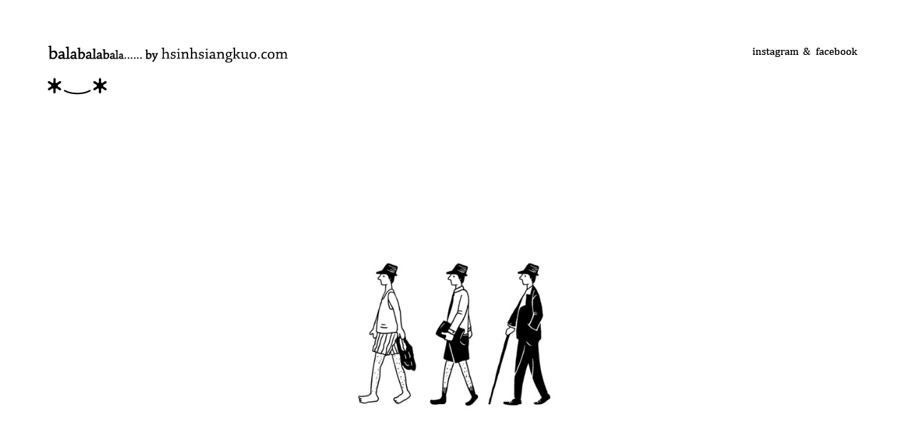

--- FILE ---
content_type: text/html; charset=UTF-8
request_url: https://hsinhsiangkuo.com/CITY-BOYS-POP-UP-MARKET
body_size: 35421
content:
<!DOCTYPE html>
<!-- 

        Running on cargo.site

-->
<html lang="en" data-predefined-style="true" data-css-presets="true" data-css-preset data-typography-preset>
	<head>
<script>
				var __cargo_context__ = 'live';
				var __cargo_js_ver__ = 'c=3744406473';
				var __cargo_maint__ = false;
				
				
			</script>
					<meta http-equiv="X-UA-Compatible" content="IE=edge,chrome=1">
		<meta http-equiv="Content-Type" content="text/html; charset=utf-8">
		<meta name="viewport" content="initial-scale=1.0, maximum-scale=1.0, user-scalable=no">
		
			<meta name="robots" content="index,follow">
		<title>男子漢二手市集CITY BOYS POP UP MARKET — hsinhsiangkuo.com</title>
		<meta name="description" content="Visual Director ｜Chung Yuan Kuo 郭中元 Design｜ Huang Weijen 黃煒仁 Illustration｜ Hsin-Hsiang Kuo 郭欣翔Year ｜ 2017">
				<meta name="twitter:card" content="summary_large_image">
		<meta name="twitter:title" content="男子漢二手市集CITY BOYS POP UP MARKET — hsinhsiangkuo.com">
		<meta name="twitter:description" content="Visual Director ｜Chung Yuan Kuo 郭中元 Design｜ Huang Weijen 黃煒仁 Illustration｜ Hsin-Hsiang Kuo 郭欣翔Year ｜ 2017">
		<meta name="twitter:image" content="https://freight.cargo.site/w/1200/i/7c7eada0650bd5ff5e9bbf5e4de83e986c0c0d0e17cb8398a5536f35fa35e0f4/city-boy2-01.jpg">
		<meta property="og:locale" content="en_US">
		<meta property="og:title" content="男子漢二手市集CITY BOYS POP UP MARKET — hsinhsiangkuo.com">
		<meta property="og:description" content="Visual Director ｜Chung Yuan Kuo 郭中元 Design｜ Huang Weijen 黃煒仁 Illustration｜ Hsin-Hsiang Kuo 郭欣翔Year ｜ 2017">
		<meta property="og:url" content="https://hsinhsiangkuo.com/CITY-BOYS-POP-UP-MARKET">
		<meta property="og:image" content="https://freight.cargo.site/w/1200/i/7c7eada0650bd5ff5e9bbf5e4de83e986c0c0d0e17cb8398a5536f35fa35e0f4/city-boy2-01.jpg">
		<meta property="og:type" content="website">

		<link rel="preconnect" href="https://static.cargo.site" crossorigin>
		<link rel="preconnect" href="https://freight.cargo.site" crossorigin>
				<link rel="preconnect" href="https://type.cargo.site" crossorigin>

		<!--<link rel="preload" href="https://static.cargo.site/assets/social/IconFont-Regular-0.9.3.woff2" as="font" type="font/woff" crossorigin>-->

		

		<link href="https://freight.cargo.site/t/original/i/c38daff2331f024e8647ab11de229bd6be6053244c985b0f49773d94f1657fa4/s1s1-202.ico" rel="shortcut icon">
		<link href="https://hsinhsiangkuo.com/rss" rel="alternate" type="application/rss+xml" title="hsinhsiangkuo.com feed">

		<link href="https://hsinhsiangkuo.com/stylesheet?c=3744406473&1649186990" id="member_stylesheet" rel="stylesheet" type="text/css" />
<style id="">@font-face{font-family:Icons;src:url(https://static.cargo.site/assets/social/IconFont-Regular-0.9.3.woff2);unicode-range:U+E000-E15C,U+F0000,U+FE0E}@font-face{font-family:Icons;src:url(https://static.cargo.site/assets/social/IconFont-Regular-0.9.3.woff2);font-weight:240;unicode-range:U+E000-E15C,U+F0000,U+FE0E}@font-face{font-family:Icons;src:url(https://static.cargo.site/assets/social/IconFont-Regular-0.9.3.woff2);unicode-range:U+E000-E15C,U+F0000,U+FE0E;font-weight:400}@font-face{font-family:Icons;src:url(https://static.cargo.site/assets/social/IconFont-Regular-0.9.3.woff2);unicode-range:U+E000-E15C,U+F0000,U+FE0E;font-weight:600}@font-face{font-family:Icons;src:url(https://static.cargo.site/assets/social/IconFont-Regular-0.9.3.woff2);unicode-range:U+E000-E15C,U+F0000,U+FE0E;font-weight:800}@font-face{font-family:Icons;src:url(https://static.cargo.site/assets/social/IconFont-Regular-0.9.3.woff2);unicode-range:U+E000-E15C,U+F0000,U+FE0E;font-style:italic}@font-face{font-family:Icons;src:url(https://static.cargo.site/assets/social/IconFont-Regular-0.9.3.woff2);unicode-range:U+E000-E15C,U+F0000,U+FE0E;font-weight:200;font-style:italic}@font-face{font-family:Icons;src:url(https://static.cargo.site/assets/social/IconFont-Regular-0.9.3.woff2);unicode-range:U+E000-E15C,U+F0000,U+FE0E;font-weight:400;font-style:italic}@font-face{font-family:Icons;src:url(https://static.cargo.site/assets/social/IconFont-Regular-0.9.3.woff2);unicode-range:U+E000-E15C,U+F0000,U+FE0E;font-weight:600;font-style:italic}@font-face{font-family:Icons;src:url(https://static.cargo.site/assets/social/IconFont-Regular-0.9.3.woff2);unicode-range:U+E000-E15C,U+F0000,U+FE0E;font-weight:800;font-style:italic}body.iconfont-loading,body.iconfont-loading *{color:transparent!important}body{-moz-osx-font-smoothing:grayscale;-webkit-font-smoothing:antialiased;-webkit-text-size-adjust:none}body.no-scroll{overflow:hidden}/*!
 * Content
 */.page{word-wrap:break-word}:focus{outline:0}.pointer-events-none{pointer-events:none}.pointer-events-auto{pointer-events:auto}.pointer-events-none .page_content .audio-player,.pointer-events-none .page_content .shop_product,.pointer-events-none .page_content a,.pointer-events-none .page_content audio,.pointer-events-none .page_content button,.pointer-events-none .page_content details,.pointer-events-none .page_content iframe,.pointer-events-none .page_content img,.pointer-events-none .page_content input,.pointer-events-none .page_content video{pointer-events:auto}.pointer-events-none .page_content *>a,.pointer-events-none .page_content>a{position:relative}s *{text-transform:inherit}#toolset{position:fixed;bottom:10px;right:10px;z-index:8}.mobile #toolset,.template_site_inframe #toolset{display:none}#toolset a{display:block;height:24px;width:24px;margin:0;padding:0;text-decoration:none;background:rgba(0,0,0,.2)}#toolset a:hover{background:rgba(0,0,0,.8)}[data-adminview] #toolset a,[data-adminview] #toolset_admin a{background:rgba(0,0,0,.04);pointer-events:none;cursor:default}#toolset_admin a:active{background:rgba(0,0,0,.7)}#toolset_admin a svg>*{transform:scale(1.1) translate(0,-.5px);transform-origin:50% 50%}#toolset_admin a svg{pointer-events:none;width:100%!important;height:auto!important}#following-container{overflow:auto;-webkit-overflow-scrolling:touch}#following-container iframe{height:100%;width:100%;position:absolute;top:0;left:0;right:0;bottom:0}:root{--following-width:-400px;--following-animation-duration:450ms}@keyframes following-open{0%{transform:translateX(0)}100%{transform:translateX(var(--following-width))}}@keyframes following-open-inverse{0%{transform:translateX(0)}100%{transform:translateX(calc(-1 * var(--following-width)))}}@keyframes following-close{0%{transform:translateX(var(--following-width))}100%{transform:translateX(0)}}@keyframes following-close-inverse{0%{transform:translateX(calc(-1 * var(--following-width)))}100%{transform:translateX(0)}}body.animate-left{animation:following-open var(--following-animation-duration);animation-fill-mode:both;animation-timing-function:cubic-bezier(.24,1,.29,1)}#following-container.animate-left{animation:following-close-inverse var(--following-animation-duration);animation-fill-mode:both;animation-timing-function:cubic-bezier(.24,1,.29,1)}#following-container.animate-left #following-frame{animation:following-close var(--following-animation-duration);animation-fill-mode:both;animation-timing-function:cubic-bezier(.24,1,.29,1)}body.animate-right{animation:following-close var(--following-animation-duration);animation-fill-mode:both;animation-timing-function:cubic-bezier(.24,1,.29,1)}#following-container.animate-right{animation:following-open-inverse var(--following-animation-duration);animation-fill-mode:both;animation-timing-function:cubic-bezier(.24,1,.29,1)}#following-container.animate-right #following-frame{animation:following-open var(--following-animation-duration);animation-fill-mode:both;animation-timing-function:cubic-bezier(.24,1,.29,1)}.slick-slider{position:relative;display:block;-moz-box-sizing:border-box;box-sizing:border-box;-webkit-user-select:none;-moz-user-select:none;-ms-user-select:none;user-select:none;-webkit-touch-callout:none;-khtml-user-select:none;-ms-touch-action:pan-y;touch-action:pan-y;-webkit-tap-highlight-color:transparent}.slick-list{position:relative;display:block;overflow:hidden;margin:0;padding:0}.slick-list:focus{outline:0}.slick-list.dragging{cursor:pointer;cursor:hand}.slick-slider .slick-list,.slick-slider .slick-track{transform:translate3d(0,0,0);will-change:transform}.slick-track{position:relative;top:0;left:0;display:block}.slick-track:after,.slick-track:before{display:table;content:'';width:1px;height:1px;margin-top:-1px;margin-left:-1px}.slick-track:after{clear:both}.slick-loading .slick-track{visibility:hidden}.slick-slide{display:none;float:left;height:100%;min-height:1px}[dir=rtl] .slick-slide{float:right}.content .slick-slide img{display:inline-block}.content .slick-slide img:not(.image-zoom){cursor:pointer}.content .scrub .slick-list,.content .scrub .slick-slide img:not(.image-zoom){cursor:ew-resize}body.slideshow-scrub-dragging *{cursor:ew-resize!important}.content .slick-slide img:not([src]),.content .slick-slide img[src='']{width:100%;height:auto}.slick-slide.slick-loading img{display:none}.slick-slide.dragging img{pointer-events:none}.slick-initialized .slick-slide{display:block}.slick-loading .slick-slide{visibility:hidden}.slick-vertical .slick-slide{display:block;height:auto;border:1px solid transparent}.slick-arrow.slick-hidden{display:none}.slick-arrow{position:absolute;z-index:9;width:0;top:0;height:100%;cursor:pointer;will-change:opacity;-webkit-transition:opacity 333ms cubic-bezier(.4,0,.22,1);transition:opacity 333ms cubic-bezier(.4,0,.22,1)}.slick-arrow.hidden{opacity:0}.slick-arrow svg{position:absolute;width:36px;height:36px;top:0;left:0;right:0;bottom:0;margin:auto;transform:translate(.25px,.25px)}.slick-arrow svg.right-arrow{transform:translate(.25px,.25px) scaleX(-1)}.slick-arrow svg:active{opacity:.75}.slick-arrow svg .arrow-shape{fill:none!important;stroke:#fff;stroke-linecap:square}.slick-arrow svg .arrow-outline{fill:none!important;stroke-width:2.5px;stroke:rgba(0,0,0,.6);stroke-linecap:square}.slick-arrow.slick-next{right:0;text-align:right}.slick-next svg,.wallpaper-navigation .slick-next svg{margin-right:10px}.mobile .slick-next svg{margin-right:10px}.slick-arrow.slick-prev{text-align:left}.slick-prev svg,.wallpaper-navigation .slick-prev svg{margin-left:10px}.mobile .slick-prev svg{margin-left:10px}.loading_animation{display:none;vertical-align:middle;z-index:15;line-height:0;pointer-events:none;border-radius:100%}.loading_animation.hidden{display:none}.loading_animation.pulsing{opacity:0;display:inline-block;animation-delay:.1s;-webkit-animation-delay:.1s;-moz-animation-delay:.1s;animation-duration:12s;animation-iteration-count:infinite;animation:fade-pulse-in .5s ease-in-out;-moz-animation:fade-pulse-in .5s ease-in-out;-webkit-animation:fade-pulse-in .5s ease-in-out;-webkit-animation-fill-mode:forwards;-moz-animation-fill-mode:forwards;animation-fill-mode:forwards}.loading_animation.pulsing.no-delay{animation-delay:0s;-webkit-animation-delay:0s;-moz-animation-delay:0s}.loading_animation div{border-radius:100%}.loading_animation div svg{max-width:100%;height:auto}.loading_animation div,.loading_animation div svg{width:20px;height:20px}.loading_animation.full-width svg{width:100%;height:auto}.loading_animation.full-width.big svg{width:100px;height:100px}.loading_animation div svg>*{fill:#ccc}.loading_animation div{-webkit-animation:spin-loading 12s ease-out;-webkit-animation-iteration-count:infinite;-moz-animation:spin-loading 12s ease-out;-moz-animation-iteration-count:infinite;animation:spin-loading 12s ease-out;animation-iteration-count:infinite}.loading_animation.hidden{display:none}[data-backdrop] .loading_animation{position:absolute;top:15px;left:15px;z-index:99}.loading_animation.position-absolute.middle{top:calc(50% - 10px);left:calc(50% - 10px)}.loading_animation.position-absolute.topleft{top:0;left:0}.loading_animation.position-absolute.middleright{top:calc(50% - 10px);right:1rem}.loading_animation.position-absolute.middleleft{top:calc(50% - 10px);left:1rem}.loading_animation.gray div svg>*{fill:#999}.loading_animation.gray-dark div svg>*{fill:#666}.loading_animation.gray-darker div svg>*{fill:#555}.loading_animation.gray-light div svg>*{fill:#ccc}.loading_animation.white div svg>*{fill:rgba(255,255,255,.85)}.loading_animation.blue div svg>*{fill:#698fff}.loading_animation.inline{display:inline-block;margin-bottom:.5ex}.loading_animation.inline.left{margin-right:.5ex}@-webkit-keyframes fade-pulse-in{0%{opacity:0}50%{opacity:.5}100%{opacity:1}}@-moz-keyframes fade-pulse-in{0%{opacity:0}50%{opacity:.5}100%{opacity:1}}@keyframes fade-pulse-in{0%{opacity:0}50%{opacity:.5}100%{opacity:1}}@-webkit-keyframes pulsate{0%{opacity:1}50%{opacity:0}100%{opacity:1}}@-moz-keyframes pulsate{0%{opacity:1}50%{opacity:0}100%{opacity:1}}@keyframes pulsate{0%{opacity:1}50%{opacity:0}100%{opacity:1}}@-webkit-keyframes spin-loading{0%{transform:rotate(0)}9%{transform:rotate(1050deg)}18%{transform:rotate(-1090deg)}20%{transform:rotate(-1080deg)}23%{transform:rotate(-1080deg)}28%{transform:rotate(-1095deg)}29%{transform:rotate(-1065deg)}34%{transform:rotate(-1080deg)}35%{transform:rotate(-1050deg)}40%{transform:rotate(-1065deg)}41%{transform:rotate(-1035deg)}44%{transform:rotate(-1035deg)}47%{transform:rotate(-2160deg)}50%{transform:rotate(-2160deg)}56%{transform:rotate(45deg)}60%{transform:rotate(45deg)}80%{transform:rotate(6120deg)}100%{transform:rotate(0)}}@keyframes spin-loading{0%{transform:rotate(0)}9%{transform:rotate(1050deg)}18%{transform:rotate(-1090deg)}20%{transform:rotate(-1080deg)}23%{transform:rotate(-1080deg)}28%{transform:rotate(-1095deg)}29%{transform:rotate(-1065deg)}34%{transform:rotate(-1080deg)}35%{transform:rotate(-1050deg)}40%{transform:rotate(-1065deg)}41%{transform:rotate(-1035deg)}44%{transform:rotate(-1035deg)}47%{transform:rotate(-2160deg)}50%{transform:rotate(-2160deg)}56%{transform:rotate(45deg)}60%{transform:rotate(45deg)}80%{transform:rotate(6120deg)}100%{transform:rotate(0)}}[grid-row]{align-items:flex-start;box-sizing:border-box;display:-webkit-box;display:-webkit-flex;display:-ms-flexbox;display:flex;-webkit-flex-wrap:wrap;-ms-flex-wrap:wrap;flex-wrap:wrap}[grid-col]{box-sizing:border-box}[grid-row] [grid-col].empty:after{content:"\0000A0";cursor:text}body.mobile[data-adminview=content-editproject] [grid-row] [grid-col].empty:after{display:none}[grid-col=auto]{-webkit-box-flex:1;-webkit-flex:1;-ms-flex:1;flex:1}[grid-col=x12]{width:100%}[grid-col=x11]{width:50%}[grid-col=x10]{width:33.33%}[grid-col=x9]{width:25%}[grid-col=x8]{width:20%}[grid-col=x7]{width:16.666666667%}[grid-col=x6]{width:14.285714286%}[grid-col=x5]{width:12.5%}[grid-col=x4]{width:11.111111111%}[grid-col=x3]{width:10%}[grid-col=x2]{width:9.090909091%}[grid-col=x1]{width:8.333333333%}[grid-col="1"]{width:8.33333%}[grid-col="2"]{width:16.66667%}[grid-col="3"]{width:25%}[grid-col="4"]{width:33.33333%}[grid-col="5"]{width:41.66667%}[grid-col="6"]{width:50%}[grid-col="7"]{width:58.33333%}[grid-col="8"]{width:66.66667%}[grid-col="9"]{width:75%}[grid-col="10"]{width:83.33333%}[grid-col="11"]{width:91.66667%}[grid-col="12"]{width:100%}body.mobile [grid-responsive] [grid-col]{width:100%;-webkit-box-flex:none;-webkit-flex:none;-ms-flex:none;flex:none}[data-ce-host=true][contenteditable=true] [grid-pad]{pointer-events:none}[data-ce-host=true][contenteditable=true] [grid-pad]>*{pointer-events:auto}[grid-pad="0"]{padding:0}[grid-pad="0.25"]{padding:.125rem}[grid-pad="0.5"]{padding:.25rem}[grid-pad="0.75"]{padding:.375rem}[grid-pad="1"]{padding:.5rem}[grid-pad="1.25"]{padding:.625rem}[grid-pad="1.5"]{padding:.75rem}[grid-pad="1.75"]{padding:.875rem}[grid-pad="2"]{padding:1rem}[grid-pad="2.5"]{padding:1.25rem}[grid-pad="3"]{padding:1.5rem}[grid-pad="3.5"]{padding:1.75rem}[grid-pad="4"]{padding:2rem}[grid-pad="5"]{padding:2.5rem}[grid-pad="6"]{padding:3rem}[grid-pad="7"]{padding:3.5rem}[grid-pad="8"]{padding:4rem}[grid-pad="9"]{padding:4.5rem}[grid-pad="10"]{padding:5rem}[grid-gutter="0"]{margin:0}[grid-gutter="0.5"]{margin:-.25rem}[grid-gutter="1"]{margin:-.5rem}[grid-gutter="1.5"]{margin:-.75rem}[grid-gutter="2"]{margin:-1rem}[grid-gutter="2.5"]{margin:-1.25rem}[grid-gutter="3"]{margin:-1.5rem}[grid-gutter="3.5"]{margin:-1.75rem}[grid-gutter="4"]{margin:-2rem}[grid-gutter="5"]{margin:-2.5rem}[grid-gutter="6"]{margin:-3rem}[grid-gutter="7"]{margin:-3.5rem}[grid-gutter="8"]{margin:-4rem}[grid-gutter="10"]{margin:-5rem}[grid-gutter="12"]{margin:-6rem}[grid-gutter="14"]{margin:-7rem}[grid-gutter="16"]{margin:-8rem}[grid-gutter="18"]{margin:-9rem}[grid-gutter="20"]{margin:-10rem}small{max-width:100%;text-decoration:inherit}img:not([src]),img[src='']{outline:1px solid rgba(177,177,177,.4);outline-offset:-1px;content:url([data-uri])}img.image-zoom{cursor:-webkit-zoom-in;cursor:-moz-zoom-in;cursor:zoom-in}#imprimatur{color:#333;font-size:10px;font-family:-apple-system,BlinkMacSystemFont,"Segoe UI",Roboto,Oxygen,Ubuntu,Cantarell,"Open Sans","Helvetica Neue",sans-serif,"Sans Serif",Icons;/*!System*/position:fixed;opacity:.3;right:-28px;bottom:160px;transform:rotate(270deg);-ms-transform:rotate(270deg);-webkit-transform:rotate(270deg);z-index:8;text-transform:uppercase;color:#999;opacity:.5;padding-bottom:2px;text-decoration:none}.mobile #imprimatur{display:none}bodycopy cargo-link a{font-family:-apple-system,BlinkMacSystemFont,"Segoe UI",Roboto,Oxygen,Ubuntu,Cantarell,"Open Sans","Helvetica Neue",sans-serif,"Sans Serif",Icons;/*!System*/font-size:12px;font-style:normal;font-weight:400;transform:rotate(270deg);text-decoration:none;position:fixed!important;right:-27px;bottom:100px;text-decoration:none;letter-spacing:normal;background:0 0;border:0;border-bottom:0;outline:0}/*! PhotoSwipe Default UI CSS by Dmitry Semenov | photoswipe.com | MIT license */.pswp--has_mouse .pswp__button--arrow--left,.pswp--has_mouse .pswp__button--arrow--right,.pswp__ui{visibility:visible}.pswp--minimal--dark .pswp__top-bar,.pswp__button{background:0 0}.pswp,.pswp__bg,.pswp__container,.pswp__img--placeholder,.pswp__zoom-wrap,.quick-view-navigation{-webkit-backface-visibility:hidden}.pswp__button{cursor:pointer;opacity:1;-webkit-appearance:none;transition:opacity .2s;-webkit-box-shadow:none;box-shadow:none}.pswp__button-close>svg{top:10px;right:10px;margin-left:auto}.pswp--touch .quick-view-navigation{display:none}.pswp__ui{-webkit-font-smoothing:auto;opacity:1;z-index:1550}.quick-view-navigation{will-change:opacity;-webkit-transition:opacity 333ms cubic-bezier(.4,0,.22,1);transition:opacity 333ms cubic-bezier(.4,0,.22,1)}.quick-view-navigation .pswp__group .pswp__button{pointer-events:auto}.pswp__button>svg{position:absolute;width:36px;height:36px}.quick-view-navigation .pswp__group:active svg{opacity:.75}.pswp__button svg .shape-shape{fill:#fff}.pswp__button svg .shape-outline{fill:#000}.pswp__button-prev>svg{top:0;bottom:0;left:10px;margin:auto}.pswp__button-next>svg{top:0;bottom:0;right:10px;margin:auto}.quick-view-navigation .pswp__group .pswp__button-prev{position:absolute;left:0;top:0;width:0;height:100%}.quick-view-navigation .pswp__group .pswp__button-next{position:absolute;right:0;top:0;width:0;height:100%}.quick-view-navigation .close-button,.quick-view-navigation .left-arrow,.quick-view-navigation .right-arrow{transform:translate(.25px,.25px)}.quick-view-navigation .right-arrow{transform:translate(.25px,.25px) scaleX(-1)}.pswp__button svg .shape-outline{fill:transparent!important;stroke:#000;stroke-width:2.5px;stroke-linecap:square}.pswp__button svg .shape-shape{fill:transparent!important;stroke:#fff;stroke-width:1.5px;stroke-linecap:square}.pswp__bg,.pswp__scroll-wrap,.pswp__zoom-wrap{width:100%;position:absolute}.quick-view-navigation .pswp__group .pswp__button-close{margin:0}.pswp__container,.pswp__item,.pswp__zoom-wrap{right:0;bottom:0;top:0;position:absolute;left:0}.pswp__ui--hidden .pswp__button{opacity:.001}.pswp__ui--hidden .pswp__button,.pswp__ui--hidden .pswp__button *{pointer-events:none}.pswp .pswp__ui.pswp__ui--displaynone{display:none}.pswp__element--disabled{display:none!important}/*! PhotoSwipe main CSS by Dmitry Semenov | photoswipe.com | MIT license */.pswp{position:fixed;display:none;height:100%;width:100%;top:0;left:0;right:0;bottom:0;margin:auto;-ms-touch-action:none;touch-action:none;z-index:9999999;-webkit-text-size-adjust:100%;line-height:initial;letter-spacing:initial;outline:0}.pswp img{max-width:none}.pswp--zoom-disabled .pswp__img{cursor:default!important}.pswp--animate_opacity{opacity:.001;will-change:opacity;-webkit-transition:opacity 333ms cubic-bezier(.4,0,.22,1);transition:opacity 333ms cubic-bezier(.4,0,.22,1)}.pswp--open{display:block}.pswp--zoom-allowed .pswp__img{cursor:-webkit-zoom-in;cursor:-moz-zoom-in;cursor:zoom-in}.pswp--zoomed-in .pswp__img{cursor:-webkit-grab;cursor:-moz-grab;cursor:grab}.pswp--dragging .pswp__img{cursor:-webkit-grabbing;cursor:-moz-grabbing;cursor:grabbing}.pswp__bg{left:0;top:0;height:100%;opacity:0;transform:translateZ(0);will-change:opacity}.pswp__scroll-wrap{left:0;top:0;height:100%}.pswp__container,.pswp__zoom-wrap{-ms-touch-action:none;touch-action:none}.pswp__container,.pswp__img{-webkit-user-select:none;-moz-user-select:none;-ms-user-select:none;user-select:none;-webkit-tap-highlight-color:transparent;-webkit-touch-callout:none}.pswp__zoom-wrap{-webkit-transform-origin:left top;-ms-transform-origin:left top;transform-origin:left top;-webkit-transition:-webkit-transform 222ms cubic-bezier(.4,0,.22,1);transition:transform 222ms cubic-bezier(.4,0,.22,1)}.pswp__bg{-webkit-transition:opacity 222ms cubic-bezier(.4,0,.22,1);transition:opacity 222ms cubic-bezier(.4,0,.22,1)}.pswp--animated-in .pswp__bg,.pswp--animated-in .pswp__zoom-wrap{-webkit-transition:none;transition:none}.pswp--hide-overflow .pswp__scroll-wrap,.pswp--hide-overflow.pswp{overflow:hidden}.pswp__img{position:absolute;width:auto;height:auto;top:0;left:0}.pswp__img--placeholder--blank{background:#222}.pswp--ie .pswp__img{width:100%!important;height:auto!important;left:0;top:0}.pswp__ui--idle{opacity:0}.pswp__error-msg{position:absolute;left:0;top:50%;width:100%;text-align:center;font-size:14px;line-height:16px;margin-top:-8px;color:#ccc}.pswp__error-msg a{color:#ccc;text-decoration:underline}.pswp__error-msg{font-family:-apple-system,BlinkMacSystemFont,"Segoe UI",Roboto,Oxygen,Ubuntu,Cantarell,"Open Sans","Helvetica Neue",sans-serif}.quick-view.mouse-down .iframe-item{pointer-events:none!important}.quick-view-caption-positioner{pointer-events:none;width:100%;height:100%}.quick-view-caption-wrapper{margin:auto;position:absolute;bottom:0;left:0;right:0}.quick-view-horizontal-align-left .quick-view-caption-wrapper{margin-left:0}.quick-view-horizontal-align-right .quick-view-caption-wrapper{margin-right:0}[data-quick-view-caption]{transition:.1s opacity ease-in-out;position:absolute;bottom:0;left:0;right:0}.quick-view-horizontal-align-left [data-quick-view-caption]{text-align:left}.quick-view-horizontal-align-right [data-quick-view-caption]{text-align:right}.quick-view-caption{transition:.1s opacity ease-in-out}.quick-view-caption>*{display:inline-block}.quick-view-caption *{pointer-events:auto}.quick-view-caption.hidden{opacity:0}.shop_product .dropdown_wrapper{flex:0 0 100%;position:relative}.shop_product select{appearance:none;-moz-appearance:none;-webkit-appearance:none;outline:0;-webkit-font-smoothing:antialiased;-moz-osx-font-smoothing:grayscale;cursor:pointer;border-radius:0;white-space:nowrap;overflow:hidden!important;text-overflow:ellipsis}.shop_product select.dropdown::-ms-expand{display:none}.shop_product a{cursor:pointer;border-bottom:none;text-decoration:none}.shop_product a.out-of-stock{pointer-events:none}body.audio-player-dragging *{cursor:ew-resize!important}.audio-player{display:inline-flex;flex:1 0 calc(100% - 2px);width:calc(100% - 2px)}.audio-player .button{height:100%;flex:0 0 3.3rem;display:flex}.audio-player .separator{left:3.3rem;height:100%}.audio-player .buffer{width:0%;height:100%;transition:left .3s linear,width .3s linear}.audio-player.seeking .buffer{transition:left 0s,width 0s}.audio-player.seeking{user-select:none;-webkit-user-select:none;cursor:ew-resize}.audio-player.seeking *{user-select:none;-webkit-user-select:none;cursor:ew-resize}.audio-player .bar{overflow:hidden;display:flex;justify-content:space-between;align-content:center;flex-grow:1}.audio-player .progress{width:0%;height:100%;transition:width .3s linear}.audio-player.seeking .progress{transition:width 0s}.audio-player .pause,.audio-player .play{cursor:pointer;height:100%}.audio-player .note-icon{margin:auto 0;order:2;flex:0 1 auto}.audio-player .title{white-space:nowrap;overflow:hidden;text-overflow:ellipsis;pointer-events:none;user-select:none;padding:.5rem 0 .5rem 1rem;margin:auto auto auto 0;flex:0 3 auto;min-width:0;width:100%}.audio-player .total-time{flex:0 1 auto;margin:auto 0}.audio-player .current-time,.audio-player .play-text{flex:0 1 auto;margin:auto 0}.audio-player .stream-anim{user-select:none;margin:auto auto auto 0}.audio-player .stream-anim span{display:inline-block}.audio-player .buffer,.audio-player .current-time,.audio-player .note-svg,.audio-player .play-text,.audio-player .separator,.audio-player .total-time{user-select:none;pointer-events:none}.audio-player .buffer,.audio-player .play-text,.audio-player .progress{position:absolute}.audio-player,.audio-player .bar,.audio-player .button,.audio-player .current-time,.audio-player .note-icon,.audio-player .pause,.audio-player .play,.audio-player .total-time{position:relative}body.mobile .audio-player,body.mobile .audio-player *{-webkit-touch-callout:none}#standalone-admin-frame{border:0;width:400px;position:absolute;right:0;top:0;height:100vh;z-index:99}body[standalone-admin=true] #standalone-admin-frame{transform:translate(0,0)}body[standalone-admin=true] .main_container{width:calc(100% - 400px)}body[standalone-admin=false] #standalone-admin-frame{transform:translate(100%,0)}body[standalone-admin=false] .main_container{width:100%}.toggle_standaloneAdmin{position:fixed;top:0;right:400px;height:40px;width:40px;z-index:999;cursor:pointer;background-color:rgba(0,0,0,.4)}.toggle_standaloneAdmin:active{opacity:.7}body[standalone-admin=false] .toggle_standaloneAdmin{right:0}.toggle_standaloneAdmin *{color:#fff;fill:#fff}.toggle_standaloneAdmin svg{padding:6px;width:100%;height:100%;opacity:.85}body[standalone-admin=false] .toggle_standaloneAdmin #close,body[standalone-admin=true] .toggle_standaloneAdmin #backdropsettings{display:none}.toggle_standaloneAdmin>div{width:100%;height:100%}#admin_toggle_button{position:fixed;top:50%;transform:translate(0,-50%);right:400px;height:36px;width:12px;z-index:999;cursor:pointer;background-color:rgba(0,0,0,.09);padding-left:2px;margin-right:5px}#admin_toggle_button .bar{content:'';background:rgba(0,0,0,.09);position:fixed;width:5px;bottom:0;top:0;z-index:10}#admin_toggle_button:active{background:rgba(0,0,0,.065)}#admin_toggle_button *{color:#fff;fill:#fff}#admin_toggle_button svg{padding:0;width:16px;height:36px;margin-left:1px;opacity:1}#admin_toggle_button svg *{fill:#fff;opacity:1}#admin_toggle_button[data-state=closed] .toggle_admin_close{display:none}#admin_toggle_button[data-state=closed],#admin_toggle_button[data-state=closed] .toggle_admin_open{width:20px;cursor:pointer;margin:0}#admin_toggle_button[data-state=closed] svg{margin-left:2px}#admin_toggle_button[data-state=open] .toggle_admin_open{display:none}select,select *{text-rendering:auto!important}b b{font-weight:inherit}*{-webkit-box-sizing:border-box;-moz-box-sizing:border-box;box-sizing:border-box}customhtml>*{position:relative;z-index:10}body,html{min-height:100vh;margin:0;padding:0}html{touch-action:manipulation;position:relative;background-color:#fff}.main_container{min-height:100vh;width:100%;overflow:hidden}.container{display:-webkit-box;display:-webkit-flex;display:-moz-box;display:-ms-flexbox;display:flex;-webkit-flex-wrap:wrap;-moz-flex-wrap:wrap;-ms-flex-wrap:wrap;flex-wrap:wrap;max-width:100%;width:100%;overflow:visible}.container{align-items:flex-start;-webkit-align-items:flex-start}.page{z-index:2}.page ul li>text-limit{display:block}.content,.content_container,.pinned{-webkit-flex:1 0 auto;-moz-flex:1 0 auto;-ms-flex:1 0 auto;flex:1 0 auto;max-width:100%}.content_container{width:100%}.content_container.full_height{min-height:100vh}.page_background{position:absolute;top:0;left:0;width:100%;height:100%}.page_container{position:relative;overflow:visible;width:100%}.backdrop{position:absolute;top:0;z-index:1;width:100%;height:100%;max-height:100vh}.backdrop>div{position:absolute;top:0;left:0;width:100%;height:100%;-webkit-backface-visibility:hidden;backface-visibility:hidden;transform:translate3d(0,0,0);contain:strict}[data-backdrop].backdrop>div[data-overflowing]{max-height:100vh;position:absolute;top:0;left:0}body.mobile [split-responsive]{display:flex;flex-direction:column}body.mobile [split-responsive] .container{width:100%;order:2}body.mobile [split-responsive] .backdrop{position:relative;height:50vh;width:100%;order:1}body.mobile [split-responsive] [data-auxiliary].backdrop{position:absolute;height:50vh;width:100%;order:1}.page{position:relative;z-index:2}img[data-align=left]{float:left}img[data-align=right]{float:right}[data-rotation]{transform-origin:center center}.content .page_content:not([contenteditable=true]) [data-draggable]{pointer-events:auto!important;backface-visibility:hidden}.preserve-3d{-moz-transform-style:preserve-3d;transform-style:preserve-3d}.content .page_content:not([contenteditable=true]) [data-draggable] iframe{pointer-events:none!important}.dragging-active iframe{pointer-events:none!important}.content .page_content:not([contenteditable=true]) [data-draggable]:active{opacity:1}.content .scroll-transition-fade{transition:transform 1s ease-in-out,opacity .8s ease-in-out}.content .scroll-transition-fade.below-viewport{opacity:0;transform:translateY(40px)}.mobile.full_width .page_container:not([split-layout]) .container_width{width:100%}[data-view=pinned_bottom] .bottom_pin_invisibility{visibility:hidden}.pinned{position:relative;width:100%}.pinned .page_container.accommodate:not(.fixed):not(.overlay){z-index:2}.pinned .page_container.overlay{position:absolute;z-index:4}.pinned .page_container.overlay.fixed{position:fixed}.pinned .page_container.overlay.fixed .page{max-height:100vh;-webkit-overflow-scrolling:touch}.pinned .page_container.overlay.fixed .page.allow-scroll{overflow-y:auto;overflow-x:hidden}.pinned .page_container.overlay.fixed .page.allow-scroll{align-items:flex-start;-webkit-align-items:flex-start}.pinned .page_container .page.allow-scroll::-webkit-scrollbar{width:0;background:0 0;display:none}.pinned.pinned_top .page_container.overlay{left:0;top:0}.pinned.pinned_bottom .page_container.overlay{left:0;bottom:0}div[data-container=set]:empty{margin-top:1px}.thumbnails{position:relative;z-index:1}[thumbnails=grid]{align-items:baseline}[thumbnails=justify] .thumbnail{box-sizing:content-box}[thumbnails][data-padding-zero] .thumbnail{margin-bottom:-1px}[thumbnails=montessori] .thumbnail{pointer-events:auto;position:absolute}[thumbnails] .thumbnail>a{display:block;text-decoration:none}[thumbnails=montessori]{height:0}[thumbnails][data-resizing],[thumbnails][data-resizing] *{cursor:nwse-resize}[thumbnails] .thumbnail .resize-handle{cursor:nwse-resize;width:26px;height:26px;padding:5px;position:absolute;opacity:.75;right:-1px;bottom:-1px;z-index:100}[thumbnails][data-resizing] .resize-handle{display:none}[thumbnails] .thumbnail .resize-handle svg{position:absolute;top:0;left:0}[thumbnails] .thumbnail .resize-handle:hover{opacity:1}[data-can-move].thumbnail .resize-handle svg .resize_path_outline{fill:#fff}[data-can-move].thumbnail .resize-handle svg .resize_path{fill:#000}[thumbnails=montessori] .thumbnail_sizer{height:0;width:100%;position:relative;padding-bottom:100%;pointer-events:none}[thumbnails] .thumbnail img{display:block;min-height:3px;margin-bottom:0}[thumbnails] .thumbnail img:not([src]),img[src=""]{margin:0!important;width:100%;min-height:3px;height:100%!important;position:absolute}[aspect-ratio="1x1"].thumb_image{height:0;padding-bottom:100%;overflow:hidden}[aspect-ratio="4x3"].thumb_image{height:0;padding-bottom:75%;overflow:hidden}[aspect-ratio="16x9"].thumb_image{height:0;padding-bottom:56.25%;overflow:hidden}[thumbnails] .thumb_image{width:100%;position:relative}[thumbnails][thumbnail-vertical-align=top]{align-items:flex-start}[thumbnails][thumbnail-vertical-align=middle]{align-items:center}[thumbnails][thumbnail-vertical-align=bottom]{align-items:baseline}[thumbnails][thumbnail-horizontal-align=left]{justify-content:flex-start}[thumbnails][thumbnail-horizontal-align=middle]{justify-content:center}[thumbnails][thumbnail-horizontal-align=right]{justify-content:flex-end}.thumb_image.default_image>svg{position:absolute;top:0;left:0;bottom:0;right:0;width:100%;height:100%}.thumb_image.default_image{outline:1px solid #ccc;outline-offset:-1px;position:relative}.mobile.full_width [data-view=Thumbnail] .thumbnails_width{width:100%}.content [data-draggable] a:active,.content [data-draggable] img:active{opacity:initial}.content .draggable-dragging{opacity:initial}[data-draggable].draggable_visible{visibility:visible}[data-draggable].draggable_hidden{visibility:hidden}.gallery_card [data-draggable],.marquee [data-draggable]{visibility:inherit}[data-draggable]{visibility:visible;background-color:rgba(0,0,0,.003)}#site_menu_panel_container .image-gallery:not(.initialized){height:0;padding-bottom:100%;min-height:initial}.image-gallery:not(.initialized){min-height:100vh;visibility:hidden;width:100%}.image-gallery .gallery_card img{display:block;width:100%;height:auto}.image-gallery .gallery_card{transform-origin:center}.image-gallery .gallery_card.dragging{opacity:.1;transform:initial!important}.image-gallery:not([image-gallery=slideshow]) .gallery_card iframe:only-child,.image-gallery:not([image-gallery=slideshow]) .gallery_card video:only-child{width:100%;height:100%;top:0;left:0;position:absolute}.image-gallery[image-gallery=slideshow] .gallery_card video[muted][autoplay]:not([controls]),.image-gallery[image-gallery=slideshow] .gallery_card video[muted][data-autoplay]:not([controls]){pointer-events:none}.image-gallery [image-gallery-pad="0"] video:only-child{object-fit:cover;height:calc(100% + 1px)}div.image-gallery>a,div.image-gallery>iframe,div.image-gallery>img,div.image-gallery>video{display:none}[image-gallery-row]{align-items:flex-start;box-sizing:border-box;display:-webkit-box;display:-webkit-flex;display:-ms-flexbox;display:flex;-webkit-flex-wrap:wrap;-ms-flex-wrap:wrap;flex-wrap:wrap}.image-gallery .gallery_card_image{width:100%;position:relative}[data-predefined-style=true] .image-gallery a.gallery_card{display:block;border:none}[image-gallery-col]{box-sizing:border-box}[image-gallery-col=x12]{width:100%}[image-gallery-col=x11]{width:50%}[image-gallery-col=x10]{width:33.33%}[image-gallery-col=x9]{width:25%}[image-gallery-col=x8]{width:20%}[image-gallery-col=x7]{width:16.666666667%}[image-gallery-col=x6]{width:14.285714286%}[image-gallery-col=x5]{width:12.5%}[image-gallery-col=x4]{width:11.111111111%}[image-gallery-col=x3]{width:10%}[image-gallery-col=x2]{width:9.090909091%}[image-gallery-col=x1]{width:8.333333333%}.content .page_content [image-gallery-pad].image-gallery{pointer-events:none}.content .page_content [image-gallery-pad].image-gallery .gallery_card_image>*,.content .page_content [image-gallery-pad].image-gallery .gallery_image_caption{pointer-events:auto}.content .page_content [image-gallery-pad="0"]{padding:0}.content .page_content [image-gallery-pad="0.25"]{padding:.125rem}.content .page_content [image-gallery-pad="0.5"]{padding:.25rem}.content .page_content [image-gallery-pad="0.75"]{padding:.375rem}.content .page_content [image-gallery-pad="1"]{padding:.5rem}.content .page_content [image-gallery-pad="1.25"]{padding:.625rem}.content .page_content [image-gallery-pad="1.5"]{padding:.75rem}.content .page_content [image-gallery-pad="1.75"]{padding:.875rem}.content .page_content [image-gallery-pad="2"]{padding:1rem}.content .page_content [image-gallery-pad="2.5"]{padding:1.25rem}.content .page_content [image-gallery-pad="3"]{padding:1.5rem}.content .page_content [image-gallery-pad="3.5"]{padding:1.75rem}.content .page_content [image-gallery-pad="4"]{padding:2rem}.content .page_content [image-gallery-pad="5"]{padding:2.5rem}.content .page_content [image-gallery-pad="6"]{padding:3rem}.content .page_content [image-gallery-pad="7"]{padding:3.5rem}.content .page_content [image-gallery-pad="8"]{padding:4rem}.content .page_content [image-gallery-pad="9"]{padding:4.5rem}.content .page_content [image-gallery-pad="10"]{padding:5rem}.content .page_content [image-gallery-gutter="0"]{margin:0}.content .page_content [image-gallery-gutter="0.5"]{margin:-.25rem}.content .page_content [image-gallery-gutter="1"]{margin:-.5rem}.content .page_content [image-gallery-gutter="1.5"]{margin:-.75rem}.content .page_content [image-gallery-gutter="2"]{margin:-1rem}.content .page_content [image-gallery-gutter="2.5"]{margin:-1.25rem}.content .page_content [image-gallery-gutter="3"]{margin:-1.5rem}.content .page_content [image-gallery-gutter="3.5"]{margin:-1.75rem}.content .page_content [image-gallery-gutter="4"]{margin:-2rem}.content .page_content [image-gallery-gutter="5"]{margin:-2.5rem}.content .page_content [image-gallery-gutter="6"]{margin:-3rem}.content .page_content [image-gallery-gutter="7"]{margin:-3.5rem}.content .page_content [image-gallery-gutter="8"]{margin:-4rem}.content .page_content [image-gallery-gutter="10"]{margin:-5rem}.content .page_content [image-gallery-gutter="12"]{margin:-6rem}.content .page_content [image-gallery-gutter="14"]{margin:-7rem}.content .page_content [image-gallery-gutter="16"]{margin:-8rem}.content .page_content [image-gallery-gutter="18"]{margin:-9rem}.content .page_content [image-gallery-gutter="20"]{margin:-10rem}[image-gallery=slideshow]:not(.initialized)>*{min-height:1px;opacity:0;min-width:100%}[image-gallery=slideshow][data-constrained-by=height] [image-gallery-vertical-align].slick-track{align-items:flex-start}[image-gallery=slideshow] img.image-zoom:active{opacity:initial}[image-gallery=slideshow].slick-initialized .gallery_card{pointer-events:none}[image-gallery=slideshow].slick-initialized .gallery_card.slick-current{pointer-events:auto}[image-gallery=slideshow] .gallery_card:not(.has_caption){line-height:0}.content .page_content [image-gallery=slideshow].image-gallery>*{pointer-events:auto}.content [image-gallery=slideshow].image-gallery.slick-initialized .gallery_card{overflow:hidden;margin:0;display:flex;flex-flow:row wrap;flex-shrink:0}.content [image-gallery=slideshow].image-gallery.slick-initialized .gallery_card.slick-current{overflow:visible}[image-gallery=slideshow] .gallery_image_caption{opacity:1;transition:opacity .3s;-webkit-transition:opacity .3s;width:100%;margin-left:auto;margin-right:auto;clear:both}[image-gallery-horizontal-align=left] .gallery_image_caption{text-align:left}[image-gallery-horizontal-align=middle] .gallery_image_caption{text-align:center}[image-gallery-horizontal-align=right] .gallery_image_caption{text-align:right}[image-gallery=slideshow][data-slideshow-in-transition] .gallery_image_caption{opacity:0;transition:opacity .3s;-webkit-transition:opacity .3s}[image-gallery=slideshow] .gallery_card_image{width:initial;margin:0;display:inline-block}[image-gallery=slideshow] .gallery_card img{margin:0;display:block}[image-gallery=slideshow][data-exploded]{align-items:flex-start;box-sizing:border-box;display:-webkit-box;display:-webkit-flex;display:-ms-flexbox;display:flex;-webkit-flex-wrap:wrap;-ms-flex-wrap:wrap;flex-wrap:wrap;justify-content:flex-start;align-content:flex-start}[image-gallery=slideshow][data-exploded] .gallery_card{padding:1rem;width:16.666%}[image-gallery=slideshow][data-exploded] .gallery_card_image{height:0;display:block;width:100%}[image-gallery=grid]{align-items:baseline}[image-gallery=grid] .gallery_card.has_caption .gallery_card_image{display:block}[image-gallery=grid] [image-gallery-pad="0"].gallery_card{margin-bottom:-1px}[image-gallery=grid] .gallery_card img{margin:0}[image-gallery=columns] .gallery_card img{margin:0}[image-gallery=justify]{align-items:flex-start}[image-gallery=justify] .gallery_card img{margin:0}[image-gallery=montessori][image-gallery-row]{display:block}[image-gallery=montessori] a.gallery_card,[image-gallery=montessori] div.gallery_card{position:absolute;pointer-events:auto}[image-gallery=montessori][data-can-move] .gallery_card,[image-gallery=montessori][data-can-move] .gallery_card .gallery_card_image,[image-gallery=montessori][data-can-move] .gallery_card .gallery_card_image>*{cursor:move}[image-gallery=montessori]{position:relative;height:0}[image-gallery=freeform] .gallery_card{position:relative}[image-gallery=freeform] [image-gallery-pad="0"].gallery_card{margin-bottom:-1px}[image-gallery-vertical-align]{display:flex;flex-flow:row wrap}[image-gallery-vertical-align].slick-track{display:flex;flex-flow:row nowrap}.image-gallery .slick-list{margin-bottom:-.3px}[image-gallery-vertical-align=top]{align-content:flex-start;align-items:flex-start}[image-gallery-vertical-align=middle]{align-items:center;align-content:center}[image-gallery-vertical-align=bottom]{align-content:flex-end;align-items:flex-end}[image-gallery-horizontal-align=left]{justify-content:flex-start}[image-gallery-horizontal-align=middle]{justify-content:center}[image-gallery-horizontal-align=right]{justify-content:flex-end}.image-gallery[data-resizing],.image-gallery[data-resizing] *{cursor:nwse-resize!important}.image-gallery .gallery_card .resize-handle,.image-gallery .gallery_card .resize-handle *{cursor:nwse-resize!important}.image-gallery .gallery_card .resize-handle{width:26px;height:26px;padding:5px;position:absolute;opacity:.75;right:-1px;bottom:-1px;z-index:10}.image-gallery[data-resizing] .resize-handle{display:none}.image-gallery .gallery_card .resize-handle svg{cursor:nwse-resize!important;position:absolute;top:0;left:0}.image-gallery .gallery_card .resize-handle:hover{opacity:1}[data-can-move].gallery_card .resize-handle svg .resize_path_outline{fill:#fff}[data-can-move].gallery_card .resize-handle svg .resize_path{fill:#000}[image-gallery=montessori] .thumbnail_sizer{height:0;width:100%;position:relative;padding-bottom:100%;pointer-events:none}#site_menu_button{display:block;text-decoration:none;pointer-events:auto;z-index:9;vertical-align:top;cursor:pointer;box-sizing:content-box;font-family:Icons}#site_menu_button.custom_icon{padding:0;line-height:0}#site_menu_button.custom_icon img{width:100%;height:auto}#site_menu_wrapper.disabled #site_menu_button{display:none}#site_menu_wrapper.mobile_only #site_menu_button{display:none}body.mobile #site_menu_wrapper.mobile_only:not(.disabled) #site_menu_button:not(.active){display:block}#site_menu_panel_container[data-type=cargo_menu] #site_menu_panel{display:block;position:fixed;top:0;right:0;bottom:0;left:0;z-index:10;cursor:default}.site_menu{pointer-events:auto;position:absolute;z-index:11;top:0;bottom:0;line-height:0;max-width:400px;min-width:300px;font-size:20px;text-align:left;background:rgba(20,20,20,.95);padding:20px 30px 90px 30px;overflow-y:auto;overflow-x:hidden;display:-webkit-box;display:-webkit-flex;display:-ms-flexbox;display:flex;-webkit-box-orient:vertical;-webkit-box-direction:normal;-webkit-flex-direction:column;-ms-flex-direction:column;flex-direction:column;-webkit-box-pack:start;-webkit-justify-content:flex-start;-ms-flex-pack:start;justify-content:flex-start}body.mobile #site_menu_wrapper .site_menu{-webkit-overflow-scrolling:touch;min-width:auto;max-width:100%;width:100%;padding:20px}#site_menu_wrapper[data-sitemenu-position=bottom-left] #site_menu,#site_menu_wrapper[data-sitemenu-position=top-left] #site_menu{left:0}#site_menu_wrapper[data-sitemenu-position=bottom-right] #site_menu,#site_menu_wrapper[data-sitemenu-position=top-right] #site_menu{right:0}#site_menu_wrapper[data-type=page] .site_menu{right:0;left:0;width:100%;padding:0;margin:0;background:0 0}.site_menu_wrapper.open .site_menu{display:block}.site_menu div{display:block}.site_menu a{text-decoration:none;display:inline-block;color:rgba(255,255,255,.75);max-width:100%;overflow:hidden;white-space:nowrap;text-overflow:ellipsis;line-height:1.4}.site_menu div a.active{color:rgba(255,255,255,.4)}.site_menu div.set-link>a{font-weight:700}.site_menu div.hidden{display:none}.site_menu .close{display:block;position:absolute;top:0;right:10px;font-size:60px;line-height:50px;font-weight:200;color:rgba(255,255,255,.4);cursor:pointer;user-select:none}#site_menu_panel_container .page_container{position:relative;overflow:hidden;background:0 0;z-index:2}#site_menu_panel_container .site_menu_page_wrapper{position:fixed;top:0;left:0;overflow-y:auto;-webkit-overflow-scrolling:touch;height:100%;width:100%;z-index:100}#site_menu_panel_container .site_menu_page_wrapper .backdrop{pointer-events:none}#site_menu_panel_container #site_menu_page_overlay{position:fixed;top:0;right:0;bottom:0;left:0;cursor:default;z-index:1}#shop_button{display:block;text-decoration:none;pointer-events:auto;z-index:9;vertical-align:top;cursor:pointer;box-sizing:content-box;font-family:Icons}#shop_button.custom_icon{padding:0;line-height:0}#shop_button.custom_icon img{width:100%;height:auto}#shop_button.disabled{display:none}.loading[data-loading]{display:none;position:fixed;bottom:8px;left:8px;z-index:100}.new_site_button_wrapper{font-size:1.8rem;font-weight:400;color:rgba(0,0,0,.85);font-family:-apple-system,BlinkMacSystemFont,'Segoe UI',Roboto,Oxygen,Ubuntu,Cantarell,'Open Sans','Helvetica Neue',sans-serif,'Sans Serif',Icons;font-style:normal;line-height:1.4;color:#fff;position:fixed;bottom:0;right:0;z-index:999}body.template_site #toolset{display:none!important}body.mobile .new_site_button{display:none}.new_site_button{display:flex;height:44px;cursor:pointer}.new_site_button .plus{width:44px;height:100%}.new_site_button .plus svg{width:100%;height:100%}.new_site_button .plus svg line{stroke:#000;stroke-width:2px}.new_site_button .plus:after,.new_site_button .plus:before{content:'';width:30px;height:2px}.new_site_button .text{background:#0fce83;display:none;padding:7.5px 15px 7.5px 15px;height:100%;font-size:20px;color:#222}.new_site_button:active{opacity:.8}.new_site_button.show_full .text{display:block}.new_site_button.show_full .plus{display:none}html:not(.admin-wrapper) .template_site #confirm_modal [data-progress] .progress-indicator:after{content:'Generating Site...';padding:7.5px 15px;right:-200px;color:#000}bodycopy svg.marker-overlay,bodycopy svg.marker-overlay *{transform-origin:0 0;-webkit-transform-origin:0 0;box-sizing:initial}bodycopy svg#svgroot{box-sizing:initial}bodycopy svg.marker-overlay{padding:inherit;position:absolute;left:0;top:0;width:100%;height:100%;min-height:1px;overflow:visible;pointer-events:none;z-index:999}bodycopy svg.marker-overlay *{pointer-events:initial}bodycopy svg.marker-overlay text{letter-spacing:initial}bodycopy svg.marker-overlay a{cursor:pointer}.marquee:not(.torn-down){overflow:hidden;width:100%;position:relative;padding-bottom:.25em;padding-top:.25em;margin-bottom:-.25em;margin-top:-.25em;contain:layout}.marquee .marquee_contents{will-change:transform;display:flex;flex-direction:column}.marquee[behavior][direction].torn-down{white-space:normal}.marquee[behavior=bounce] .marquee_contents{display:block;float:left;clear:both}.marquee[behavior=bounce] .marquee_inner{display:block}.marquee[behavior=bounce][direction=vertical] .marquee_contents{width:100%}.marquee[behavior=bounce][direction=diagonal] .marquee_inner:last-child,.marquee[behavior=bounce][direction=vertical] .marquee_inner:last-child{position:relative;visibility:hidden}.marquee[behavior=bounce][direction=horizontal],.marquee[behavior=scroll][direction=horizontal]{white-space:pre}.marquee[behavior=scroll][direction=horizontal] .marquee_contents{display:inline-flex;white-space:nowrap;min-width:100%}.marquee[behavior=scroll][direction=horizontal] .marquee_inner{min-width:100%}.marquee[behavior=scroll] .marquee_inner:first-child{will-change:transform;position:absolute;width:100%;top:0;left:0}.cycle{display:none}</style>
<script type="text/json" data-set="defaults" >{"current_offset":0,"current_page":1,"cargo_url":"hsiangkuo","is_domain":true,"is_mobile":false,"is_tablet":false,"is_phone":false,"api_path":"https:\/\/hsinhsiangkuo.com\/_api","is_editor":false,"is_template":false,"is_direct_link":true,"direct_link_pid":4150933}</script>
<script type="text/json" data-set="DisplayOptions" >{"user_id":55947,"pagination_count":24,"title_in_project":true,"disable_project_scroll":false,"learning_cargo_seen":true,"resource_url":null,"total_projects":0,"use_sets":null,"sets_are_clickable":null,"set_links_position":null,"sticky_pages":null,"slideshow_responsive":false,"slideshow_thumbnails_header":true,"layout_options":{"content_position":"center_cover","content_width":"98","content_margin":"5","main_margin":"0","text_alignment":"text_left","vertical_position":"vertical_top","bgcolor":"rgb(255, 255, 255)","WebFontConfig":{"Persona":{"families":{"Neue Haas Grotesk":{"variants":["n4","i4","n7","i7"]}}},"System":{"families":{"Times New Roman":{"variants":["n4","i4","n7","i7"]}}}},"links_orientation":"links_horizontal","viewport_size":"phone","mobile_zoom":"18","mobile_view":"desktop","mobile_padding":"0","mobile_formatting":false,"width_unit":"rem","text_width":"67","is_feed":false,"limit_vertical_images":false,"image_zoom":false,"mobile_images_full_width":true,"responsive_columns":"1","responsive_thumbnails_padding":"0.7","enable_sitemenu":false,"sitemenu_mobileonly":false,"menu_position":"top-left","sitemenu_option":"cargo_menu","responsive_row_height":"75","advanced_padding_enabled":false,"main_margin_top":"0","main_margin_right":"0","main_margin_bottom":"0","main_margin_left":"0","mobile_pages_full_width":true,"scroll_transition":false,"image_full_zoom":true},"element_sort":{"no-group":[{"name":"Navigation","isActive":true},{"name":"Header Text","isActive":true},{"name":"Content","isActive":true},{"name":"Header Image","isActive":false}]},"site_menu_options":{"display_type":"cargo_menu","enable":false,"mobile_only":false,"position":"top-right","single_page_id":"1552","icon":"\ue131","show_homepage":true,"single_page_url":"Menu","custom_icon":false},"ecommerce_options":{"enable_ecommerce_button":false,"shop_button_position":"top-right","shop_icon":"text","custom_icon":false,"shop_icon_text":"Cart &lt;(#)&gt;","icon":"","enable_geofencing":false,"enabled_countries":["AF","AX","AL","DZ","AS","AD","AO","AI","AQ","AG","AR","AM","AW","AU","AT","AZ","BS","BH","BD","BB","BY","BE","BZ","BJ","BM","BT","BO","BQ","BA","BW","BV","BR","IO","BN","BG","BF","BI","KH","CM","CA","CV","KY","CF","TD","CL","CN","CX","CC","CO","KM","CG","CD","CK","CR","CI","HR","CU","CW","CY","CZ","DK","DJ","DM","DO","EC","EG","SV","GQ","ER","EE","ET","FK","FO","FJ","FI","FR","GF","PF","TF","GA","GM","GE","DE","GH","GI","GR","GL","GD","GP","GU","GT","GG","GN","GW","GY","HT","HM","VA","HN","HK","HU","IS","IN","ID","IR","IQ","IE","IM","IL","IT","JM","JP","JE","JO","KZ","KE","KI","KP","KR","KW","KG","LA","LV","LB","LS","LR","LY","LI","LT","LU","MO","MK","MG","MW","MY","MV","ML","MT","MH","MQ","MR","MU","YT","MX","FM","MD","MC","MN","ME","MS","MA","MZ","MM","NA","NR","NP","NL","NC","NZ","NI","NE","NG","NU","NF","MP","NO","OM","PK","PW","PS","PA","PG","PY","PE","PH","PN","PL","PT","PR","QA","RE","RO","RU","RW","BL","SH","KN","LC","MF","PM","VC","WS","SM","ST","SA","SN","RS","SC","SL","SG","SX","SK","SI","SB","SO","ZA","GS","SS","ES","LK","SD","SR","SJ","SZ","SE","CH","SY","TW","TJ","TZ","TH","TL","TG","TK","TO","TT","TN","TR","TM","TC","TV","UG","UA","AE","GB","US","UM","UY","UZ","VU","VE","VN","VG","VI","WF","EH","YE","ZM","ZW"]}}</script>
<script type="text/json" data-set="Site" >{"id":"55947","direct_link":"https:\/\/hsinhsiangkuo.com","display_url":"hsinhsiangkuo.com","site_url":"hsiangkuo","account_shop_id":null,"has_ecommerce":false,"has_shop":false,"ecommerce_key_public":null,"cargo_spark_button":true,"following_url":null,"website_title":"hsinhsiangkuo.com","meta_tags":"","meta_description":"","meta_head":"","homepage_id":"924160","css_url":"https:\/\/hsinhsiangkuo.com\/stylesheet","rss_url":"https:\/\/hsinhsiangkuo.com\/rss","js_url":"\/_jsapps\/design\/design.js","favicon_url":"https:\/\/freight.cargo.site\/t\/original\/i\/c38daff2331f024e8647ab11de229bd6be6053244c985b0f49773d94f1657fa4\/s1s1-202.ico","home_url":"https:\/\/cargo.site","auth_url":"https:\/\/cargo.site","profile_url":null,"profile_width":0,"profile_height":0,"social_image_url":"https:\/\/freight.cargo.site\/i\/869fa0a674d28559770db5df9e2c1ff17367a8d23589dd111a84574003b7b7d0\/hsinhsiangkuocom-06.jpg","social_width":1183,"social_height":511,"social_description":"Cargo","social_has_image":true,"social_has_description":false,"site_menu_icon":null,"site_menu_has_image":false,"custom_html":"<customhtml><\/customhtml>","filter":null,"is_editor":false,"use_hi_res":false,"hiq":null,"progenitor_site":"anycrisis","files":[],"resource_url":"hsinhsiangkuo.com\/_api\/v0\/site\/55947"}</script>
<script type="text/json" data-set="ScaffoldingData" >{"id":0,"title":"hsinhsiangkuo.com","project_url":0,"set_id":0,"is_homepage":false,"pin":false,"is_set":true,"in_nav":false,"stack":false,"sort":0,"index":0,"page_count":5,"pin_position":null,"thumbnail_options":null,"pages":[{"id":924153,"title":"Projects","project_url":"Projects","set_id":0,"is_homepage":false,"pin":false,"is_set":true,"in_nav":false,"stack":false,"sort":0,"index":0,"page_count":96,"pin_position":null,"thumbnail_options":null,"pages":[{"id":4150933,"site_id":55947,"project_url":"CITY-BOYS-POP-UP-MARKET","direct_link":"https:\/\/hsinhsiangkuo.com\/CITY-BOYS-POP-UP-MARKET","type":"page","title":"\u7537\u5b50\u6f22\u4e8c\u624b\u5e02\u96c6CITY BOYS POP UP MARKET","title_no_html":"\u7537\u5b50\u6f22\u4e8c\u624b\u5e02\u96c6CITY BOYS POP UP MARKET","tags":"","display":true,"pin":false,"pin_options":null,"in_nav":false,"is_homepage":false,"backdrop_enabled":false,"is_set":false,"stack":false,"excerpt":"Visual Director\u00a0\uff5cChung Yuan Kuo \u90ed\u4e2d\u5143\n\nDesign\uff5c Huang Weijen \u9ec3\u7152\u4ec1\n\nIllustration\uff5c Hsin-Hsiang Kuo \u90ed\u6b23\u7fd4Year \uff5c 2017","content":"<img width=\"1402\" height=\"931\" width_o=\"1402\" height_o=\"931\" data-src=\"https:\/\/freight.cargo.site\/t\/original\/i\/7c7eada0650bd5ff5e9bbf5e4de83e986c0c0d0e17cb8398a5536f35fa35e0f4\/city-boy2-01.jpg\" data-mid=\"20760253\" border=\"0\" \/><img width=\"6423\" height=\"6423\" width_o=\"6423\" height_o=\"6423\" data-src=\"https:\/\/freight.cargo.site\/t\/original\/i\/b04aea0b1e288de98ce6c038c78e3b19e204677bfae6d8515c2a237edd736590\/img099.jpg\" data-mid=\"20760910\" border=\"0\" \/><img width=\"2048\" height=\"1356\" width_o=\"2048\" height_o=\"1356\" data-src=\"https:\/\/freight.cargo.site\/t\/original\/i\/ac97b273d3f74906244477a1b29fec3e9057fbf716ed9377c61c546d465e24f5\/15540873_1189760464406933_8876679148826863376_o.jpg\" data-mid=\"20760651\" border=\"0\" \/><img width=\"2048\" height=\"1365\" width_o=\"2048\" height_o=\"1365\" data-src=\"https:\/\/freight.cargo.site\/t\/original\/i\/9877e6e275bc69574cd5444f426018a6c7080046b016a6559f50f17adbc3665f\/22713048_1690361917703697_998508436_o.jpg\" data-mid=\"20760704\" border=\"0\" \/><img width=\"1200\" height=\"800\" width_o=\"1200\" height_o=\"800\" data-src=\"https:\/\/freight.cargo.site\/t\/original\/i\/06c34225f8ae9e4d4f456be4832005776417f9f6813e9074bbbaa681e4496853\/adaymag-city-boys-pop-up-market-24.jpg\" data-mid=\"20760653\" border=\"0\" \/><img width=\"1200\" height=\"800\" width_o=\"1200\" height_o=\"800\" data-src=\"https:\/\/freight.cargo.site\/t\/original\/i\/fe9ccfacd652827e7e2923a1ca7037a2db0d7bb3a87babfcf93b4215acdd5b1e\/adaymag-city-boys-pop-up-market-25.jpg\" data-mid=\"20760654\" border=\"0\" \/><img width=\"960\" height=\"632\" width_o=\"960\" height_o=\"632\" data-src=\"https:\/\/freight.cargo.site\/t\/original\/i\/448446ab895875d8c331c9b8eda502197e3bde0f2800eaccb0b269874c8387b6\/22709663_1690358404370715_332195522_n.jpg\" data-mid=\"20760703\" border=\"0\" \/><img width=\"1200\" height=\"1800\" width_o=\"1200\" height_o=\"1800\" data-src=\"https:\/\/freight.cargo.site\/t\/original\/i\/c3fe67e919dcaac7670d7d377b8c7ce406d2c893682aad53043751518a47885f\/adaymag-city-boys-pop-up-market-04.jpg\" data-mid=\"20760652\" border=\"0\" \/><img width=\"1402\" height=\"931\" width_o=\"1402\" height_o=\"931\" data-src=\"https:\/\/freight.cargo.site\/t\/original\/i\/52f1df35d6e491636a008724ab39cc71a2a34d44d927cfaa49a75c0de5997e1f\/city-boy33-01.jpg\" data-mid=\"20760870\" border=\"0\" \/><img width=\"960\" height=\"639\" width_o=\"960\" height_o=\"639\" data-src=\"https:\/\/freight.cargo.site\/t\/original\/i\/4b15fe8542749961fd9df0ee98cae62d1c738737d2e753fefc59baaaeb928b81\/22709727_1690359861037236_222846858_n.jpg\" data-mid=\"20759046\" border=\"0\" \/><br>\n<br>\n\n<img width=\"960\" height=\"960\" width_o=\"960\" height_o=\"960\" data-src=\"https:\/\/freight.cargo.site\/t\/original\/i\/462dc5ea911356a59c8cad515a7a22f438cce8a2f34c92f280dd64b4c4534cbc\/20841189_334233653685690_6047412520453693536_n.jpg\" data-mid=\"20759022\" border=\"0\" \/><img width=\"960\" height=\"541\" width_o=\"960\" height_o=\"541\" data-src=\"https:\/\/freight.cargo.site\/t\/original\/i\/ea0a1c3072e04a11ce529019efe827ef43e4014941e5403f64d97f9b0cdec7a1\/20953268_334233667019022_5793777814738306073_n.jpg\" data-mid=\"20759027\" border=\"0\" \/><img width=\"2048\" height=\"1366\" width_o=\"2048\" height_o=\"1366\" data-src=\"https:\/\/freight.cargo.site\/t\/original\/i\/4416e437c11f12fb9af3be097091d8287c4dc7dae69947334a10038beadf42b5\/20989028_336773586765030_8110685021270206239_o.jpg\" data-mid=\"20759030\" border=\"0\" \/><img width=\"2048\" height=\"1366\" width_o=\"2048\" height_o=\"1366\" data-src=\"https:\/\/freight.cargo.site\/t\/original\/i\/0846d67697b28d97aec1c0c6cb1ee007fed36a1ffc122d5757743a884488fa14\/21013933_336774140098308_5657017820759744169_o.jpg\" data-mid=\"20759034\" border=\"0\" \/><img width=\"2048\" height=\"1366\" width_o=\"2048\" height_o=\"1366\" data-src=\"https:\/\/freight.cargo.site\/t\/original\/i\/7bb43a44b48442383c6516462d5a487d9576717abb198f4c68f3ff72d547a3ad\/21055020_336775326764856_5435611816185175411_o.jpg\" data-mid=\"20759037\" border=\"0\" \/><img width=\"2048\" height=\"1366\" width_o=\"2048\" height_o=\"1366\" data-src=\"https:\/\/freight.cargo.site\/t\/original\/i\/b64a497288f11861bc8dee5f0c3141a662639f219e21aae5b43e80a7e08bdefa\/21055326_336773710098351_3179525695608716250_o.jpg\" data-mid=\"20759038\" border=\"0\" \/><br><br><h1><div style=\"text-align: left;\">Visual Director&nbsp;\uff5cChung Yuan Kuo \u90ed\u4e2d\u5143<br>\nDesign\uff5c Huang Weijen \u9ec3\u7152\u4ec1<br>\nIllustration\uff5c Hsin-Hsiang Kuo \u90ed\u6b23\u7fd4<\/div><div style=\"text-align: left;\">Year \uff5c 2017<br>\n<br>\n<\/div><\/h1>\n<br>\n<br>","content_no_html":"{image 9}{image 17}{image 10}{image 15}{image 12}{image 13}{image 14}{image 11}{image 16}{image 8}\n\n\n{image 1}{image 2}{image 3}{image 4}{image 5}{image 6}Visual Director&nbsp;\uff5cChung Yuan Kuo \u90ed\u4e2d\u5143\nDesign\uff5c Huang Weijen \u9ec3\u7152\u4ec1\nIllustration\uff5c Hsin-Hsiang Kuo \u90ed\u6b23\u7fd4Year \uff5c 2017\n\n\n\n","content_partial_html":"<img width=\"1402\" height=\"931\" width_o=\"1402\" height_o=\"931\" data-src=\"https:\/\/freight.cargo.site\/t\/original\/i\/7c7eada0650bd5ff5e9bbf5e4de83e986c0c0d0e17cb8398a5536f35fa35e0f4\/city-boy2-01.jpg\" data-mid=\"20760253\" border=\"0\" \/><img width=\"6423\" height=\"6423\" width_o=\"6423\" height_o=\"6423\" data-src=\"https:\/\/freight.cargo.site\/t\/original\/i\/b04aea0b1e288de98ce6c038c78e3b19e204677bfae6d8515c2a237edd736590\/img099.jpg\" data-mid=\"20760910\" border=\"0\" \/><img width=\"2048\" height=\"1356\" width_o=\"2048\" height_o=\"1356\" data-src=\"https:\/\/freight.cargo.site\/t\/original\/i\/ac97b273d3f74906244477a1b29fec3e9057fbf716ed9377c61c546d465e24f5\/15540873_1189760464406933_8876679148826863376_o.jpg\" data-mid=\"20760651\" border=\"0\" \/><img width=\"2048\" height=\"1365\" width_o=\"2048\" height_o=\"1365\" data-src=\"https:\/\/freight.cargo.site\/t\/original\/i\/9877e6e275bc69574cd5444f426018a6c7080046b016a6559f50f17adbc3665f\/22713048_1690361917703697_998508436_o.jpg\" data-mid=\"20760704\" border=\"0\" \/><img width=\"1200\" height=\"800\" width_o=\"1200\" height_o=\"800\" data-src=\"https:\/\/freight.cargo.site\/t\/original\/i\/06c34225f8ae9e4d4f456be4832005776417f9f6813e9074bbbaa681e4496853\/adaymag-city-boys-pop-up-market-24.jpg\" data-mid=\"20760653\" border=\"0\" \/><img width=\"1200\" height=\"800\" width_o=\"1200\" height_o=\"800\" data-src=\"https:\/\/freight.cargo.site\/t\/original\/i\/fe9ccfacd652827e7e2923a1ca7037a2db0d7bb3a87babfcf93b4215acdd5b1e\/adaymag-city-boys-pop-up-market-25.jpg\" data-mid=\"20760654\" border=\"0\" \/><img width=\"960\" height=\"632\" width_o=\"960\" height_o=\"632\" data-src=\"https:\/\/freight.cargo.site\/t\/original\/i\/448446ab895875d8c331c9b8eda502197e3bde0f2800eaccb0b269874c8387b6\/22709663_1690358404370715_332195522_n.jpg\" data-mid=\"20760703\" border=\"0\" \/><img width=\"1200\" height=\"1800\" width_o=\"1200\" height_o=\"1800\" data-src=\"https:\/\/freight.cargo.site\/t\/original\/i\/c3fe67e919dcaac7670d7d377b8c7ce406d2c893682aad53043751518a47885f\/adaymag-city-boys-pop-up-market-04.jpg\" data-mid=\"20760652\" border=\"0\" \/><img width=\"1402\" height=\"931\" width_o=\"1402\" height_o=\"931\" data-src=\"https:\/\/freight.cargo.site\/t\/original\/i\/52f1df35d6e491636a008724ab39cc71a2a34d44d927cfaa49a75c0de5997e1f\/city-boy33-01.jpg\" data-mid=\"20760870\" border=\"0\" \/><img width=\"960\" height=\"639\" width_o=\"960\" height_o=\"639\" data-src=\"https:\/\/freight.cargo.site\/t\/original\/i\/4b15fe8542749961fd9df0ee98cae62d1c738737d2e753fefc59baaaeb928b81\/22709727_1690359861037236_222846858_n.jpg\" data-mid=\"20759046\" border=\"0\" \/><br>\n<br>\n\n<img width=\"960\" height=\"960\" width_o=\"960\" height_o=\"960\" data-src=\"https:\/\/freight.cargo.site\/t\/original\/i\/462dc5ea911356a59c8cad515a7a22f438cce8a2f34c92f280dd64b4c4534cbc\/20841189_334233653685690_6047412520453693536_n.jpg\" data-mid=\"20759022\" border=\"0\" \/><img width=\"960\" height=\"541\" width_o=\"960\" height_o=\"541\" data-src=\"https:\/\/freight.cargo.site\/t\/original\/i\/ea0a1c3072e04a11ce529019efe827ef43e4014941e5403f64d97f9b0cdec7a1\/20953268_334233667019022_5793777814738306073_n.jpg\" data-mid=\"20759027\" border=\"0\" \/><img width=\"2048\" height=\"1366\" width_o=\"2048\" height_o=\"1366\" data-src=\"https:\/\/freight.cargo.site\/t\/original\/i\/4416e437c11f12fb9af3be097091d8287c4dc7dae69947334a10038beadf42b5\/20989028_336773586765030_8110685021270206239_o.jpg\" data-mid=\"20759030\" border=\"0\" \/><img width=\"2048\" height=\"1366\" width_o=\"2048\" height_o=\"1366\" data-src=\"https:\/\/freight.cargo.site\/t\/original\/i\/0846d67697b28d97aec1c0c6cb1ee007fed36a1ffc122d5757743a884488fa14\/21013933_336774140098308_5657017820759744169_o.jpg\" data-mid=\"20759034\" border=\"0\" \/><img width=\"2048\" height=\"1366\" width_o=\"2048\" height_o=\"1366\" data-src=\"https:\/\/freight.cargo.site\/t\/original\/i\/7bb43a44b48442383c6516462d5a487d9576717abb198f4c68f3ff72d547a3ad\/21055020_336775326764856_5435611816185175411_o.jpg\" data-mid=\"20759037\" border=\"0\" \/><img width=\"2048\" height=\"1366\" width_o=\"2048\" height_o=\"1366\" data-src=\"https:\/\/freight.cargo.site\/t\/original\/i\/b64a497288f11861bc8dee5f0c3141a662639f219e21aae5b43e80a7e08bdefa\/21055326_336773710098351_3179525695608716250_o.jpg\" data-mid=\"20759038\" border=\"0\" \/><br><br><h1>Visual Director&nbsp;\uff5cChung Yuan Kuo \u90ed\u4e2d\u5143<br>\nDesign\uff5c Huang Weijen \u9ec3\u7152\u4ec1<br>\nIllustration\uff5c Hsin-Hsiang Kuo \u90ed\u6b23\u7fd4Year \uff5c 2017<br>\n<br>\n<\/h1>\n<br>\n<br>","thumb":"20760253","thumb_meta":{"thumbnail_crop":{"percentWidth":"100","marginLeft":0,"marginTop":0,"imageModel":{"id":20760253,"project_id":4150933,"image_ref":"{image 9}","name":"city-boy2-01.jpg","hash":"7c7eada0650bd5ff5e9bbf5e4de83e986c0c0d0e17cb8398a5536f35fa35e0f4","width":1402,"height":931,"sort":0,"date_added":"1532098875"},"stored":{"ratio":66.405135520685,"crop_ratio":"16x9"},"cropManuallySet":false}},"thumb_is_visible":true,"sort":56,"index":53,"set_id":924153,"page_options":{"using_local_css":true,"local_css":"[local-style=\"4150933\"] .container_width {\n\twidth: 65% \/*!variable_defaults*\/;\n}\n\n[local-style=\"4150933\"] body {\n\tbackground-color: initial \/*!variable_defaults*\/;\n}\n\n[local-style=\"4150933\"] .backdrop {\n}\n\n[local-style=\"4150933\"] .page {\n}\n\n[local-style=\"4150933\"] .page_background {\n\tbackground-color: #fff \/*!page_container_bgcolor*\/;\n}\n\n[local-style=\"4150933\"] .content_padding {\n}\n\n[data-predefined-style=\"true\"] [local-style=\"4150933\"] bodycopy {\n}\n\n[data-predefined-style=\"true\"] [local-style=\"4150933\"] bodycopy a {\n}\n\n[data-predefined-style=\"true\"] [local-style=\"4150933\"] h1 {\n\tfont-size: 1rem;\n\tline-height: 1.6;\n}\n\n[data-predefined-style=\"true\"] [local-style=\"4150933\"] h1 a {\n}\n\n[data-predefined-style=\"true\"] [local-style=\"4150933\"] h2 {\n\tfont-size: 1.7rem;\n}\n\n[data-predefined-style=\"true\"] [local-style=\"4150933\"] h2 a {\n}\n\n[data-predefined-style=\"true\"] [local-style=\"4150933\"] small {\n}\n\n[data-predefined-style=\"true\"] [local-style=\"4150933\"] small a {\n}\n\n[local-style=\"4150933\"] .container {\n\ttext-align: center \/*!text_center*\/;\n}","local_layout_options":{"split_layout":false,"split_responsive":false,"full_height":false,"advanced_padding_enabled":false,"page_container_bgcolor":"#fff","show_local_thumbs":true,"page_bgcolor":"","content_width":"65","text_alignment":"text_center"}},"set_open":false,"images":[{"id":20759022,"project_id":4150933,"image_ref":"{image 1}","name":"20841189_334233653685690_6047412520453693536_n.jpg","hash":"462dc5ea911356a59c8cad515a7a22f438cce8a2f34c92f280dd64b4c4534cbc","width":960,"height":960,"sort":0,"exclude_from_backdrop":false,"date_added":"1532097549"},{"id":20759027,"project_id":4150933,"image_ref":"{image 2}","name":"20953268_334233667019022_5793777814738306073_n.jpg","hash":"ea0a1c3072e04a11ce529019efe827ef43e4014941e5403f64d97f9b0cdec7a1","width":960,"height":541,"sort":0,"exclude_from_backdrop":false,"date_added":"1532097549"},{"id":20759030,"project_id":4150933,"image_ref":"{image 3}","name":"20989028_336773586765030_8110685021270206239_o.jpg","hash":"4416e437c11f12fb9af3be097091d8287c4dc7dae69947334a10038beadf42b5","width":2048,"height":1366,"sort":0,"exclude_from_backdrop":false,"date_added":"1532097548"},{"id":20759034,"project_id":4150933,"image_ref":"{image 4}","name":"21013933_336774140098308_5657017820759744169_o.jpg","hash":"0846d67697b28d97aec1c0c6cb1ee007fed36a1ffc122d5757743a884488fa14","width":2048,"height":1366,"sort":0,"exclude_from_backdrop":false,"date_added":"1532097549"},{"id":20759037,"project_id":4150933,"image_ref":"{image 5}","name":"21055020_336775326764856_5435611816185175411_o.jpg","hash":"7bb43a44b48442383c6516462d5a487d9576717abb198f4c68f3ff72d547a3ad","width":2048,"height":1366,"sort":0,"exclude_from_backdrop":false,"date_added":"1532097549"},{"id":20759038,"project_id":4150933,"image_ref":"{image 6}","name":"21055326_336773710098351_3179525695608716250_o.jpg","hash":"b64a497288f11861bc8dee5f0c3141a662639f219e21aae5b43e80a7e08bdefa","width":2048,"height":1366,"sort":0,"exclude_from_backdrop":false,"date_added":"1532097548"},{"id":20759043,"project_id":4150933,"image_ref":"{image 7}","name":"22686522_1690359887703900_1593759673_n.jpg","hash":"f82335e09011818bbd575c4dfba420a8246d48f6ddabb3a1a8590f0c90cce160","width":960,"height":639,"sort":0,"exclude_from_backdrop":false,"date_added":"1532097551"},{"id":20759046,"project_id":4150933,"image_ref":"{image 8}","name":"22709727_1690359861037236_222846858_n.jpg","hash":"4b15fe8542749961fd9df0ee98cae62d1c738737d2e753fefc59baaaeb928b81","width":960,"height":639,"sort":0,"exclude_from_backdrop":false,"date_added":"1532097549"},{"id":20760253,"project_id":4150933,"image_ref":"{image 9}","name":"city-boy2-01.jpg","hash":"7c7eada0650bd5ff5e9bbf5e4de83e986c0c0d0e17cb8398a5536f35fa35e0f4","width":1402,"height":931,"sort":0,"exclude_from_backdrop":false,"date_added":"1532098875"},{"id":20760651,"project_id":4150933,"image_ref":"{image 10}","name":"15540873_1189760464406933_8876679148826863376_o.jpg","hash":"ac97b273d3f74906244477a1b29fec3e9057fbf716ed9377c61c546d465e24f5","width":2048,"height":1356,"sort":0,"exclude_from_backdrop":false,"date_added":"1532099169"},{"id":20760652,"project_id":4150933,"image_ref":"{image 11}","name":"adaymag-city-boys-pop-up-market-04.jpg","hash":"c3fe67e919dcaac7670d7d377b8c7ce406d2c893682aad53043751518a47885f","width":1200,"height":1800,"sort":0,"exclude_from_backdrop":false,"date_added":"1532099168"},{"id":20760653,"project_id":4150933,"image_ref":"{image 12}","name":"adaymag-city-boys-pop-up-market-24.jpg","hash":"06c34225f8ae9e4d4f456be4832005776417f9f6813e9074bbbaa681e4496853","width":1200,"height":800,"sort":0,"exclude_from_backdrop":false,"date_added":"1532099168"},{"id":20760654,"project_id":4150933,"image_ref":"{image 13}","name":"adaymag-city-boys-pop-up-market-25.jpg","hash":"fe9ccfacd652827e7e2923a1ca7037a2db0d7bb3a87babfcf93b4215acdd5b1e","width":1200,"height":800,"sort":0,"exclude_from_backdrop":false,"date_added":"1532099169"},{"id":20760703,"project_id":4150933,"image_ref":"{image 14}","name":"22709663_1690358404370715_332195522_n.jpg","hash":"448446ab895875d8c331c9b8eda502197e3bde0f2800eaccb0b269874c8387b6","width":960,"height":632,"sort":0,"exclude_from_backdrop":false,"date_added":"1532099255"},{"id":20760704,"project_id":4150933,"image_ref":"{image 15}","name":"22713048_1690361917703697_998508436_o.jpg","hash":"9877e6e275bc69574cd5444f426018a6c7080046b016a6559f50f17adbc3665f","width":2048,"height":1365,"sort":0,"exclude_from_backdrop":false,"date_added":"1532099256"},{"id":20760870,"project_id":4150933,"image_ref":"{image 16}","name":"city-boy33-01.jpg","hash":"52f1df35d6e491636a008724ab39cc71a2a34d44d927cfaa49a75c0de5997e1f","width":1402,"height":931,"sort":0,"exclude_from_backdrop":false,"date_added":"1532099563"},{"id":20760910,"project_id":4150933,"image_ref":"{image 17}","name":"img099.jpg","hash":"b04aea0b1e288de98ce6c038c78e3b19e204677bfae6d8515c2a237edd736590","width":6423,"height":6423,"sort":0,"exclude_from_backdrop":false,"date_added":"1532099719"},{"id":20760995,"project_id":4150933,"image_ref":"{image 18}","name":"testtt-02.jpg","hash":"284b8e587b1eef463f09f6d51b92bffb141ac46847cd38658a77cb6abe0f6149","width":1988,"height":1240,"sort":0,"exclude_from_backdrop":false,"date_added":"1532100012"},{"id":20761132,"project_id":4150933,"image_ref":"{image 19}","name":"city-boy4-01.jpg","hash":"9d7614649bf6d945759c269bfabba96bf7a0eefdc523b6234252458be1015695","width":690,"height":860,"sort":0,"exclude_from_backdrop":false,"date_added":"1532100393"},{"id":20761523,"project_id":4150933,"image_ref":"{image 20}","name":"city-boy4-01.jpg","hash":"8aeb9a7cc7ff91c03711dacad641011c325b3157137d0db891922e9142c71443","width":531,"height":906,"sort":0,"exclude_from_backdrop":false,"date_added":"1532100531"}],"backdrop":null},{"id":924158,"site_id":55947,"project_url":"Project-Nav","direct_link":"https:\/\/hsinhsiangkuo.com\/Project-Nav","type":"page","title":"Project Nav","title_no_html":"Project Nav","tags":"","display":false,"pin":true,"pin_options":{"position":"bottom","overlay":true,"accommodate":true},"in_nav":false,"is_homepage":false,"backdrop_enabled":false,"is_set":false,"stack":false,"excerpt":"Index \u00a0 Next\ue04b\ufe0e\n\u00a0","content":"<div grid-row=\"\" grid-pad=\"1.5\" grid-gutter=\"3\">\n\t<div grid-col=\"x11\" grid-pad=\"1.5\"><\/div>\n\t<div grid-col=\"x11\" grid-pad=\"1.5\" class=\"\"><a href=\"#\" rel=\"home_page\">Index<\/a> &nbsp; <a href=\"#\" rel=\"next_page\">Next\ue04b\ufe0e<\/a><\/div>\n<\/div>&nbsp;","content_no_html":"\n\t\n\tIndex &nbsp; Next\ue04b\ufe0e\n&nbsp;","content_partial_html":"\n\t\n\t<a href=\"#\" rel=\"home_page\">Index<\/a> &nbsp; <a href=\"#\" rel=\"next_page\">Next\ue04b\ufe0e<\/a>\n&nbsp;","thumb":"","thumb_meta":{"thumbnail_crop":null},"thumb_is_visible":false,"sort":100,"index":0,"set_id":924153,"page_options":{"using_local_css":true,"local_css":"[local-style=\"924158\"] .container_width {\n}\n\n[local-style=\"924158\"] body {\n\tbackground-color: initial \/*!variable_defaults*\/;\n}\n\n[local-style=\"924158\"] .backdrop {\n}\n\n[local-style=\"924158\"] .page {\n}\n\n[local-style=\"924158\"] .page_background {\n\tbackground-color: initial \/*!page_container_bgcolor*\/;\n}\n\n[local-style=\"924158\"] .content_padding {\n}\n\n[data-predefined-style=\"true\"] [local-style=\"924158\"] bodycopy {\n}\n\n[data-predefined-style=\"true\"] [local-style=\"924158\"] bodycopy a {\n    border: 0;\n}\n\n[data-predefined-style=\"true\"] [local-style=\"924158\"] h1 {\n}\n\n[data-predefined-style=\"true\"] [local-style=\"924158\"] h1 a {\n}\n\n[data-predefined-style=\"true\"] [local-style=\"924158\"] h2 {\n}\n\n[data-predefined-style=\"true\"] [local-style=\"924158\"] h2 a {\n}\n\n[data-predefined-style=\"true\"] [local-style=\"924158\"] small {\n}\n\n[data-predefined-style=\"true\"] [local-style=\"924158\"] small a {\n}","local_layout_options":{"split_layout":false,"split_responsive":false,"full_height":false,"advanced_padding_enabled":false,"page_container_bgcolor":"","show_local_thumbs":false,"page_bgcolor":""},"pin_options":{"position":"bottom","overlay":true,"accommodate":true}},"set_open":false,"images":[],"backdrop":null}]},{"id":924160,"site_id":55947,"project_url":"Homepage","direct_link":"https:\/\/hsinhsiangkuo.com\/Homepage","type":"page","title":"Homepage","title_no_html":"Homepage","tags":"","display":true,"pin":false,"pin_options":null,"in_nav":false,"is_homepage":true,"backdrop_enabled":false,"is_set":false,"stack":false,"excerpt":"","content":"","content_no_html":"","content_partial_html":"","thumb":"108623023","thumb_meta":{"thumbnail_crop":{"percentWidth":"100","marginLeft":0,"marginTop":0,"imageModel":{"width":251,"height":60,"file_size":4319,"mid":108623023,"name":"webt1.png","hash":"3974ce25098b05e92505cdb35f665ab88dd69d374124050fea747432595a6e3a","page_id":924160,"id":108623023,"project_id":924160,"image_ref":"{image 1}","sort":0,"exclude_from_backdrop":false,"date_added":1621196878,"duplicate":false},"stored":{"ratio":23.90438247012,"crop_ratio":"16x9"},"cropManuallySet":false}},"thumb_is_visible":false,"sort":102,"index":0,"set_id":0,"page_options":{"using_local_css":false,"local_css":"[local-style=\"924160\"] .container_width {\n}\n\n[local-style=\"924160\"] body {\n}\n\n[local-style=\"924160\"] .backdrop {\n}\n\n[local-style=\"924160\"] .page {\n}\n\n[local-style=\"924160\"] .page_background {\n\tbackground-color: initial \/*!page_container_bgcolor*\/;\n}\n\n[local-style=\"924160\"] .content_padding {\n}\n\n[data-predefined-style=\"true\"] [local-style=\"924160\"] bodycopy {\n}\n\n[data-predefined-style=\"true\"] [local-style=\"924160\"] bodycopy a {\n}\n\n[data-predefined-style=\"true\"] [local-style=\"924160\"] h1 {\n}\n\n[data-predefined-style=\"true\"] [local-style=\"924160\"] h1 a {\n}\n\n[data-predefined-style=\"true\"] [local-style=\"924160\"] h2 {\n}\n\n[data-predefined-style=\"true\"] [local-style=\"924160\"] h2 a {\n}\n\n[data-predefined-style=\"true\"] [local-style=\"924160\"] small {\n}\n\n[data-predefined-style=\"true\"] [local-style=\"924160\"] small a {\n}","local_layout_options":{"split_layout":false,"split_responsive":false,"full_height":false,"advanced_padding_enabled":false,"page_container_bgcolor":"","show_local_thumbs":true,"page_bgcolor":""},"thumbnail_options":{"show_local_thumbs":true}},"set_open":false,"images":[{"id":108623023,"project_id":924160,"image_ref":"{image 1}","name":"webt1.png","hash":"3974ce25098b05e92505cdb35f665ab88dd69d374124050fea747432595a6e3a","width":251,"height":60,"sort":0,"exclude_from_backdrop":false,"date_added":"1621196878"}],"backdrop":null},{"id":924161,"site_id":55947,"project_url":"Nav","direct_link":"https:\/\/hsinhsiangkuo.com\/Nav","type":"page","title":"Nav","title_no_html":"Nav","tags":"","display":false,"pin":true,"pin_options":{"position":"top","overlay":true,"accommodate":true},"in_nav":false,"is_homepage":false,"backdrop_enabled":false,"is_set":false,"stack":false,"excerpt":"\u00a0 \u00a0 \u00a0\u00a0\n\t\u00a0","content":"<br><div grid-row=\"\" grid-pad=\"0\" grid-gutter=\"0\">\n\t<div grid-col=\"x10\" grid-pad=\"0\"><a href=\"Homepage\" rel=\"history\" class=\"image-link\"><img width=\"349\" height=\"32\" width_o=\"349\" height_o=\"32\" data-src=\"https:\/\/freight.cargo.site\/t\/original\/i\/9d00e30ccb6b377e4264dd322d41fce85dcdeee9f64b87f1948a7c2c4aa1f49a\/hsinhsiangkuocom-01.png\" data-mid=\"108790383\" border=\"0\" \/><img width=\"95\" height=\"33\" width_o=\"95\" height_o=\"33\" data-src=\"https:\/\/freight.cargo.site\/t\/original\/i\/34266b886383a4a594f820b445dd1d542c7e2ccafe3c42d5dddc8ea9b580dcbc\/s1s1-05.png\" data-mid=\"108683697\" border=\"0\" \/><\/a><br>\n<\/div>\n\t<div grid-col=\"x10\" grid-pad=\"0\">&nbsp; &nbsp; &nbsp;&nbsp;<\/div>\n\t<div grid-col=\"x10\" grid-pad=\"0\" class=\"\"><div style=\"text-align: right\"><a href=\"https:\/\/www.instagram.com\/hsin_hsiang\/\" target=\"_blank\" class=\"image-link\"><img width=\"69\" height=\"25\" width_o=\"69\" height_o=\"25\" data-src=\"https:\/\/freight.cargo.site\/t\/original\/i\/5a2bcee22524726bb67fb64026d0098a1d6c8de457ce3234b12cc8f914ccb46e\/hsinhsiangkuocom-02.png\" data-mid=\"108789010\" border=\"0\" \/><img width=\"17\" height=\"25\" width_o=\"17\" height_o=\"25\" data-src=\"https:\/\/freight.cargo.site\/t\/original\/i\/e40eab5225fd2ef0f250a7ea575fc71779e8d7698baf33c453a030f0194ce5f7\/hsinhsiangkuocom-04.png\" data-mid=\"108789012\" border=\"0\" \/><\/a>&nbsp;<a href=\"https:\/\/www.facebook.com\/hsinhsiang.kuo\" target=\"_blank\" class=\"image-link\"><img width=\"69\" height=\"25\" width_o=\"69\" height_o=\"25\" data-src=\"https:\/\/freight.cargo.site\/t\/original\/i\/da5d6ba095fb5686442d615ec3ba973535f44f61a41d7dc63e49200e2db73ee0\/hsinhsiangkuocom-03.png\" data-mid=\"108789011\" border=\"0\" \/><\/a><\/div><\/div>\n<\/div>","content_no_html":"\n\t{image 47}{image 41}\n\n\t&nbsp; &nbsp; &nbsp;&nbsp;\n\t{image 44}{image 46}&nbsp;{image 45}\n","content_partial_html":"<br>\n\t<a href=\"Homepage\" rel=\"history\" class=\"image-link\"><img width=\"349\" height=\"32\" width_o=\"349\" height_o=\"32\" data-src=\"https:\/\/freight.cargo.site\/t\/original\/i\/9d00e30ccb6b377e4264dd322d41fce85dcdeee9f64b87f1948a7c2c4aa1f49a\/hsinhsiangkuocom-01.png\" data-mid=\"108790383\" border=\"0\" \/><img width=\"95\" height=\"33\" width_o=\"95\" height_o=\"33\" data-src=\"https:\/\/freight.cargo.site\/t\/original\/i\/34266b886383a4a594f820b445dd1d542c7e2ccafe3c42d5dddc8ea9b580dcbc\/s1s1-05.png\" data-mid=\"108683697\" border=\"0\" \/><\/a><br>\n\n\t&nbsp; &nbsp; &nbsp;&nbsp;\n\t<a href=\"https:\/\/www.instagram.com\/hsin_hsiang\/\" target=\"_blank\" class=\"image-link\"><img width=\"69\" height=\"25\" width_o=\"69\" height_o=\"25\" data-src=\"https:\/\/freight.cargo.site\/t\/original\/i\/5a2bcee22524726bb67fb64026d0098a1d6c8de457ce3234b12cc8f914ccb46e\/hsinhsiangkuocom-02.png\" data-mid=\"108789010\" border=\"0\" \/><img width=\"17\" height=\"25\" width_o=\"17\" height_o=\"25\" data-src=\"https:\/\/freight.cargo.site\/t\/original\/i\/e40eab5225fd2ef0f250a7ea575fc71779e8d7698baf33c453a030f0194ce5f7\/hsinhsiangkuocom-04.png\" data-mid=\"108789012\" border=\"0\" \/><\/a>&nbsp;<a href=\"https:\/\/www.facebook.com\/hsinhsiang.kuo\" target=\"_blank\" class=\"image-link\"><img width=\"69\" height=\"25\" width_o=\"69\" height_o=\"25\" data-src=\"https:\/\/freight.cargo.site\/t\/original\/i\/da5d6ba095fb5686442d615ec3ba973535f44f61a41d7dc63e49200e2db73ee0\/hsinhsiangkuocom-03.png\" data-mid=\"108789011\" border=\"0\" \/><\/a>\n","thumb":"5503674","thumb_meta":{"thumbnail_crop":{"percentWidth":"100","marginLeft":0,"marginTop":0,"imageModel":{"id":5503674,"project_id":924161,"image_ref":"{image 16}","name":"-2-02.png","hash":"764b35404670ea0bd8918221ef6f35d617cf61b19c2e9112cf1f3a58d0412f29","width":63,"height":32,"sort":0,"exclude_from_backdrop":false,"date_added":"1508517859"},"stored":{"ratio":50.793650793651,"crop_ratio":"16x9"},"cropManuallySet":false}},"thumb_is_visible":false,"sort":103,"index":0,"set_id":0,"page_options":{"using_local_css":true,"local_css":"[local-style=\"924161\"] .container_width {\n\twidth: 96% \/*!variable_defaults*\/;\n}\n\n[local-style=\"924161\"] body {\n\tbackground-color: initial \/*!variable_defaults*\/;\n}\n\n[local-style=\"924161\"] .backdrop {\n\twidth: 100% \/*!background_cover*\/;\n}\n\n[local-style=\"924161\"] .page {\n}\n\n[local-style=\"924161\"] .page_background {\n\tbackground-color: initial \/*!page_container_bgcolor*\/;\n}\n\n[local-style=\"924161\"] .content_padding {\n\tpadding-bottom: 4rem \/*!main_margin*\/;\n\tpadding-top: 4rem \/*!main_margin*\/;\n\tpadding-left: 4rem \/*!main_margin*\/;\n\tpadding-right: 4rem \/*!main_margin*\/;\n}\n\n[data-predefined-style=\"true\"] [local-style=\"924161\"] bodycopy {\n}\n\n[data-predefined-style=\"true\"] [local-style=\"924161\"] bodycopy a {\n    border: 0;\n}\n\n[data-predefined-style=\"true\"] [local-style=\"924161\"] h1 {\n\tfont-size: 1.6rem;\n\tline-height: 1.1;\n}\n\n[data-predefined-style=\"true\"] [local-style=\"924161\"] h1 a {\n}\n\n[data-predefined-style=\"true\"] [local-style=\"924161\"] h2 {\n\tfont-size: 1.9rem;\n}\n\n[data-predefined-style=\"true\"] [local-style=\"924161\"] h2 a {\n}\n\n[data-predefined-style=\"true\"] [local-style=\"924161\"] small {\n}\n\n[data-predefined-style=\"true\"] [local-style=\"924161\"] small a {\n}\n\n[data-predefined-style=\"true\"] [local-style=\"924161\"] bodycopy a:hover {\n}\n\n[data-predefined-style=\"true\"] [local-style=\"924161\"] h1 a:hover {\n}\n\n[data-predefined-style=\"true\"] [local-style=\"924161\"] h2 a:hover {\n}\n\n[data-predefined-style=\"true\"] [local-style=\"924161\"] small a:hover {\n}\n\n[local-style=\"924161\"] .container {\n}","local_layout_options":{"split_layout":false,"split_responsive":false,"full_height":false,"advanced_padding_enabled":false,"page_container_bgcolor":"","show_local_thumbs":true,"page_bgcolor":"","main_margin_bottom":"4","main_margin":"4","main_margin_top":"4","main_margin_right":"4","main_margin_left":"4","content_width":"96"},"pin_options":{"position":"top","overlay":true,"accommodate":true}},"set_open":false,"images":[{"id":5503673,"project_id":924161,"image_ref":"{image 15}","name":"-2-01.png","hash":"ab9bb29433ed729583d09a8914b124383579f73c18fefc37fd89e49f03765b78","width":209,"height":32,"sort":0,"exclude_from_backdrop":false,"date_added":"1508517859"},{"id":5503674,"project_id":924161,"image_ref":"{image 16}","name":"-2-02.png","hash":"764b35404670ea0bd8918221ef6f35d617cf61b19c2e9112cf1f3a58d0412f29","width":63,"height":32,"sort":0,"exclude_from_backdrop":false,"date_added":"1508517859"},{"id":5503675,"project_id":924161,"image_ref":"{image 17}","name":"-2-03.png","hash":"96ec50492d1a8d913db437300cfba814e9d07c9ad2d07ccb2732f81c0014f2d1","width":41,"height":32,"sort":0,"exclude_from_backdrop":false,"date_added":"1508517859"},{"id":5503877,"project_id":924161,"image_ref":"{image 18}","name":"-2-03.png","hash":"245a3ec00710605bc46109eb07609192379019945d52cbb7e8f501b54934a14b","width":41,"height":32,"sort":0,"exclude_from_backdrop":false,"date_added":"1508518385"},{"id":5504060,"project_id":924161,"image_ref":"{image 19}","name":"-2-03.png","hash":"685cda56298764fdac1e6c103ed4fefb1647c2fa744154daa492da42d80f3413","width":41,"height":32,"sort":0,"exclude_from_backdrop":false,"date_added":"1508518693"},{"id":108681811,"project_id":924161,"image_ref":"{image 31}","name":"s1s1-01.png","hash":"df4176d81ba66314e4e94b6acb81ec3fa160667691ed20b935d2a7d90bf65d0d","width":211,"height":24,"sort":0,"exclude_from_backdrop":false,"date_added":"1621257483"},{"id":108682076,"project_id":924161,"image_ref":"{image 35}","name":"s1s1-01.png","hash":"dacac1068f2e166aff87333e0f86f3723f2bac04d147c09e1fd1d2b42985b7aa","width":126,"height":40,"sort":0,"exclude_from_backdrop":false,"date_added":"1621257744"},{"id":108682400,"project_id":924161,"image_ref":"{image 36}","name":"s1s1-01.png","hash":"02b50ebde739926e51fe5e68198df28ff245dd4fda4f597ab194480c134173e6","width":211,"height":24,"sort":0,"exclude_from_backdrop":false,"date_added":"1621257903"},{"id":108682732,"project_id":924161,"image_ref":"{image 37}","name":"s1s1-01.png","hash":"343b0b1b072287724105f16a7bd7c9753a4dab82bf13cff674476c464fcf06fd","width":324,"height":32,"sort":0,"exclude_from_backdrop":false,"date_added":"1621258140"},{"id":108682917,"project_id":924161,"image_ref":"{image 38}","name":"s1s1-01.png","hash":"1aa450ebed82fc5d21e95a706c92b003be964e350e512c8707d9f4217cbf396b","width":349,"height":32,"sort":0,"exclude_from_backdrop":false,"date_added":"1621258349"},{"id":108683128,"project_id":924161,"image_ref":"{image 39}","name":"s1s1-05.png","hash":"722de4ce3e9e57a426b5cca16aba38565de6aceb25660ec6e6fa71f89895aec3","width":151,"height":33,"sort":0,"exclude_from_backdrop":false,"date_added":"1621258491"},{"id":108683697,"project_id":924161,"image_ref":"{image 41}","name":"s1s1-05.png","hash":"34266b886383a4a594f820b445dd1d542c7e2ccafe3c42d5dddc8ea9b580dcbc","width":95,"height":33,"sort":0,"exclude_from_backdrop":false,"date_added":"1621258785"},{"id":108788813,"project_id":924161,"image_ref":"{image 42}","name":"hsinhsiangkuocom-01.png","hash":"2229df1c0db406c3caa3771593adb8adcc6b46c580f5ef338d0f7dc051438b98","width":349,"height":32,"sort":0,"exclude_from_backdrop":false,"date_added":"1621331672"},{"id":108788917,"project_id":924161,"image_ref":"{image 43}","name":"hsinhsiangkuocom-01.png","hash":"9261a6798db75ab7224e1ff8b63b5dc1868bfc984f723895aa97453e6956bbd1","width":349,"height":32,"sort":0,"exclude_from_backdrop":false,"date_added":"1621331739"},{"id":108789010,"project_id":924161,"image_ref":"{image 44}","name":"hsinhsiangkuocom-02.png","hash":"5a2bcee22524726bb67fb64026d0098a1d6c8de457ce3234b12cc8f914ccb46e","width":69,"height":25,"sort":0,"exclude_from_backdrop":false,"date_added":"1621331817"},{"id":108789011,"project_id":924161,"image_ref":"{image 45}","name":"hsinhsiangkuocom-03.png","hash":"da5d6ba095fb5686442d615ec3ba973535f44f61a41d7dc63e49200e2db73ee0","width":69,"height":25,"sort":0,"exclude_from_backdrop":false,"date_added":"1621331818"},{"id":108789012,"project_id":924161,"image_ref":"{image 46}","name":"hsinhsiangkuocom-04.png","hash":"e40eab5225fd2ef0f250a7ea575fc71779e8d7698baf33c453a030f0194ce5f7","width":17,"height":25,"sort":0,"exclude_from_backdrop":false,"date_added":"1621331818"},{"id":108790383,"project_id":924161,"image_ref":"{image 47}","name":"hsinhsiangkuocom-01.png","hash":"9d00e30ccb6b377e4264dd322d41fce85dcdeee9f64b87f1948a7c2c4aa1f49a","width":349,"height":32,"sort":0,"exclude_from_backdrop":false,"date_added":"1621332493"}],"backdrop":null},{"id":924162,"site_id":55947,"project_url":"Footer","direct_link":"https:\/\/hsinhsiangkuo.com\/Footer","type":"page","title":"Footer","title_no_html":"Footer","tags":"","display":false,"pin":true,"pin_options":{"position":"bottom","overlay":true,"accommodate":true,"exclude_mobile":false},"in_nav":false,"is_homepage":false,"backdrop_enabled":false,"is_set":false,"stack":false,"excerpt":"Cargo Collective, Inc.Los Angeles, Calif.","content":"<div grid-row=\"\" grid-pad=\"1.5\" grid-gutter=\"3\" class=\"\"><div grid-col=\"x11\" grid-pad=\"1.5\" class=\"\">Cargo Collective, Inc.<\/div><div grid-col=\"x11\" grid-pad=\"1.5\" class=\"\">Los Angeles, Calif.<\/div><\/div>","content_no_html":"Cargo Collective, Inc.Los Angeles, Calif.","content_partial_html":"Cargo Collective, Inc.Los Angeles, Calif.","thumb":"","thumb_meta":null,"thumb_is_visible":false,"sort":104,"index":0,"set_id":0,"page_options":{"using_local_css":true,"local_css":"[local-style=\"924162\"] .container_width {\n}\n\n[local-style=\"924162\"] body {\n\tbackground-color: initial \/*!variable_defaults*\/;\n}\n\n[local-style=\"924162\"] .backdrop {\n}\n\n[local-style=\"924162\"] .page {\n}\n\n[local-style=\"924162\"] .page_background {\n\tbackground-color: initial \/*!page_container_bgcolor*\/;\n}\n\n[local-style=\"924162\"] .content_padding {\n}\n\n[data-predefined-style=\"true\"] [local-style=\"924162\"] bodycopy {\n}\n\n[data-predefined-style=\"true\"] [local-style=\"924162\"] bodycopy a {\n}\n\n[data-predefined-style=\"true\"] [local-style=\"924162\"] h1 {\n}\n\n[data-predefined-style=\"true\"] [local-style=\"924162\"] h1 a {\n}\n\n[data-predefined-style=\"true\"] [local-style=\"924162\"] h2 {\n}\n\n[data-predefined-style=\"true\"] [local-style=\"924162\"] h2 a {\n}\n\n[data-predefined-style=\"true\"] [local-style=\"924162\"] small {\n}\n\n[data-predefined-style=\"true\"] [local-style=\"924162\"] small a {\n}","local_layout_options":{"split_layout":false,"split_responsive":false,"full_height":false,"advanced_padding_enabled":false,"page_container_bgcolor":"","show_local_thumbs":false,"page_bgcolor":""},"pin_options":{"position":"bottom","overlay":true,"accommodate":true,"exclude_mobile":false}},"set_open":false,"images":[],"backdrop":null},{"id":915864,"title":"Untitled Set","project_url":"Untitled-Set","set_id":0,"is_homepage":false,"pin":false,"is_set":true,"in_nav":false,"stack":true,"sort":105,"index":1,"page_count":0,"pin_position":null,"thumbnail_options":null,"pages":[]},{"id":915824,"title":"Projects","project_url":"Projects-1","set_id":0,"is_homepage":false,"pin":false,"is_set":true,"in_nav":false,"stack":true,"sort":106,"index":2,"page_count":0,"pin_position":null,"thumbnail_options":null,"pages":[]}]}</script>
<script type="text/json" data-set="SiteMenu" >[]</script>
<script type="text/json" data-set="FirstloadThumbOptions" >{"page_id":"4150933"}</script>
<script type="text/json" data-set="ThumbnailSettings" >{"id":301544,"name":"Columns","path":"columns","mode_id":2,"site_id":55947,"page_id":null,"iterator":1,"is_active":true,"data":{"column_size":9,"columns":"4","crop":false,"filter_set":"","filter_tags":"","filter_type":"all","meta_data":{},"mobile_data":{"columns":"1","column_size":12,"thumbnails_padding":"1.2","separate_mobile_view":false},"padding":"1","responsive":true,"random_limit":999,"show_excerpt":false,"show_tags":false,"show_thumbs":true,"thumb_crop":"16x9","thumbnails_padding":"0","thumbnails_width":"100","show_title":true,"responsive_columns":"1","responsive_thumbnails_padding":"1.2","thumbnails_bgcolor":"transparent"}}</script>
<script type="text/json" data-set="ThumbnailModes" >[{"name":"Grid","path":"grid","sort":0,"mode_id":1},{"name":"Columns","path":"columns","sort":1,"mode_id":2},{"name":"Justify","path":"justify","sort":2,"mode_id":3},{"name":"Freeform","path":"freeform","sort":3,"mode_id":5},{"name":"Montessori","path":"montessori","sort":4,"mode_id":4}]</script>
<script type="text/json" data-set="FirstloadThumbnails" >[{"id":22073097,"url":"cover-design-1","project_url":"cover-design-1","title":"\u6f58\u8fea\u667a \u5931\u6557\u7684\u4eba \uff5ccover design","title_no_html":"\u6f58\u8fea\u667a \u5931\u6557\u7684\u4eba \uff5ccover design","tags":"","excerpt":"\u7f8e\u8853\u8a2d\u8a08 Artwork\uff1a\u90ed\u6b23\u7fd4 Hsin Hsiang Kuo\n\u5b57\u9ad4\u8a2d\u8a08 Typeface Design\uff1a\u90ed\u6b23\u7fd4 Hsin Hsiang Kuo\n\n\u651d\u5f71\u5e2b Photographer \u82d7\u5609\u6f8d...","thumb":"122927407","thumb_meta":{"thumbnail_crop":{"percentWidth":"100","marginLeft":0,"marginTop":0,"imageModel":{"id":122927407,"project_id":22073097,"image_ref":"{image 4}","name":".jpg","hash":"640534ea7973c82a29b6f612a280912c4fe3a16c5c90e4f132eed201ab412782","width":4000,"height":4000,"sort":0,"exclude_from_backdrop":false,"date_added":1635418966},"stored":{"ratio":100,"crop_ratio":"16x9"},"cropManuallySet":false}},"set_id":924153,"version":"Cargo2","tags_with_links":"<a href=\"\/\" rel=\"history\"><\/a>"},{"id":22055967,"url":"The-fausty-White-Shirt-Photography","project_url":"The-fausty-White-Shirt-Photography","title":"The fausty \u6d6e\u4e16\u4eba White Shirt \uff5cPhotography","title_no_html":"The fausty \u6d6e\u4e16\u4eba White Shirt \uff5cPhotography","tags":"","excerpt":"The fausty \u6d6e\u4e16\u4eba White Shirt\u00a0\nMusic streaming\u00a0\n\u6578\u4f4d\u4e32\u6d41\u5c01\u9762\n\n\n\n\n\n\n\n\n\n\nThe fausty \u6d6e\u4e16\u4eba\u00a0\n\n\n\n\n\n\n\n\n\n\n\n\n\n\n\t\n\t\n\n\n\n\n\n\t\n\t\n\n\n\nPhotography \uff5cHsin Hsiang...","thumb":"122849575","thumb_meta":{"thumbnail_crop":{"percentWidth":"100","marginLeft":0,"marginTop":0,"imageModel":{"id":122849575,"project_id":22055967,"image_ref":"{image 17}","name":"1.gif","hash":"057f698ed71d43899b691fa5d5d4e3af9c8151bac0bbe71b828f05c27ee7012c","width":649,"height":800,"sort":0,"exclude_from_backdrop":false,"date_added":1635352658},"stored":{"ratio":123.26656394453,"crop_ratio":"16x9"},"cropManuallySet":false}},"set_id":924153,"version":"Cargo2","tags_with_links":"<a href=\"\/\" rel=\"history\"><\/a>"},{"id":22057278,"url":"Gentlemen-only-women-wanted-menu-design","project_url":"Gentlemen-only-women-wanted-menu-design","title":"Gentlemen only ( women wanted) \uff5cmenu design","title_no_html":"Gentlemen only ( women wanted) \uff5cmenu design","tags":"","excerpt":"Design \uff5cHsin Hsiang Kuo\nYear \uff5c 2021","thumb":"122853938","thumb_meta":{"thumbnail_crop":{"percentWidth":"100","marginLeft":0,"marginTop":0,"imageModel":{"width":7060,"height":7060,"file_size":7518573,"mid":122853938,"name":"g_menu1.jpg","hash":"f7ce37ddbd9e8e200c4b595a43aef4847a2a3613220d4b5aa53b46e04cd3b2ad","page_id":22057278,"id":122853938,"project_id":22057278,"image_ref":"{image 1}","sort":0,"exclude_from_backdrop":false,"date_added":1635355938,"duplicate":false},"stored":{"ratio":100,"crop_ratio":"16x9"},"cropManuallySet":false}},"set_id":924153,"version":"Cargo2","tags_with_links":"<a href=\"\/\" rel=\"history\"><\/a>"},{"id":22057424,"url":"Far-from-the-madding-crowd-Book-design","project_url":"Far-from-the-madding-crowd-Book-design","title":"\u9060\u96e2\u5875\u56c2 Far from the madding crowd \uff5cBook design","title_no_html":"\u9060\u96e2\u5875\u56c2 Far from the madding crowd \uff5cBook design","tags":"","excerpt":"Design \uff5cHsin Hsiang Kuo\nYear \uff5c 2021","thumb":"122855265","thumb_meta":{"thumbnail_crop":{"percentWidth":"100","marginLeft":0,"marginTop":0,"imageModel":{"width":1357,"height":1357,"file_size":769577,"mid":122855265,"name":"cargocover.jpg","hash":"31d36ea5303bdfd57a21ca0c5bbd9dca030ab0de0c243b5fbdee7cc550546dc5","page_id":22057424,"id":122855265,"project_id":22057424,"image_ref":"{image 10}","sort":0,"exclude_from_backdrop":false,"date_added":1635356765,"duplicate":false},"stored":{"ratio":100,"crop_ratio":"16x9"},"cropManuallySet":false}},"set_id":924153,"version":"Cargo2","tags_with_links":"<a href=\"\/\" rel=\"history\"><\/a>"},{"id":19928725,"url":"wanglee-Preface-Way","project_url":"wanglee-Preface-Way","title":"\u738b\u7acbwanglee \u5e8f \uff1a\u65e5\u5e38\u7684\u7262\u9a37 \uff3bPreface: Way\uff3d\uff5c\u55ae\u66f2\u8a2d\u8a08","title_no_html":"\u738b\u7acbwanglee \u5e8f \uff1a\u65e5\u5e38\u7684\u7262\u9a37 \uff3bPreface: Way\uff3d\uff5c\u55ae\u66f2\u8a2d\u8a08","tags":"","excerpt":"\u88fd\u4f5c\u7d71\u7c4c Production Director\uff1a\u5433\u5ba3\u752bDoFfwU\n\u88fd\u4f5c\u4eba Producer\uff1a\u912d\u7693\u6587 Howard Tay\n\u914d\u5531\u88fd\u4f5c\u4ebaVocal Producer\uff1a\u9ec3\u67cf\u52f3 Peter...","thumb":"110192076","thumb_meta":{"thumbnail_crop":{"percentWidth":"100","marginLeft":0,"marginTop":0,"imageModel":{"width":361,"height":600,"file_size":188648,"mid":110192076,"name":"cargo.gif","hash":"fe2b0620f96624bb33f9cb7214a550b441e0d11cc67bb586963ff740dfb17f69","page_id":19928725,"id":110192076,"project_id":19928725,"image_ref":"{image 10}","sort":0,"exclude_from_backdrop":false,"date_added":1622646136,"duplicate":false},"stored":{"ratio":166.20498614958,"crop_ratio":"16x9"},"cropManuallySet":false}},"set_id":924153,"version":"Cargo2","tags_with_links":"<a href=\"\/\" rel=\"history\"><\/a>"},{"id":19878964,"url":"White-Horse-Shao-Hao-Official-Lyrics-Video","project_url":"White-Horse-Shao-Hao-Official-Lyrics-Video","title":" White Horse  \u90b5\u8c6a Shao Hao  \uff5cOfficial Lyrics Video","title_no_html":" White Horse  \u90b5\u8c6a Shao Hao  \uff5cOfficial Lyrics Video","tags":"","excerpt":"Style Frame & Typeface\n\n\n\n\n\n\n\nMotion Cut\n\n\n\n\n\n\n\n\n\n\n\n\n\n\n\n\n\nMusic Video Link\n\n\n\n\nDirector \uff5c Hsin Hsiang kuo\nArt \uff5c Hsin Hsiang kuo\n\nAnimation \uff5c Hsin Hsiang...","thumb":"109917100","thumb_meta":{"thumbnail_crop":{"percentWidth":"100","marginLeft":0,"marginTop":0,"imageModel":{"id":109917100,"project_id":19878964,"image_ref":"{image 2}","name":"c.gif","hash":"c7d559421976a9f8241b530d20f4fc0eaad21a91419c2585733d0803537ae499","width":400,"height":429,"sort":0,"exclude_from_backdrop":false,"date_added":1622389247},"stored":{"ratio":107.25,"crop_ratio":"16x9"},"cropManuallySet":false}},"set_id":924153,"version":"Cargo2","tags_with_links":"<a href=\"\/\" rel=\"history\"><\/a>"},{"id":19869396,"url":"Summer-Laundry-Movie-Visual","project_url":"Summer-Laundry-Movie-Visual","title":"\u590f\u65e5\u4e7e\u6d17\u5e97 Summer Laundry \uff5cMovie Visual","title_no_html":"\u590f\u65e5\u4e7e\u6d17\u5e97 Summer Laundry \uff5cMovie Visual","tags":"","excerpt":"\u5f62\u8c61\u8996\u89ba\u8a2d\u8a08 \u90ed\u6b23\u7fd4 KUO\nHSIN HSIANG\n\n\u5287\u7167 \u838a\u60e0\u8431Zhuang hui cyan \u7f85\u8302\u4ec1 LUO,MAO-REN\n\n\n\n\n\n\nYear \uff5c...","thumb":"109862919","thumb_meta":{"thumbnail_crop":{"percentWidth":"100","marginLeft":0,"marginTop":0,"imageModel":{"id":109862919,"project_id":19869396,"image_ref":"{image 6}","name":"summer-laundry_poster4-01222.jpg","hash":"6c9d340edadf8a2546f2c8ed4b61dbcae19db7be49d061d021a6f44534d3df10","width":999,"height":1500,"sort":0,"exclude_from_backdrop":false,"date_added":1622304426},"stored":{"ratio":150.15015015015,"crop_ratio":"16x9"},"cropManuallySet":false}},"set_id":924153,"version":"Cargo2","tags_with_links":"<a href=\"\/\" rel=\"history\"><\/a>"},{"id":19632957,"url":"Xing-Zheng-Goodbye-Rainy-Days-Official-Lyric-Video","project_url":"Xing-Zheng-Goodbye-Rainy-Days-Official-Lyric-Video","title":"\u912d\u8208 Xing Zheng\u3010\u96e8\u5b63\u4e0d\u518d\u4f86 Goodbye! Rainy Days\u3011\uff5cOfficial Lyric Video","title_no_html":"\u912d\u8208 Xing Zheng\u3010\u96e8\u5b63\u4e0d\u518d\u4f86 Goodbye! Rainy Days\u3011\uff5cOfficial Lyric Video","tags":"","excerpt":"\u8a5e\u66f2 Music \uff06 Lyrics\uff5c\u912d\u8208 Leon Zheng\n\n\u88fd\u4f5c\u767c\u884c Publising\uff5c\u6d17\u8033\u606d\u807d all ears\n\u51fa\u54c1\u4eba Chairman\uff5c\u5442\u71d5\u6e05...","thumb":"108524601","thumb_meta":{"thumbnail_crop":{"percentWidth":"100","marginLeft":0,"marginTop":0,"imageModel":{"id":108524601,"project_id":19632957,"image_ref":"{image 1}","name":"cover.gif","hash":"7332bbef07eabafe389a14fdb1f369871648a3eb147952d9be2b44a68943a458","width":477,"height":600,"sort":0,"exclude_from_backdrop":false,"date_added":1621076935},"stored":{"ratio":125.78616352201,"crop_ratio":"16x9"},"cropManuallySet":false}},"set_id":924153,"version":"Cargo2","tags_with_links":"<a href=\"\/\" rel=\"history\"><\/a>"},{"id":19617597,"url":"It-s-your-fault-User-Guide-I","project_url":"It-s-your-fault-User-Guide-I","title":"\u554f\u984c\u7e3d\u90e8 It\u2019s your fault \uff5c User Guide : I \u5be6\u9ad4\u5c08\u8f2f","title_no_html":"\u554f\u984c\u7e3d\u90e8 It\u2019s your fault \uff5c User Guide : I \u5be6\u9ad4\u5c08\u8f2f","tags":"","excerpt":"User Guide:...","thumb":"108593136","thumb_meta":{"thumbnail_crop":{"percentWidth":"100","marginLeft":0,"marginTop":0,"imageModel":{"id":108593136,"project_id":19617597,"image_ref":"{image 49}","name":"sssss.gif","hash":"0cb76db04c39fe587aa15339326927b84750010e59663aee8b379de30a7ae63a","width":400,"height":400,"sort":0,"exclude_from_backdrop":false,"date_added":1621171303},"stored":{"ratio":100,"crop_ratio":"16x9"},"cropManuallySet":false}},"set_id":924153,"version":"Cargo2","tags_with_links":"<a href=\"\/\" rel=\"history\"><\/a>"},{"id":19637427,"url":"GoodBand-Cover-Design","project_url":"GoodBand-Cover-Design","title":"\u597d\u6a02\u5718 GoodBand \u2500 \u53cd\u6b63\u5b58\u4e0d\u4e86\u9322\uff0c\u90a3\u5c31\u518d\u8cb7\u4e00\u4ef6\uff5cCover Design","title_no_html":"\u597d\u6a02\u5718 GoodBand \u2500 \u53cd\u6b63\u5b58\u4e0d\u4e86\u9322\uff0c\u90a3\u5c31\u518d\u8cb7\u4e00\u4ef6\uff5cCover Design","tags":"","excerpt":"Design\u00a0\uff5cHsin Hsiang Kuo\nYear \uff5c 2019","thumb":"108826365","thumb_meta":{"thumbnail_crop":{"percentWidth":"100","marginLeft":0,"marginTop":0,"imageModel":{"id":108826365,"project_id":19637427,"image_ref":"{image 6}","name":"ccccc1.jpg","hash":"f8b42372e907db03dcc3e6378cb00f990bf8eed93c869fad21edc63907926270","width":880,"height":1262,"sort":0,"exclude_from_backdrop":false,"date_added":1621351720},"stored":{"ratio":143.40909090909,"crop_ratio":"16x9"},"cropManuallySet":false}},"set_id":924153,"version":"Cargo2","tags_with_links":"<a href=\"\/\" rel=\"history\"><\/a>"},{"id":19663481,"url":"Bar-Lonely-Visual-Design","project_url":"Bar-Lonely-Visual-Design","title":"\u7c60\u88cf Bar Lonely \uff5c \u7c60\u88cf\u796d Visual Design","title_no_html":"\u7c60\u88cf Bar Lonely \uff5c \u7c60\u88cf\u796d Visual Design","tags":"","excerpt":"Design\u00a0\uff5cHsin Hsiang Kuo\nYear \uff5c 2020","thumb":"108698808","thumb_meta":{"thumbnail_crop":{"percentWidth":"100","marginLeft":0,"marginTop":0,"imageModel":{"id":108698808,"project_id":19663481,"image_ref":"{image 20}","name":"1_s.jpg","hash":"7b941b0c2bc438948abca3d998bfe0b2fb842789e8f9c41f3e28a0fd63d4e3de","width":2736,"height":3481,"sort":0,"exclude_from_backdrop":false,"date_added":1621266176},"stored":{"ratio":127.22953216374,"crop_ratio":"16x9"},"cropManuallySet":false}},"set_id":924153,"version":"Cargo2","tags_with_links":"<a href=\"\/\" rel=\"history\"><\/a>"},{"id":19637562,"url":"Muldivi-EP-Album-Design","project_url":"Muldivi-EP-Album-Design","title":"Muldivi \uff5cEP Album Design","title_no_html":"Muldivi \uff5cEP Album Design","tags":"","excerpt":"Design\u00a0\uff5cHsin Hsiang Kuo\nYear \uff5c 2020","thumb":"108551337","thumb_meta":{"thumbnail_crop":{"percentWidth":"100","marginLeft":0,"marginTop":0,"imageModel":{"id":108551337,"project_id":19637562,"image_ref":"{image 4}","name":"logo-01.jpg","hash":"b84b42e999e74fb3b3268ea4e4609121af7d819b540d06e985a0d85fb4bef383","width":4167,"height":4167,"sort":0,"exclude_from_backdrop":false,"date_added":1621104962},"stored":{"ratio":100,"crop_ratio":"16x9"},"cropManuallySet":false}},"set_id":924153,"version":"Cargo2","tags_with_links":"<a href=\"\/\" rel=\"history\"><\/a>"},{"id":19722329,"url":"Delicate-antique-X-Illustration","project_url":"Delicate-antique-X-Illustration","title":"Delicate antique X \u4f0f\u6d41\u7269\u4ef6 \uff5cIllustration","title_no_html":"Delicate antique X \u4f0f\u6d41\u7269\u4ef6 \uff5cIllustration","tags":"","excerpt":"Artist\u00a0\uff5c\u4f0f\u6d41\u7269\u4ef6 undercurrentobject\u00a0\nIllustration\uff5cHsin Hsiang Kuo\nYear \uff5c 2019","thumb":"109033240","thumb_meta":{"thumbnail_crop":{"percentWidth":"100","marginLeft":0,"marginTop":0,"imageModel":{"width":3881,"height":4791,"file_size":14502679,"mid":109033240,"name":".jpg","hash":"685c47df7deeb75d07a1d12119b514b76dca4b25d496554aa07ca755d018d851","page_id":19722329,"id":109033240,"project_id":19722329,"image_ref":"{image 13}","sort":0,"exclude_from_backdrop":false,"date_added":1621518654,"duplicate":false},"stored":{"ratio":123.44756506055,"crop_ratio":"16x9"},"cropManuallySet":false}},"set_id":924153,"version":"Cargo2","tags_with_links":"<a href=\"\/\" rel=\"history\"><\/a>"},{"id":19684081,"url":"The-reason-why-I-m-home-Poster-Design","project_url":"The-reason-why-I-m-home-Poster-Design","title":"\u56de\u5bb6\u7684\u7406\u7531 The reason why I'm home \uff5cPoster Design","title_no_html":"\u56de\u5bb6\u7684\u7406\u7531 The reason why I'm home \uff5cPoster Design","tags":"","excerpt":"Design\u00a0\uff5cHsin Hsiang Kuo\nYear \uff5c 2020","thumb":"108823464","thumb_meta":{"thumbnail_crop":{"percentWidth":"100","marginLeft":0,"marginTop":0,"imageModel":{"width":2000,"height":1070,"file_size":174570,"mid":108823464,"name":"posterrr2-04.jpg","hash":"f6b9abe1a9eee574c2c743aa20d350b37df6bee757ad468ca7fc78131a723303","page_id":19684081,"id":108823464,"project_id":19684081,"image_ref":"{image 1}","sort":0,"exclude_from_backdrop":false,"date_added":1621350300,"duplicate":false},"stored":{"ratio":53.5,"crop_ratio":"16x9"},"cropManuallySet":false}},"set_id":924153,"version":"Cargo2","tags_with_links":"<a href=\"\/\" rel=\"history\"><\/a>"},{"id":19679419,"url":"Cuckoo-Bar-Branding","project_url":"Cuckoo-Bar-Branding","title":"Cuckoo Bar \uff5cBranding","title_no_html":"Cuckoo Bar \uff5cBranding","tags":"","excerpt":"Design\u00a0\uff5cHsin Hsiang Kuo\nYear \uff5c 2020","thumb":"108800011","thumb_meta":{"thumbnail_crop":{"percentWidth":"100","marginLeft":0,"marginTop":0,"imageModel":{"width":1142,"height":1062,"file_size":911416,"mid":108800011,"name":"covercargo.jpg","hash":"728cbd5e92c07a8c5314ac4c9fc90b0b521ce566ff501a1ad9b42c05d198b2cd","page_id":19679419,"id":108800011,"project_id":19679419,"image_ref":"{image 15}","sort":0,"exclude_from_backdrop":false,"date_added":1621337426,"duplicate":false},"stored":{"ratio":92.994746059545,"crop_ratio":"16x9"},"cropManuallySet":false}},"set_id":924153,"version":"Cargo2","tags_with_links":"<a href=\"\/\" rel=\"history\"><\/a>"},{"id":19722851,"url":"PIGSY-TYPOGRAPHY","project_url":"PIGSY-TYPOGRAPHY","title":"\u516b\u6212 PIGSY \uff5cTYPOGRAPHY","title_no_html":"\u516b\u6212 PIGSY \uff5cTYPOGRAPHY","tags":"","excerpt":"Design\u00a0\uff5cHsin Hsiang Kuo\nYear \uff5c 2018","thumb":"109037188","thumb_meta":{"thumbnail_crop":{"percentWidth":"100","marginLeft":0,"marginTop":0,"imageModel":{"width":1513,"height":1753,"file_size":1176936,"mid":109037188,"name":"-1-04.jpg","hash":"b9476d20658ef1503ca5f860bb9b7f077bca1d25064c899c5d3bb080450692ef","page_id":19722851,"id":109037188,"project_id":19722851,"image_ref":"{image 10}","sort":0,"exclude_from_backdrop":false,"date_added":1621520679,"duplicate":false},"stored":{"ratio":115.86252478519,"crop_ratio":"16x9"},"cropManuallySet":false}},"set_id":924153,"version":"Cargo2","tags_with_links":"<a href=\"\/\" rel=\"history\"><\/a>"},{"id":19866101,"url":"Beloved-son-of-imperial-Book-cover-design","project_url":"Beloved-son-of-imperial-Book-cover-design","title":"\u6642\u4ee3\u4e4b\u5b50\u5eb7\u7199 Beloved son of imperial \uff5cBook cover design","title_no_html":"\u6642\u4ee3\u4e4b\u5b50\u5eb7\u7199 Beloved son of imperial \uff5cBook cover design","tags":"","excerpt":"Design\u00a0\uff5cHsin Hsiang Kuo\nYear \uff5c 2019","thumb":"109843200","thumb_meta":{"thumbnail_crop":{"percentWidth":"100","marginLeft":0,"marginTop":0,"imageModel":{"id":109843200,"project_id":19866101,"image_ref":"{image 7}","name":"c1c.jpg","hash":"8318e690776f9f72df6f9ba14cfe83427b6bdcde4336cd677957d6a23a9b6d58","width":948,"height":993,"sort":0,"exclude_from_backdrop":false,"date_added":1622279877},"stored":{"ratio":104.74683544304,"crop_ratio":"16x9"},"cropManuallySet":false}},"set_id":924153,"version":"Cargo2","tags_with_links":"<a href=\"\/\" rel=\"history\"><\/a>"},{"id":19867590,"url":"GoodBand-Official-Lyrics-Video","project_url":"GoodBand-Official-Lyrics-Video","title":"\u597d\u6a02\u5718 GoodBand \u4ed6\u5011\u8aaa\u6211\u662f\u6c92\u6709\u7528\u7684\u5e74\u8f15\u4eba\uff5cOfficial Lyrics Video ","title_no_html":"\u597d\u6a02\u5718 GoodBand \u4ed6\u5011\u8aaa\u6211\u662f\u6c92\u6709\u7528\u7684\u5e74\u8f15\u4eba\uff5cOfficial Lyrics Video ","tags":"","excerpt":"\u5c0e\u6f14 Director\uff5c\u90ed\u6b23\u7fd4 Hsin Hsiang Kuo \n\n\u5b57\u9ad4\u8a2d\u8a08 Typeface Design\uff5c\u90ed\u6b23\u7fd4 Hsin Hsiang Kuo\n\n\n\u8a5e\u3001\u66f2 Lyricist &...","thumb":"109854201","thumb_meta":{"thumbnail_crop":{"percentWidth":"100","marginLeft":0,"marginTop":0,"imageModel":{"width":4000,"height":4000,"file_size":8842467,"mid":109854201,"name":"4000x4000.jpg","hash":"e1e256ea10d4d9ccec2afff42b69ae3d077fe4617daa0398a0c0f4837337f847","page_id":19867590,"id":109854201,"project_id":19867590,"image_ref":"{image 9}","sort":0,"exclude_from_backdrop":false,"date_added":1622295884,"duplicate":false},"stored":{"ratio":100,"crop_ratio":"16x9"},"cropManuallySet":false}},"set_id":924153,"version":"Cargo2","tags_with_links":"<a href=\"\/\" rel=\"history\"><\/a>"},{"id":19664603,"url":"Logotype","project_url":"Logotype","title":"\u9244\u706b\u808c\u306e\u5973\u5b50 \uff5cLogotype","title_no_html":"\u9244\u706b\u808c\u306e\u5973\u5b50 \uff5cLogotype","tags":"","excerpt":"Design\u00a0\uff5cHsin Hsiang Kuo\nYear \uff5c 2020","thumb":"108705157","thumb_meta":{"thumbnail_crop":{"percentWidth":"100","marginLeft":0,"marginTop":0,"imageModel":{"id":108705157,"project_id":19664603,"image_ref":"{image 4}","name":"logogogog.jpg","hash":"29b93a928e706d74d006aa9a9e37100818c66d379f2df725848f4d40a72df8d7","width":2464,"height":2480,"sort":0,"exclude_from_backdrop":false,"date_added":1621269013},"stored":{"ratio":100.64935064935,"crop_ratio":"16x9"},"cropManuallySet":false}},"set_id":924153,"version":"Cargo2","tags_with_links":"<a href=\"\/\" rel=\"history\"><\/a>"},{"id":19649855,"url":"Bar-Lonely-Branding","project_url":"Bar-Lonely-Branding","title":"\u7c60\u88cf Bar Lonely \uff5c Branding","title_no_html":"\u7c60\u88cf Bar Lonely \uff5c Branding","tags":"","excerpt":"Design\u00a0\uff5cHsin Hsiang Kuo\nPhotography \uff5c@whitehand_studio \/\u00a0Hsin Hsiang Kuo\nYear \uff5c 2019","thumb":"108801644","thumb_meta":{"thumbnail_crop":{"percentWidth":"100","marginLeft":0,"marginTop":0,"imageModel":{"width":1374,"height":1695,"file_size":1810320,"mid":108801644,"name":"carggg.jpg","hash":"7fda7a0f904979f5a29f3a29dab61dfd83ca7ea14503929eb2ee50b0e808eb76","page_id":19649855,"id":108801644,"project_id":19649855,"image_ref":"{image 20}","sort":0,"exclude_from_backdrop":false,"date_added":1621338418,"duplicate":false},"stored":{"ratio":123.36244541485,"crop_ratio":"16x9"},"cropManuallySet":false}},"set_id":924153,"version":"Cargo2","tags_with_links":"<a href=\"\/\" rel=\"history\"><\/a>"},{"id":19634320,"url":"Hideout-Coffee-Branding","project_url":"Hideout-Coffee-Branding","title":"Hideout Coffee \u96e2\u5cf6\u5496\u5561\uff5cBranding","title_no_html":"Hideout Coffee \u96e2\u5cf6\u5496\u5561\uff5cBranding","tags":"","excerpt":"Instagram : hideoutcoffee_www.instagram.com\/hideoutcoffee_ \n\n\n\nDesign\u00a0\uff5cHsin Hsiang Kuo\nPhotography \uff5cHideout Coffee \u96e2\u5cf6\u5496\u5561\nYear \uff5c...","thumb":"108533103","thumb_meta":{"thumbnail_crop":{"percentWidth":"100","marginLeft":0,"marginTop":0,"imageModel":{"id":108533103,"project_id":19634320,"image_ref":"{image 8}","name":"cover.jpg","hash":"f037f0f513a0d152b992696887ca76ed614023d57f935b28d1c66522ceea6920","width":986,"height":1670,"sort":0,"exclude_from_backdrop":false,"date_added":1621086450},"stored":{"ratio":169.37119675456,"crop_ratio":"16x9"},"cropManuallySet":false}},"set_id":924153,"version":"Cargo2","tags_with_links":"<a href=\"\/\" rel=\"history\"><\/a>"},{"id":19637463,"url":"GoodBand-Live-Concert-Visual","project_url":"GoodBand-Live-Concert-Visual","title":"\u597d\u6a02\u5718 GoodBand \u81f3\u5c11\u6211\u60f3\u611f\u540c\u4f60\u7684\u8eab\u53d7\uff5cLive Concert Visual","title_no_html":"\u597d\u6a02\u5718 GoodBand \u81f3\u5c11\u6211\u60f3\u611f\u540c\u4f60\u7684\u8eab\u53d7\uff5cLive Concert Visual","tags":"","excerpt":"Design\u00a0\uff5cHsin Hsiang Kuo\nYear \uff5c 2019","thumb":"108826422","thumb_meta":{"thumbnail_crop":{"percentWidth":"100","marginLeft":0,"marginTop":0,"imageModel":{"width":752,"height":776,"file_size":553852,"mid":108826422,"name":"sq2ss.jpg","hash":"7835c0bccd242804869a88c528984b56324d293b82c09531ff812d898628167f","page_id":19637463,"id":108826422,"project_id":19637463,"image_ref":"{image 5}","sort":0,"exclude_from_backdrop":false,"date_added":1621351800,"duplicate":false},"stored":{"ratio":103.1914893617,"crop_ratio":"16x9"},"cropManuallySet":false}},"set_id":924153,"version":"Cargo2","tags_with_links":"<a href=\"\/\" rel=\"history\"><\/a>"},{"id":19662893,"url":"Bar-Lonely-Menu-2020","project_url":"Bar-Lonely-Menu-2020","title":"\u7c60\u88cf Bar Lonely \uff5c Menu 2020","title_no_html":"\u7c60\u88cf Bar Lonely \uff5c Menu 2020","tags":"","excerpt":"Design\u00a0\uff5cHsin Hsiang Kuo\nYear \uff5c 2020","thumb":"108697355","thumb_meta":{"thumbnail_crop":{"percentWidth":"100","marginLeft":0,"marginTop":0,"imageModel":{"width":467,"height":517,"file_size":816217,"mid":108697355,"name":"menu.gif","hash":"19820127f0ba7fa8a800f73f1df015fee558919946024f2bff95b4e3de10a0b1","page_id":19662893,"id":108697355,"project_id":19662893,"image_ref":"{image 7}","sort":0,"exclude_from_backdrop":false,"date_added":1621265452,"duplicate":false},"stored":{"ratio":110.70663811563,"crop_ratio":"16x9"},"cropManuallySet":false}},"set_id":924153,"version":"Cargo2","tags_with_links":"<a href=\"\/\" rel=\"history\"><\/a>"},{"id":19646543,"url":"Eli-Hsieh-Tears-Official-MV","project_url":"Eli-Hsieh-Tears-Official-MV","title":"\u8b1d\u9707\u5ef7Eli Hsieh \u5c0f\u661f\u661fTears \uff5cOfficial MV","title_no_html":"\u8b1d\u9707\u5ef7Eli Hsieh \u5c0f\u661f\u661fTears \uff5cOfficial MV","tags":"","excerpt":"...","thumb":"108609133","thumb_meta":{"thumbnail_crop":{"percentWidth":"100","marginLeft":0,"marginTop":0,"imageModel":{"id":108609133,"project_id":19646543,"image_ref":"{image 12}","name":"covers.gif","hash":"2a404efc26722612e136c3bfdf4585cab78d7a069c2bff617ae26697084ff797","width":232,"height":338,"sort":0,"exclude_from_backdrop":false,"date_added":1621185413},"stored":{"ratio":145.68965517241,"crop_ratio":"16x9"},"cropManuallySet":false}},"set_id":924153,"version":"Cargo2","tags_with_links":"<a href=\"\/\" rel=\"history\"><\/a>"},{"id":19637485,"url":"K-SONS-Name-card","project_url":"K-SONS-Name-card","title":"K & SONS \/ \u91d1\u6851\u8cbf\u6613\uff5cName card","title_no_html":"K & SONS \/ \u91d1\u6851\u8cbf\u6613\uff5cName card","tags":"","excerpt":"Design\u00a0\uff5cHsin Hsiang Kuo\nYear \uff5c 2019","thumb":"108551063","thumb_meta":{"thumbnail_crop":{"percentWidth":"100","marginLeft":0,"marginTop":0,"imageModel":{"id":108551063,"project_id":19637485,"image_ref":"{image 6}","name":"DSCF3258sq.jpg","hash":"6d0f9c2009323100ee76109469e437480210325583902f13d3aa71bd767b1afb","width":3805,"height":3804,"sort":0,"exclude_from_backdrop":false,"date_added":1621104706},"stored":{"ratio":99.973718791064,"crop_ratio":"16x9"},"cropManuallySet":false}},"set_id":924153,"version":"Cargo2","tags_with_links":"<a href=\"\/\" rel=\"history\"><\/a>"},{"id":19644375,"url":"Eli-Hsieh-1993-Official-Lyrics-Video","project_url":"Eli-Hsieh-1993-Official-Lyrics-Video","title":"\u8b1d\u9707\u5ef7 Eli Hsieh \u611b\u9e97\u7d72 1993\uff5cOfficial Lyrics Video","title_no_html":"\u8b1d\u9707\u5ef7 Eli Hsieh \u611b\u9e97\u7d72 1993\uff5cOfficial Lyrics Video","tags":"","excerpt":"\u4f01\u5283\u7d71\u7c4c Associate Producer\uff5c\u5433\u601d\u6a3a\uff08\u5c0f\u896a\uff09Socks Wu\n\n\n\u8996\u89ba\u8a2d\u8a08 Graphic Designer\uff5c\u9673\u9752\u7433 KIM CHEN\n\n\n\u62bd\u8c61\u756b\u5bb6 Finish...","thumb":"108589728","thumb_meta":{"thumbnail_crop":{"percentWidth":"100","marginLeft":0,"marginTop":0,"imageModel":{"id":108589728,"project_id":19644375,"image_ref":"{image 1}","name":"t1.gif","hash":"465df4d6f4fd978e9e4c7e5bf8f4f2ce042faf9a18668f6523343cf82e1e0f2f","width":386,"height":450,"sort":0,"exclude_from_backdrop":false,"date_added":1621167664},"stored":{"ratio":116.58031088083,"crop_ratio":"16x9"},"cropManuallySet":false}},"set_id":924153,"version":"Cargo2","tags_with_links":"<a href=\"\/\" rel=\"history\"><\/a>"},{"id":19649931,"url":"Cover-Design","project_url":"Cover-Design","title":"\u96f7\u64ce \uff5c \u795e\u4ed9\u7737\u4fb6 & \u8584\u8377 Cover Design","title_no_html":"\u96f7\u64ce \uff5c \u795e\u4ed9\u7737\u4fb6 & \u8584\u8377 Cover Design","tags":"","excerpt":"Design \uff5cHsin Hsiang Kuo\nYear \uff5c 2020","thumb":"108621926","thumb_meta":{"thumbnail_crop":{"percentWidth":"100","marginLeft":0,"marginTop":0,"imageModel":{"width":4000,"height":4000,"file_size":14196369,"mid":108621926,"name":".jpg","hash":"6ea9fcf4ee14ed72a2cb534cc4911c9cfc2ccb644ed290d75fc331dad3c5df35","page_id":19649931,"id":108621926,"project_id":19649931,"image_ref":"{image 9}","sort":0,"exclude_from_backdrop":false,"date_added":1621196139,"duplicate":false},"stored":{"ratio":100,"crop_ratio":"16x9"},"cropManuallySet":false}},"set_id":924153,"version":"Cargo2","tags_with_links":"<a href=\"\/\" rel=\"history\"><\/a>"},{"id":11101076,"url":"GENRES-Exhibition-Visual","project_url":"GENRES-Exhibition-Visual","title":"\u65b0\u82b1\u6a23 GENRES\uff5cExhibition Visual","title_no_html":"\u65b0\u82b1\u6a23 GENRES\uff5cExhibition Visual","tags":"","excerpt":"Design\uff5c Hsin-Hsiang Kuo \u90ed\u6b23\u7fd4Year \uff5c 2019","thumb":"58828251","thumb_meta":{"thumbnail_crop":{"percentWidth":"100","marginLeft":0,"marginTop":0,"imageModel":{"width":1000,"height":1170,"file_size":1392039,"mid":58828251,"name":"posterfugire-01.gif","hash":"739b0477df6fb760d37bc3270fa6b2d2d4433972d4d0541aa7de7aa30e11a4a9","page_id":11101076,"id":58828251,"project_id":11101076,"image_ref":"{image 7}","sort":0,"exclude_from_backdrop":false,"date_added":1579359193,"duplicate":false},"stored":{"ratio":117,"crop_ratio":"16x9"},"cropManuallySet":false}},"set_id":924153,"version":"Cargo2","tags_with_links":"<a href=\"\/\" rel=\"history\"><\/a>"},{"id":11100822,"url":"Yu-ling-Feather-Album-Design","project_url":"Yu-ling-Feather-Album-Design","title":"\u7fbd\u4f36 Yu ling \u7fbd Feather\uff5cAlbum Design","title_no_html":"\u7fbd\u4f36 Yu ling \u7fbd Feather\uff5cAlbum Design","tags":"","excerpt":"Illustration \uff5cYu-Hsuan Wang \u738b\u59a4\u7487\n\nDesign\uff5c Hsin-Hsiang Kuo \u90ed\u6b23\u7fd4Year \uff5c 2019","thumb":"58827688","thumb_meta":{"thumbnail_crop":{"percentWidth":"100","marginLeft":0,"marginTop":0,"imageModel":{"id":58827688,"project_id":11100822,"image_ref":"{image 21}","name":"4_2.jpg","hash":"89aae3e7edda962aeb88ebc6a5f7c003d73b67891f228f734a5121dae5f7f8ba","width":4439,"height":4133,"sort":0,"exclude_from_backdrop":false,"date_added":"1579358008"},"stored":{"ratio":93.106555530525,"crop_ratio":"16x9"},"cropManuallySet":false}},"set_id":924153,"version":"Cargo2","tags_with_links":"<a href=\"\/\" rel=\"history\"><\/a>"},{"id":11101483,"url":"I8-ching-Album-Design","project_url":"I8-ching-Album-Design","title":"\u96f7\u64ce I8 ching \u5fc3\u809d\u5bf6\u8c9d\uff5cAlbum Design","title_no_html":"\u96f7\u64ce I8 ching \u5fc3\u809d\u5bf6\u8c9d\uff5cAlbum Design","tags":"","excerpt":"Design\uff5c Hsin-Hsiang Kuo \u90ed\u6b23\u7fd4\nPhotography\uff5c Hsin-Hsiang Kuo \u90ed\u6b23\u7fd4\n\nTitle Motion Design\u00a0\uff5cHsin-Hsiang Kuo \u90ed\u6b23\u7fd4 Year \uff5c 2019","thumb":"58832506","thumb_meta":{"thumbnail_crop":{"percentWidth":"100","marginLeft":0,"marginTop":0,"imageModel":{"width":3088,"height":3255,"file_size":4004716,"mid":58832506,"name":"_MG_05512_2.jpg","hash":"2384e7a94a235681cab6eea2a57407bd7704324bef9291d8660585f484cb5da7","page_id":11101483,"id":58832506,"project_id":11101483,"image_ref":"{image 21}","sort":0,"exclude_from_backdrop":false,"date_added":1579365922,"duplicate":false},"stored":{"ratio":105.40803108808,"crop_ratio":"16x9"},"cropManuallySet":false}},"set_id":924153,"version":"Cargo2","tags_with_links":"<a href=\"\/\" rel=\"history\"><\/a>"},{"id":11100429,"url":"Branding-Design","project_url":"Branding-Design","title":"\u5cf6\u91ce\u83d3\u5b50\u5c4b\u30b7\u30de\u30ce\uff5cBranding Design","title_no_html":"\u5cf6\u91ce\u83d3\u5b50\u5c4b\u30b7\u30de\u30ce\uff5cBranding Design","tags":"","excerpt":"Design\uff5c Hsin-Hsiang Kuo \u90ed\u6b23\u7fd4Year \uff5c since 2017","thumb":"58825744","thumb_meta":{"thumbnail_crop":{"percentWidth":"100","marginLeft":0,"marginTop":0,"imageModel":{"width":2845,"height":3196,"file_size":5056070,"mid":58825744,"name":"_MG_8662_2.jpg","hash":"3a107547b0ba82cf67b290436081e8e2549ff3414aad673f8c72df6bdf4bb389","page_id":11100429,"id":58825744,"project_id":11100429,"image_ref":"{image 14}","sort":0,"exclude_from_backdrop":false,"date_added":1579355814,"duplicate":false},"stored":{"ratio":112.3374340949,"crop_ratio":"16x9"},"cropManuallySet":false}},"set_id":924153,"version":"Cargo2","tags_with_links":"<a href=\"\/\" rel=\"history\"><\/a>"},{"id":11196740,"url":"TAIWAN-IN-FULL-BLOOM","project_url":"TAIWAN-IN-FULL-BLOOM","title":"\u76db\u653e\uff0e\u53f0\u7063 -\u7576\u4ee3\u85dd\u8853\u5c55\uff5cTAIWAN IN FULL BLOOM","title_no_html":"\u76db\u653e\uff0e\u53f0\u7063 -\u7576\u4ee3\u85dd\u8853\u5c55\uff5cTAIWAN IN FULL BLOOM","tags":"","excerpt":"\u76db\u653e\uff0e\u53f0\u7063 \uff5c \u7576\u4ee3\u85dd\u8853\u5c55\nTAIWAN IN FULL BLOOM\uff5c CONTEMPORARY ARTS OF...","thumb":"59420446","thumb_meta":{"thumbnail_crop":{"percentWidth":"100","marginLeft":0,"marginTop":0,"imageModel":{"id":59420446,"project_id":11196740,"image_ref":"{image 40}","name":"_MG_87372.jpg","hash":"e35ad64ba18268547bc85923a1d9c28d629b6983ee80ace98b2369748a1b7ab8","width":3456,"height":3456,"sort":0,"exclude_from_backdrop":false,"date_added":1579962631},"stored":{"ratio":100,"crop_ratio":"16x9"},"cropManuallySet":false}},"set_id":924153,"version":"Cargo2","tags_with_links":"<a href=\"\/\" rel=\"history\"><\/a>"},{"id":11165509,"url":"hanhanna-frequency-Style-Visual","project_url":"hanhanna-frequency-Style-Visual","title":"hanhanna frequency\uff5cStyle Visual","title_no_html":"hanhanna frequency\uff5cStyle Visual","tags":"","excerpt":"Model \uff5c ishtarhsu\nStyle \uff5c hanhanna.frequency\nMake up \uff5c zoe chen\nDesign & Photography\uff5c Hsin hsiang kuo Year \uff5c 2019","thumb":"59230537","thumb_meta":{"thumbnail_crop":{"percentWidth":"100","marginLeft":0,"marginTop":0,"imageModel":{"width":419,"height":840,"file_size":265103,"mid":59230537,"name":"ishh.gif","hash":"9758060e9d39967da19eb7f615406e262a56befaa3f0ab9aa257315a2aa5c7cb","page_id":11165509,"id":59230537,"project_id":11165509,"image_ref":"{image 18}","sort":0,"exclude_from_backdrop":false,"date_added":1579733424,"duplicate":false},"stored":{"ratio":200.47732696897,"crop_ratio":"16x9"},"cropManuallySet":false}},"set_id":924153,"version":"Cargo2","tags_with_links":"<a href=\"\/\" rel=\"history\"><\/a>"},{"id":11399172,"url":"Aika-City-pop-style","project_url":"Aika-City-pop-style","title":"Aika \uff5cCity pop style","title_no_html":"Aika \uff5cCity pop style","tags":"","excerpt":"Design\uff5c Hsin-Hsiang Kuo \u90ed\u6b23\u7fd4Year \uff5c 2020","thumb":"60606497","thumb_meta":{"thumbnail_crop":{"percentWidth":"100","marginLeft":0,"marginTop":0,"imageModel":{"id":60606497,"project_id":11399172,"image_ref":"{image 6}","name":"aica.jpg","hash":"b3d6170e3cc73df4c964404481bc4c0dfeda8c87de8db1685a38a9d24bc15f01","width":2000,"height":2043,"sort":0,"exclude_from_backdrop":false,"date_added":1581242570},"stored":{"ratio":102.15,"crop_ratio":"16x9"},"cropManuallySet":false}},"set_id":924153,"version":"Cargo2","tags_with_links":"<a href=\"\/\" rel=\"history\"><\/a>"},{"id":11109043,"url":"Good-Band-EP-Cover-Design","project_url":"Good-Band-EP-Cover-Design","title":"\u597d\u6a02\u5718 Good Band\uff5cEP Cover Design","title_no_html":"\u597d\u6a02\u5718 Good Band\uff5cEP Cover Design","tags":"","excerpt":"Design\uff5c Hsin-Hsiang Kuo \u90ed\u6b23\u7fd4Year \uff5c 2019","thumb":"58877214","thumb_meta":{"thumbnail_crop":{"percentWidth":"100","marginLeft":0,"marginTop":0,"imageModel":{"width":2711,"height":2711,"file_size":5462518,"mid":58877214,"name":"Goodband_albumcover.jpg","hash":"438a453839c0aa1cb322892ee52cfc6d42838b475fd354a8a46870d73ce3c19a","page_id":11109043,"id":58877214,"project_id":11109043,"image_ref":"{image 2}","sort":0,"exclude_from_backdrop":false,"date_added":1579423117,"duplicate":false},"stored":{"ratio":100,"crop_ratio":"16x9"},"cropManuallySet":false}},"set_id":924153,"version":"Cargo2","tags_with_links":"<a href=\"\/\" rel=\"history\"><\/a>"},{"id":11100942,"url":"Name-Card","project_url":"Name-Card","title":"\u5357\u7f8e\u4e2d\u96de\u5834\uff5cName Card","title_no_html":"\u5357\u7f8e\u4e2d\u96de\u5834\uff5cName Card","tags":"","excerpt":"Design\uff5c Hsin-Hsiang Kuo \u90ed\u6b23\u7fd4Year \uff5c 2019","thumb":"58827644","thumb_meta":{"thumbnail_crop":{"percentWidth":"100","marginLeft":0,"marginTop":0,"imageModel":{"width":3814,"height":4240,"file_size":3922953,"mid":58827644,"name":"_MG_55822.jpg","hash":"33e4610639b3b83152fb7536c42130c57c6b5d2247433e05338e20a2942f0a23","page_id":11100942,"id":58827644,"project_id":11100942,"image_ref":"{image 10}","sort":0,"exclude_from_backdrop":false,"date_added":1579357832,"duplicate":false},"stored":{"ratio":111.16937598322,"crop_ratio":"16x9"},"cropManuallySet":false}},"set_id":924153,"version":"Cargo2","tags_with_links":"<a href=\"\/\" rel=\"history\"><\/a>"},{"id":11212254,"url":"It-s-Your-Fault-After-Raining-MV","project_url":"It-s-Your-Fault-After-Raining-MV","title":"\u554f\u984c\u7e3d\u90e8 It's Your Fault\uff5c\u4e0b\u96e8\u4e4b\u5f8c After Raining MV","title_no_html":"\u554f\u984c\u7e3d\u90e8 It's Your Fault\uff5c\u4e0b\u96e8\u4e4b\u5f8c After Raining MV","tags":"","excerpt":"\u4f01\u5283\u7d71\u7c4c Marketing Planning Supervisor\uff5c\u9673\u5100\u5112 Yi-Ru Chen\n\n\u5c0e\u6f14Director\uff5c\u90ed\u6b23\u7fd4 Hsin-Hsiang Kuo\n\n\u651d\u5f71 Photography\uff5c\u6797\u6770 L.J....","thumb":"59510715","thumb_meta":{"thumbnail_crop":{"percentWidth":"100","marginLeft":0,"marginTop":0,"imageModel":{"id":59510715,"project_id":11212254,"image_ref":"{image 12}","name":"bb10.gif","hash":"7a1c90143a969d11ca2016e70efe1e28a6dcce3d2b05b844838501164932aaa8","width":400,"height":420,"sort":0,"exclude_from_backdrop":false,"date_added":1580073572},"stored":{"ratio":105,"crop_ratio":"16x9"},"cropManuallySet":false}},"set_id":924153,"version":"Cargo2","tags_with_links":"<a href=\"\/\" rel=\"history\"><\/a>"},{"id":11100821,"url":"Dean-Wang-No-Sugar-Live-Concert","project_url":"Dean-Wang-No-Sugar-Live-Concert","title":"Dean Wang\uff5cNo Sugar Live Concert","title_no_html":"Dean Wang\uff5cNo Sugar Live Concert","tags":"","excerpt":"Design\uff5c Hsin-Hsiang Kuo \u90ed\u6b23\u7fd4Year \uff5c 2019","thumb":"58827272","thumb_meta":{"thumbnail_crop":{"percentWidth":"100","marginLeft":0,"marginTop":0,"imageModel":{"width":2362,"height":3344,"file_size":10349785,"mid":58827272,"name":"test3.jpg","hash":"d39dabef629220c9fc6f31dae2e8e9b36890f630e5f961a929a3f9898749f47f","page_id":11100821,"id":58827272,"project_id":11100821,"image_ref":"{image 2}","sort":0,"exclude_from_backdrop":false,"date_added":1579356922,"duplicate":false},"stored":{"ratio":141.5749364945,"crop_ratio":"16x9"},"cropManuallySet":false}},"set_id":924153,"version":"Cargo2","tags_with_links":"<a href=\"\/\" rel=\"history\"><\/a>"},{"id":11196472,"url":"Living-in-the-comfortable-city-Post-Card-Design","project_url":"Living-in-the-comfortable-city-Post-Card-Design","title":"Living in the comfortable city\uff5cPost Card Design","title_no_html":"Living in the comfortable city\uff5cPost Card Design","tags":"","excerpt":"Design \uff5c Hsin hsiang kuo Year \uff5c 2018","thumb":"59414902","thumb_meta":{"thumbnail_crop":{"percentWidth":"100","marginLeft":0,"marginTop":0,"imageModel":{"width":1565,"height":2199,"file_size":2555934,"mid":59414902,"name":"_MG_8746.JPG","hash":"7f557be9495899d0bca78631b992e465c30e6ec934af7799fc5b5fcea075d2bf","page_id":11196472,"id":59414902,"project_id":11196472,"image_ref":"{image 5}","sort":0,"exclude_from_backdrop":false,"date_added":1579955876,"duplicate":false},"stored":{"ratio":140.51118210863,"crop_ratio":"16x9"},"cropManuallySet":false}},"set_id":924153,"version":"Cargo2","tags_with_links":"<a href=\"\/\" rel=\"history\"><\/a>"},{"id":11197519,"url":"Planett-Opening-invitation","project_url":"Planett-Opening-invitation","title":"Planett Opening invitation","title_no_html":"Planett Opening invitation","tags":"","excerpt":"Design \uff5c Hsin hsiang kuo Year \uff5c 2018","thumb":"59422159","thumb_meta":{"thumbnail_crop":{"percentWidth":"100","marginLeft":0,"marginTop":0,"imageModel":{"id":59422159,"project_id":11197519,"image_ref":"{image 9}","name":"_MG_86982.jpg","hash":"01b460258630cc787e610973299763bd12e1589151a18c18c3a261a2e49b8a10","width":3039,"height":3370,"sort":0,"exclude_from_backdrop":false,"date_added":1579964654},"stored":{"ratio":110.89174070418,"crop_ratio":"16x9"},"cropManuallySet":false}},"set_id":924153,"version":"Cargo2","tags_with_links":"<a href=\"\/\" rel=\"history\"><\/a>"},{"id":4410676,"url":"ningen-ex-diary","project_url":"ningen-ex-diary","title":"ningen.ex\uff5c\u4eba\u9593\u8a66\uff5cdiary","title_no_html":"ningen.ex\uff5c\u4eba\u9593\u8a66\uff5cdiary","tags":"","excerpt":"...","thumb":"22129866","thumb_meta":{"thumbnail_crop":{"percentWidth":"100","marginLeft":0,"marginTop":0,"imageModel":{"id":22129866,"project_id":4410676,"image_ref":"{image 11}","name":"gifff.gif","hash":"40bf274dcb93c3f56c3a9ccab03e38df4074d8880f417139e288a831bf7a8341","width":500,"height":500,"sort":0,"date_added":"1534066221"},"stored":{"ratio":100,"crop_ratio":"16x9"},"cropManuallySet":false}},"set_id":924153,"version":"Cargo2","tags_with_links":"<a href=\"\/\" rel=\"history\"><\/a>"},{"id":4586091,"url":"Where-Chou-SUITE-Typeface","project_url":"Where-Chou-SUITE-Typeface","title":"\u5468\u8559 Where Chou SUITE\uff5cTypeface","title_no_html":"\u5468\u8559 Where Chou SUITE\uff5cTypeface","tags":"","excerpt":"\u5468\u8559 Where Chou - \u518d\u770b\u6211\u4e00\u773c X \u611b\u7684\u8def\u4e0a\u6211\u548c\u4f60 X \u4eca\u5929\u4e0d\u56de\u5bb6 from Aikolove Liu on Vimeo.\n\nClient : \u83ef\u7814\u570b\u969b\u97f3\u6a02HIM\n\u4f01\u5283Project...","thumb":"23053567","thumb_meta":{"thumbnail_crop":{"percentWidth":"100","marginLeft":0,"marginTop":0,"imageModel":{"id":23053567,"project_id":4586091,"image_ref":"{image 28}","name":"allllltype-13.jpg","hash":"a908cfe6fbd1fcc06086a4055cf18486bb2c8873d8a221e9e6ced3a7cc9486de","width":2639,"height":2327,"sort":0,"date_added":1535396376},"stored":{"ratio":88.177339901478,"crop_ratio":"16x9"},"cropManuallySet":false}},"set_id":924153,"version":"Cargo2","tags_with_links":"<a href=\"\/\" rel=\"history\"><\/a>"},{"id":4298426,"url":"GUI-COFFEE","project_url":"GUI-COFFEE","title":"\u9b3c\u5496\u5561 GUI COFFEE","title_no_html":"\u9b3c\u5496\u5561 GUI COFFEE","tags":"","excerpt":"Design\uff5c Hsin-Hsiang Kuo \u90ed\u6b23\u7fd4Year \uff5c 2018","thumb":"23152241","thumb_meta":{"thumbnail_crop":{"percentWidth":"100","marginLeft":0,"marginTop":0,"imageModel":{"width":3392,"height":5204,"file_size":2994244,"mid":23152241,"name":"ningen_no10_-03.jpg","hash":"0338da53c9c7bfbef1ea84ee373b88b374146a52fef608c9349a587310f9dff5","page_id":4298426,"id":23152241,"project_id":4298426,"image_ref":"{image 2}","sort":0,"date_added":1535516762,"duplicate":false},"stored":{"ratio":153.41981132075,"crop_ratio":"16x9"},"cropManuallySet":false}},"set_id":924153,"version":"Cargo2","tags_with_links":"<a href=\"\/\" rel=\"history\"><\/a>"},{"id":3517632,"url":"Overloaded-Motion-Type","project_url":"Overloaded-Motion-Type","title":"\u6545\u969c Overloaded\uff5cMotion Type","title_no_html":"\u6545\u969c Overloaded\uff5cMotion Type","tags":"","excerpt":"Typography & Motion Design\n\n\n\n\n\n\n\n\n\n\n\n\n\n\n\n\n\n\n\u97f3\u6a02\u9304\u5f71\u5e36\u88fd\u4f5c\u5718\u968a\n\n\u5c0e\u6f14 | \u4f55\u653f\u9716\n\n\n\u88fd\u7247 | \u5433\u54c1\u8431\n\n\n\u57f7\u884c\u88fd\u7247 | \u8cf4\u97cb\u52f3\n\n\n\u651d\u5f71 |...","thumb":"17464154","thumb_meta":{"thumbnail_crop":{"percentWidth":"100","marginLeft":0,"marginTop":0,"imageModel":{"id":17464154,"project_id":3517632,"image_ref":"{image 9}","name":"001-2.gif","hash":"3f1c96c492d756913e60ef92c3e8ecde6d7ced3f383419c7677da9f3ad33c39d","width":698,"height":933,"sort":0,"date_added":"1527955592"},"stored":{"ratio":133.6676217765,"crop_ratio":"16x9"},"cropManuallySet":false}},"set_id":924153,"version":"Cargo2","tags_with_links":"<a href=\"\/\" rel=\"history\"><\/a>"},{"id":4298295,"url":"It-s-your-Fault","project_url":"It-s-your-Fault","title":"\u554f\u984c\u7e3d\u90e8 It's your Fault","title_no_html":"\u554f\u984c\u7e3d\u90e8 It's your Fault","tags":"","excerpt":"Design\uff5c Hsin-Hsiang Kuo \u90ed\u6b23\u7fd4Year \uff5c 2018","thumb":"60609584","thumb_meta":{"thumbnail_crop":{"percentWidth":"100","marginLeft":0,"marginTop":0,"imageModel":{"width":960,"height":960,"file_size":71407,"mid":60609584,"name":"38391895_2017300491914288_8420424056871845888_n.jpg","hash":"3bee1f6b02594993207ec28e6201cbb6c64bcfd3005b410b2a19e0bf2860b3e3","page_id":4298295,"id":60609584,"project_id":4298295,"image_ref":"{image 13}","sort":0,"exclude_from_backdrop":false,"date_added":1581246392,"duplicate":false},"stored":{"ratio":100,"crop_ratio":"16x9"},"cropManuallySet":false}},"set_id":924153,"version":"Cargo2","tags_with_links":"<a href=\"\/\" rel=\"history\"><\/a>"},{"id":4298331,"url":"Born-to-Die","project_url":"Born-to-Die","title":"\u6b7b\u88e1\u91cd\u751f Born to Die","title_no_html":"\u6b7b\u88e1\u91cd\u751f Born to Die","tags":"","excerpt":"Design\uff5c Hsin-Hsiang Kuo \u90ed\u6b23\u7fd4Year \uff5c 2018","thumb":"21545168","thumb_meta":{"thumbnail_crop":{"percentWidth":"100","marginLeft":0,"marginTop":0,"imageModel":{"width":1137,"height":1142,"file_size":95274,"mid":21545168,"name":"-2-01.jpg","hash":"cf6b6d4270dd3e6a7cd0cd4595b067dee6aa34fbe0c4226b410a260382d35b9a","page_id":4298331,"id":21545168,"project_id":4298331,"image_ref":"{image 6}","sort":0,"date_added":1533160937,"duplicate":false},"stored":{"ratio":100.43975373791,"crop_ratio":"16x9"},"cropManuallySet":false}},"set_id":924153,"version":"Cargo2","tags_with_links":"<a href=\"\/\" rel=\"history\"><\/a>"},{"id":4590597,"url":"Midroom-Logo-Design","project_url":"Midroom-Logo-Design","title":"\u4e2d\u9593\u7814\u7a76\u5ba4Midroom\uff5cLogo Design","title_no_html":"\u4e2d\u9593\u7814\u7a76\u5ba4Midroom\uff5cLogo Design","tags":"","excerpt":"InterDesign\uff5c\u4e09\u5006\u4e09\u8a2d\u8a08\u4e8b\u52d9\u6240\nLogo Design\uff5c Hsin-Hsiang Kuo \u90ed\u6b23\u7fd4Year \uff5c 2016","thumb":"23065489","thumb_meta":{"thumbnail_crop":{"percentWidth":"100","marginLeft":0,"marginTop":0,"imageModel":{"width":1240,"height":1754,"file_size":174852,"mid":23065489,"name":"1-05.jpg","hash":"858b7c795a4229f1bf13d6369f52801079c3920b3dd65326674a5ec8bd23e038","page_id":4590597,"id":23065489,"project_id":4590597,"image_ref":"{image 11}","sort":0,"date_added":1535407083,"duplicate":false},"stored":{"ratio":141.45161290323,"crop_ratio":"16x9"},"cropManuallySet":false}},"set_id":924153,"version":"Cargo2","tags_with_links":"<a href=\"\/\" rel=\"history\"><\/a>"},{"id":3861567,"url":"May-Almanac-Visual","project_url":"May-Almanac-Visual","title":"\u590f\u96e8 May \uff5cAlmanac Visual ","title_no_html":"\u590f\u96e8 May \uff5cAlmanac Visual ","tags":"","excerpt":"Design\uff5c Hsin-Hsiang Kuo \u90ed\u6b23\u7fd4Year \uff5c 2018","thumb":"59333766","thumb_meta":{"thumbnail_crop":{"percentWidth":"100","marginLeft":0,"marginTop":0,"imageModel":{"width":1000,"height":1051,"file_size":667627,"mid":59333766,"name":"_MG_87062.jpg","hash":"0dc1907a4c01d16eab22044c756c073270e6ca76a89a4206e2d45e144a5b40e1","page_id":3861567,"id":59333766,"project_id":3861567,"image_ref":"{image 8}","sort":0,"exclude_from_backdrop":false,"date_added":1579853453,"duplicate":false},"stored":{"ratio":105.1,"crop_ratio":"16x9"},"cropManuallySet":false}},"set_id":924153,"version":"Cargo2","tags_with_links":"<a href=\"\/\" rel=\"history\"><\/a>"},{"id":2631132,"url":"Leader-40th-anniversary","project_url":"Leader-40th-anniversary","title":"\u9e97\u7684\u570b\u969b\u9aee\u578b Leader \uff5c 40th anniversary","title_no_html":"\u9e97\u7684\u570b\u969b\u9aee\u578b Leader \uff5c 40th anniversary","tags":"","excerpt":"\u00a0\n\n\n\n\n\u9e97\u7684\u570b\u969b\u9aee\u578b Leader \uff5c 40th anniversary\n\n\n\n\n\n \u9e97\u7684\u570b\u969b\u9aee\u578b Leader \uff5c 40th anniversary from Hsin-Hsiang Kuo on Vimeo.\n\n\n\n\n\n\n\n\n\nClient :...","thumb":"12992021","thumb_meta":{"thumbnail_crop":{"percentWidth":"100","marginLeft":0,"marginTop":0,"imageModel":{"id":12992021,"project_id":2631132,"image_ref":"{image 10}","name":"smallll.gif","hash":"0a970b0242372cb9d24899492d28152a53539b1626df37f44f4e0641c63ddb1b","width":341,"height":281,"sort":0,"date_added":1521126809},"stored":{"ratio":82.404692082111,"crop_ratio":"16x9"},"cropManuallySet":false}},"set_id":924153,"version":"Cargo2","tags_with_links":"<a href=\"\/\" rel=\"history\"><\/a>"},{"id":2102473,"url":"Well-Deserved-Reputation-Type-Design","project_url":"Well-Deserved-Reputation-Type-Design","title":"\u540d\u4e0d\u865b\u50b3 Well-Deserved Reputation\uff5c Type Design","title_no_html":"\u540d\u4e0d\u865b\u50b3 Well-Deserved Reputation\uff5c Type Design","tags":"","excerpt":"\u8d99\u50b3 Chao Chuan -\u3010\u540d\u4e0d\u865b\u50b3 Well-Deserved Reputation\u3011Official Music Video\n\n\n\n\n\n\n\n\u4f01\u5283\uff1aSocks Wu\n\u57f7\u884c\u4f01\u5283\uff1aKa Ka...","thumb":"10321051","thumb_meta":{"thumbnail_crop":{"percentWidth":"100","marginLeft":0,"marginTop":0,"imageModel":{"width":886,"height":796,"file_size":119541,"mid":10321051,"name":"typeeee-12.jpg","hash":"a9b9301a647c56841408d80c2de5e8707685d65abea710d32386ede471b6e2e5","page_id":2102473,"id":10321051,"project_id":2102473,"image_ref":"{image 12}","sort":0,"date_added":1517333521,"duplicate":false},"stored":{"ratio":89.841986455982,"crop_ratio":"16x9"},"cropManuallySet":false}},"set_id":924153,"version":"Cargo2","tags_with_links":"<a href=\"\/\" rel=\"history\"><\/a>"}]</script>
<script type="text/x-handlebars-template" id="loading_animation"><div class="loading_animation pulsing <%= extra_class %> {{ extra_class }}">
	<div>
		<svg class="loading" width="500" height="500" viewBox="0 0 500 500">
		      <path d="M495,201.19a257.61,257.61,0,0,0-14.19-47.05,260.51,260.51,0,0,0-23.17-42.9,253.09,253.09,0,0,0-69.06-68.85,245.21,245.21,0,0,0-42.88-23A227.1,227.1,0,0,0,298.88,5.26,241.81,241.81,0,0,0,249.5.31V0C111.7,0,0,111.7,0,249.5H.32a242.23,242.23,0,0,0,4.93,49.36A227.43,227.43,0,0,0,19.82,345a247.09,247.09,0,0,0,23,43,253.65,253.65,0,0,0,68.87,68.85,260.28,260.28,0,0,0,43,23.19,258.59,258.59,0,0,0,47,14.17,254.37,254.37,0,0,0,47.86,4.69V499c7.64,0,15.16-.47,22.62-1.14.88-.08,1.77-.05,2.66-.14,1.3-.13,2.56-.41,3.86-.56,6.82-.77,13.63-1.66,20.42-3A255.67,255.67,0,0,0,345.86,480a246.52,246.52,0,0,0,42.95-23.19A253.15,253.15,0,0,0,457.64,388a246.55,246.55,0,0,0,23.21-43A256.9,256.9,0,0,0,495,298.19a250.34,250.34,0,0,0,4.71-48.69A246.63,246.63,0,0,0,495,201.19ZM484.14,249.5H249.5V483.27a238.72,238.72,0,0,1-44.83-4.37,245.21,245.21,0,0,1-44-13.26,246.55,246.55,0,0,1-40.28-21.75,237.64,237.64,0,0,1-64.61-64.62,231.25,231.25,0,0,1-21.6-40.37,212.18,212.18,0,0,1-13.63-43.15,226.46,226.46,0,0,1-4.61-46.25H249.5V15.92c.2,0,.39,0,.59,0a227.57,227.57,0,0,1,45.79,4.67,212.11,212.11,0,0,1,43.79,13.26,228.85,228.85,0,0,1,40.22,21.52,237.92,237.92,0,0,1,64.82,64.6,246.65,246.65,0,0,1,21.72,40.2,243.26,243.26,0,0,1,13.28,44.09,231,231,0,0,1,4.43,45.26Z"/>
		</svg>
	</div>
</div></script>
<script type="text/x-handlebars-template" id="page_master">{{#if this.is_set}} {{#each pages}} {{#if this.is_set}} <div data-container="set" data-id="{{id}}"> {{>page_master}} </div> {{else}} {{>page}} {{/if}} {{/each}} {{else}} {{>page}} {{/if}}</script>
<script type="text/x-handlebars-template" id="page">{{#if pin}} {{!-- Do not render pins in this view --}} {{else}} <div data-container="page" class="page_container" {{#if page_options.local_layout_options.split_responsive}}split-responsive {{else}}{{#if page_options.local_layout_options.split_layout}}split-layout {{/if}}{{/if}}local-style="{{id}}" data-id="{{id}}"> <div class="page container container_width" data-container="content" data-id="{{id}}"> <bodycopy class="bodycopy content content_padding"> <div class="page_content clearfix" data-elementresizer data-resize-parent> {{print "content"}} </div> {{{ page_options.svg_overlay }}} </bodycopy> </div> <div class="page_background"></div> <style class="local-css" data-target="{{id}}"> {{{ page_options.local_css }}} </style> {{#if_all backdrop backdrop_enabled}} <div data-backdrop="{{backdrop.backdrop_path}}" class="backdrop" data-view="Backdrop" data-id="{{id}}"> [script type="text/json" data-set="backdrop_data">{{{stringify backdrop}}}[/script> </div> {{/if_all}} </div> {{/if}}</script>
<script type="text/x-handlebars-template" id="content">{{#each content}} {{#if pin}}{{!-- Do not render pins in this view --}} {{else}} {{#if this.is_set}} <div data-container="{{#if this.is_set}}set{{else}}page{{/if}}" data-id="{{id}}"> {{>page_master}} </div> {{else}} {{>page_master}} {{/if}} {{/if}} {{/each}}</script>
<script type="text/x-handlebars-template" id="sitemenu"><div id="site_menu_panel"> <div id="site_menu" class="site_menu"> <div class="page-link home-link {{#if display_options.site_menu_options.show_homepage}} {{else}}hidden{{/if}}"> <a href="" rel="home_page">Homepage</a> <div class="break"></div> </div> {{#each site_menu_tree.pages}} {{>sitemenu_item}} {{/each}} <div class="close">×</div> </div> </div></script>
<script type="text/x-handlebars-template" id="sitemenu_item">{{#if is_set}} {{#if in_nav}} <div class="set-link" data-link-pid="{{id}}" data-prevtype="{{previous_type}}"> {{#if_equal set_id 0}} {{#if has_children}} {{#if_equal previous_type "page"}} <div class="break"></div> {{/if_equal}} {{/if}} {{/if_equal}} {{#if in_nav}} <a href="{{project_url}}" rel="history">{{title}}</a> {{/if}} <div data-set-wrapper {{#if in_nav}}class="indent"{{/if}}> {{/if}} {{#each pages}} {{>sitemenu_item}} {{/each}} {{#if in_nav}} </div> </div> {{/if}} {{else}} {{#if in_nav}} <div class="page-link" data-link-pid="{{id}}" data-prevtype="{{previous_type}}"> <a href="{{project_url}}" rel="history">{{title}}</a> </div> {{/if}} {{/if}}</script>
<script type="text/x-handlebars-template" id="pin"><div class="page_container{{#if pin_options.overlay}} overlay{{/if}}{{#if pin_options.accommodate}} accommodate{{/if}}{{#if pin_options.fixed}} fixed{{/if}}{{#if pin_options.exclude_mobile}} exclude_mobile{{/if}}{{#if pin_options.exclude_desktop}} exclude_desktop{{/if}}{{#if_equal pin_options.position 'bottom'}}{{#unless pin_options.fixed}} bottom_pin_invisibility{{/unless}}{{/if_equal}}" {{#if page_options.local_layout_options.split_responsive}}split-responsive {{else}}{{#if page_options.local_layout_options.split_layout}}split-layout {{/if}}{{/if}}local-style="{{id}}"> <div class="page container container_width clearfix" data-container="content" data-id="{{id}}"> <bodycopy class="bodycopy content content_padding"> {{#if_option "title_in_project"}} {{#if show_title}} <div class="project_title" style="display: none"> {{{title}}} </div> {{/if}} {{/if_option}} <div class="page_content clearfix" data-elementresizer data-resize-parent> {{print "content"}} </div> {{{ page_options.svg_overlay }}} </bodycopy> </div> <div class="page_background"></div> <style class="local-css" data-target="{{id}}"> {{{ page_options.local_css }}} </style> {{#if_all backdrop backdrop_enabled}} <div data-backdrop="{{backdrop.backdrop_path}}" class="backdrop" data-view="Backdrop" data-id="{{backdrop.page_id}}">[script type="text/json" data-set="backdrop_data">{{{stringify backdrop}}}[/script></div> {{/if_all}} </div></script>
<script type="text/x-handlebars-template" id="pinned_top">{{#each pinned}} {{#if pin}} {{#if_equal pin_options.position 'top'}} {{>pin}} {{/if_equal}} {{/if}} {{/each}}</script>
<script type="text/x-handlebars-template" id="pinned_bottom">{{#each pinned}} {{#if pin}} {{#if_equal pin_options.position 'bottom'}} {{>pin}} {{/if_equal}} {{/if}} {{/each}}</script>
<script type="text/x-handlebars-template" id="thumbnail"><div class="container thumbnails_width clearfix"> <div class="content content_padding"> <div class="thumbnails"> {{>thumbnail_subview}} </div> </div> </div></script>
<script src="//static.cargo.site/libs/cargo.apicore.package.jquery213.min.js?c=3744406473&" data-main=""></script>
<script src="https://static.cargo.site/assets/builds/apipackage.min.js?c=3744406473&" data-main=""></script>

	</head>
	<body data-bodyview="" style="visibility: hidden;">
		
			<div id="toolset" class="toolset">
		<div id="toolset_admin">
			<a 
					href="https://cargo.site" target="_blank"
			>
				<svg id="Layer_1" x="0px" y="0px" viewBox="0 6 30 30" style="enable-background:new 0 6 30 30;">
				<polygon style="fill:#FFFFFF;enable-background:new;" points="21.2999878,19.5 15.8999939,19.5   18.2000122,11.6000061 9.2999878,22.5 14.7999878,22.5 12.6000061,30.3999939 "/>
				</svg>
			</a>
		</div>
	</div>
</div>

		<script>
			window.scrollMonitor=function(){var t,i,o,e,s,n=function(){return window.pageYOffset||document.documentElement&&document.documentElement.scrollTop||document.body.scrollTop},h={},c=[],l="visibilityChange",r="enterViewport",a="fullyEnterViewport",p="exitViewport",w="partiallyExitViewport",u="locationChange",m="stateChange",f=[l,r,a,p,w,u,m],d={top:0,bottom:0},b=function(){return window.innerHeight||document.documentElement.clientHeight},v=function(){return Math.max(document.body.scrollHeight,document.documentElement.scrollHeight,document.body.offsetHeight,document.documentElement.offsetHeight,document.documentElement.clientHeight)};function g(){if(h.viewportTop=n(),h.viewportBottom=h.viewportTop+h.viewportHeight,h.documentHeight=v(),h.documentHeight!==t){for(o=c.length;o--;)c[o].recalculateLocation();t=h.documentHeight}}function V(){h.viewportHeight=b(),g(),k()}function I(){clearTimeout(e),e=setTimeout(V,100)}function k(){for(s=c.length;s--;)c[s].update();for(s=c.length;s--;)c[s].triggerCallbacks()}function y(t,o){var e,s,n,c,b,v,g=this;this.watchItem=t,this.offsets=o?o===+o?{top:o,bottom:o}:{top:o.top||d.top,bottom:o.bottom||d.bottom}:d,this.callbacks={};for(var V=0,I=f.length;V<I;V++)g.callbacks[f[V]]=[];function k(t){if(0!==t.length)for(b=t.length;b--;)(v=t[b]).callback.call(g,i),v.isOne&&t.splice(b,1)}this.locked=!1,this.triggerCallbacks=function(){switch(this.isInViewport&&!e&&k(this.callbacks[r]),this.isFullyInViewport&&!s&&k(this.callbacks[a]),this.isAboveViewport!==n&&this.isBelowViewport!==c&&(k(this.callbacks[l]),s||this.isFullyInViewport||(k(this.callbacks[a]),k(this.callbacks[w])),e||this.isInViewport||(k(this.callbacks[r]),k(this.callbacks[p]))),!this.isFullyInViewport&&s&&k(this.callbacks[w]),!this.isInViewport&&e&&k(this.callbacks[p]),this.isInViewport!==e&&k(this.callbacks[l]),!0){case e!==this.isInViewport:case s!==this.isFullyInViewport:case n!==this.isAboveViewport:case c!==this.isBelowViewport:k(this.callbacks[m])}e=this.isInViewport,s=this.isFullyInViewport,n=this.isAboveViewport,c=this.isBelowViewport},this.recalculateLocation=function(){if(!this.locked){var t=this.top,i=this.bottom;if(this.watchItem.nodeName){var o=this.watchItem.style.display;"none"===o&&(this.watchItem.style.display="");var e=this.watchItem.getBoundingClientRect();this.top=e.top+h.viewportTop,this.bottom=e.bottom+h.viewportTop,"none"===o&&(this.watchItem.style.display=o)}else this.watchItem===+this.watchItem?this.watchItem>0?this.top=this.bottom=this.watchItem:this.top=this.bottom=h.documentHeight-this.watchItem:(this.top=this.watchItem.top,this.bottom=this.watchItem.bottom);this.top-=this.offsets.top,this.bottom+=this.offsets.bottom,this.height=this.bottom-this.top,void 0===t&&void 0===i||this.top===t&&this.bottom===i||k(this.callbacks[u])}},this.recalculateLocation(),this.update(),e=this.isInViewport,s=this.isFullyInViewport,n=this.isAboveViewport,c=this.isBelowViewport}h.viewportTop=null,h.viewportBottom=null,h.documentHeight=null,h.viewportHeight=b(),y.prototype={on:function(t,o,e){switch(!0){case t===l&&!this.isInViewport&&this.isAboveViewport:case t===r&&this.isInViewport:case t===a&&this.isFullyInViewport:case t===p&&this.isAboveViewport&&!this.isInViewport:case t===w&&this.isAboveViewport:if(o.call(this,i),e)return}if(!this.callbacks[t])throw new Error("Tried to add a scroll monitor listener of type "+t+". Your options are: "+f.join(", "));this.callbacks[t].push({callback:o,isOne:e||!1})},off:function(t,i){if(!this.callbacks[t])throw new Error("Tried to remove a scroll monitor listener of type "+t+". Your options are: "+f.join(", "));for(var o,e=0;o=this.callbacks[t][e];e++)if(o.callback===i){this.callbacks[t].splice(e,1);break}},one:function(t,i){this.on(t,i,!0)},recalculateSize:function(){this.height=this.watchItem.offsetHeight+this.offsets.top+this.offsets.bottom,this.bottom=this.top+this.height},update:function(){this.isAboveViewport=this.top<h.viewportTop,this.isBelowViewport=this.bottom>h.viewportBottom,this.isInViewport=this.top<=h.viewportBottom&&this.bottom>=h.viewportTop,this.isFullyInViewport=this.top>=h.viewportTop&&this.bottom<=h.viewportBottom||this.isAboveViewport&&this.isBelowViewport},destroy:function(){var t=c.indexOf(this);c.splice(t,1);for(var i=0,o=f.length;i<o;i++)this.callbacks[f[i]].length=0},lock:function(){this.locked=!0},unlock:function(){this.locked=!1}};for(var H=function(t){return function(i,o){this.on.call(this,t,i,o)}},E=0,T=f.length;E<T;E++){var B=f[E];y.prototype[B]=H(B)}try{g()}catch(t){try{window.$(g)}catch(t){throw new Error("If you must put scrollMonitor in the <head>, you must use jQuery.")}}function A(t){i=t,g(),k()}return"#throttle-scroll-monitor"===window.location.hash&&(A=_.throttle(A,66)),window.addEventListener?(window.addEventListener("scroll",A),window.addEventListener("resize",I)):(window.attachEvent("onscroll",A),window.attachEvent("onresize",I)),h.beget=h.create=function(t,i){"string"==typeof t?t=document.querySelector(t):t&&t.length>0&&(t=t[0]);var o=new y(t,i);return c.push(o),o.update(),o},h.update=function(){i=null,g(),k()},h.recalculateLocations=function(){h.documentHeight=0,h.update()},h}();
		</script>

		<customhtml></customhtml>		
		<div class="loading" data-loading="page">
<div class="loading_animation pulsing <%= extra_class %> ">
	<div>
		<svg class="loading" width="500" height="500" viewBox="0 0 500 500">
		      <path d="M495,201.19a257.61,257.61,0,0,0-14.19-47.05,260.51,260.51,0,0,0-23.17-42.9,253.09,253.09,0,0,0-69.06-68.85,245.21,245.21,0,0,0-42.88-23A227.1,227.1,0,0,0,298.88,5.26,241.81,241.81,0,0,0,249.5.31V0C111.7,0,0,111.7,0,249.5H.32a242.23,242.23,0,0,0,4.93,49.36A227.43,227.43,0,0,0,19.82,345a247.09,247.09,0,0,0,23,43,253.65,253.65,0,0,0,68.87,68.85,260.28,260.28,0,0,0,43,23.19,258.59,258.59,0,0,0,47,14.17,254.37,254.37,0,0,0,47.86,4.69V499c7.64,0,15.16-.47,22.62-1.14.88-.08,1.77-.05,2.66-.14,1.3-.13,2.56-.41,3.86-.56,6.82-.77,13.63-1.66,20.42-3A255.67,255.67,0,0,0,345.86,480a246.52,246.52,0,0,0,42.95-23.19A253.15,253.15,0,0,0,457.64,388a246.55,246.55,0,0,0,23.21-43A256.9,256.9,0,0,0,495,298.19a250.34,250.34,0,0,0,4.71-48.69A246.63,246.63,0,0,0,495,201.19ZM484.14,249.5H249.5V483.27a238.72,238.72,0,0,1-44.83-4.37,245.21,245.21,0,0,1-44-13.26,246.55,246.55,0,0,1-40.28-21.75,237.64,237.64,0,0,1-64.61-64.62,231.25,231.25,0,0,1-21.6-40.37,212.18,212.18,0,0,1-13.63-43.15,226.46,226.46,0,0,1-4.61-46.25H249.5V15.92c.2,0,.39,0,.59,0a227.57,227.57,0,0,1,45.79,4.67,212.11,212.11,0,0,1,43.79,13.26,228.85,228.85,0,0,1,40.22,21.52,237.92,237.92,0,0,1,64.82,64.6,246.65,246.65,0,0,1,21.72,40.2,243.26,243.26,0,0,1,13.28,44.09,231,231,0,0,1,4.43,45.26Z"/>
		</svg>
	</div>
</div>		</div>
		
		<div 
	id="site_menu_wrapper" class="disabled " 
	data-sitemenu-position="top-right" 
	data-type="cargo_menu" 
	data-set="SiteMenu"
	data-view="SiteMenu"
>

	<a  rel="site_menu" id="site_menu_button" class="">

			&#xfe0e;
	</a>
	
	<div id="site_menu_panel_container" data-type="cargo_menu"><!-- empty container for site menu --></div>

</div>
		<a id="shop_button" rel="show_cart" href class="disabled text ">
			</a>
		<div class="main_container">

			<div data-view="pinned_top" data-set="Scaffolding" data-position="top" class="pinned pinned_top">
					<div class="page_container overlay accommodate" local-style="924161">
	<div class="page container container_width clearfix" data-container="content" data-id="924161">
		<bodycopy class="bodycopy content content_padding">

			
			<div class="page_content clearfix" data-elementresizer data-resize-parent>
				<projectcontent><br><div grid-row="" grid-pad="0" grid-gutter="0">
	<div grid-col="x10" grid-pad="0"><a href="Homepage" rel="history" class="image-link"><img width="349" height="32" width_o="349" height_o="32" data-src="https://freight.cargo.site/t/original/i/9d00e30ccb6b377e4264dd322d41fce85dcdeee9f64b87f1948a7c2c4aa1f49a/hsinhsiangkuocom-01.png" data-mid="108790383" border="0" /><img width="95" height="33" width_o="95" height_o="33" data-src="https://freight.cargo.site/t/original/i/34266b886383a4a594f820b445dd1d542c7e2ccafe3c42d5dddc8ea9b580dcbc/s1s1-05.png" data-mid="108683697" border="0" /></a><br>
</div>
	<div grid-col="x10" grid-pad="0">&nbsp; &nbsp; &nbsp;&nbsp;</div>
	<div grid-col="x10" grid-pad="0" class=""><div style="text-align: right"><a href="https://www.instagram.com/hsin_hsiang/" target="_blank" class="image-link"><img width="69" height="25" width_o="69" height_o="25" data-src="https://freight.cargo.site/t/original/i/5a2bcee22524726bb67fb64026d0098a1d6c8de457ce3234b12cc8f914ccb46e/hsinhsiangkuocom-02.png" data-mid="108789010" border="0" /><img width="17" height="25" width_o="17" height_o="25" data-src="https://freight.cargo.site/t/original/i/e40eab5225fd2ef0f250a7ea575fc71779e8d7698baf33c453a030f0194ce5f7/hsinhsiangkuocom-04.png" data-mid="108789012" border="0" /></a>&nbsp;<a href="https://www.facebook.com/hsinhsiang.kuo" target="_blank" class="image-link"><img width="69" height="25" width_o="69" height_o="25" data-src="https://freight.cargo.site/t/original/i/da5d6ba095fb5686442d615ec3ba973535f44f61a41d7dc63e49200e2db73ee0/hsinhsiangkuocom-03.png" data-mid="108789011" border="0" /></a></div></div>
</div></projectcontent>
			</div>

			
		</bodycopy>
	</div>
	<div class="page_background"></div>
	<style class="local-css" data-target="924161">
		[local-style="924161"] .container_width {
	width: 96% /*!variable_defaults*/;
}

[local-style="924161"] body {
	background-color: initial /*!variable_defaults*/;
}

[local-style="924161"] .backdrop {
	width: 100% /*!background_cover*/;
}

[local-style="924161"] .page {
}

[local-style="924161"] .page_background {
	background-color: initial /*!page_container_bgcolor*/;
}

[local-style="924161"] .content_padding {
	padding-bottom: 4rem /*!main_margin*/;
	padding-top: 4rem /*!main_margin*/;
	padding-left: 4rem /*!main_margin*/;
	padding-right: 4rem /*!main_margin*/;
}

[data-predefined-style="true"] [local-style="924161"] bodycopy {
}

[data-predefined-style="true"] [local-style="924161"] bodycopy a {
    border: 0;
}

[data-predefined-style="true"] [local-style="924161"] h1 {
	font-size: 1.6rem;
	line-height: 1.1;
}

[data-predefined-style="true"] [local-style="924161"] h1 a {
}

[data-predefined-style="true"] [local-style="924161"] h2 {
	font-size: 1.9rem;
}

[data-predefined-style="true"] [local-style="924161"] h2 a {
}

[data-predefined-style="true"] [local-style="924161"] small {
}

[data-predefined-style="true"] [local-style="924161"] small a {
}

[data-predefined-style="true"] [local-style="924161"] bodycopy a:hover {
}

[data-predefined-style="true"] [local-style="924161"] h1 a:hover {
}

[data-predefined-style="true"] [local-style="924161"] h2 a:hover {
}

[data-predefined-style="true"] [local-style="924161"] small a:hover {
}

[local-style="924161"] .container {
}
	</style>
	</div>							</div>
			
			<div class="content_container">
<div data-view="Content" data-set="Scaffolding">
	
	

	
	<div data-container="page" class="page_container" local-style="4150933" data-id="4150933">
		
		<div class="page container container_width" data-container="content" data-id="4150933">
			<bodycopy class="bodycopy content content_padding">
				
				<div class="page_content clearfix" data-elementresizer data-resize-parent>
					<projectcontent><img width="1402" height="931" width_o="1402" height_o="931" data-src="https://freight.cargo.site/t/original/i/7c7eada0650bd5ff5e9bbf5e4de83e986c0c0d0e17cb8398a5536f35fa35e0f4/city-boy2-01.jpg" data-mid="20760253" border="0" /><img width="6423" height="6423" width_o="6423" height_o="6423" data-src="https://freight.cargo.site/t/original/i/b04aea0b1e288de98ce6c038c78e3b19e204677bfae6d8515c2a237edd736590/img099.jpg" data-mid="20760910" border="0" /><img width="2048" height="1356" width_o="2048" height_o="1356" data-src="https://freight.cargo.site/t/original/i/ac97b273d3f74906244477a1b29fec3e9057fbf716ed9377c61c546d465e24f5/15540873_1189760464406933_8876679148826863376_o.jpg" data-mid="20760651" border="0" /><img width="2048" height="1365" width_o="2048" height_o="1365" data-src="https://freight.cargo.site/t/original/i/9877e6e275bc69574cd5444f426018a6c7080046b016a6559f50f17adbc3665f/22713048_1690361917703697_998508436_o.jpg" data-mid="20760704" border="0" /><img width="1200" height="800" width_o="1200" height_o="800" data-src="https://freight.cargo.site/t/original/i/06c34225f8ae9e4d4f456be4832005776417f9f6813e9074bbbaa681e4496853/adaymag-city-boys-pop-up-market-24.jpg" data-mid="20760653" border="0" /><img width="1200" height="800" width_o="1200" height_o="800" data-src="https://freight.cargo.site/t/original/i/fe9ccfacd652827e7e2923a1ca7037a2db0d7bb3a87babfcf93b4215acdd5b1e/adaymag-city-boys-pop-up-market-25.jpg" data-mid="20760654" border="0" /><img width="960" height="632" width_o="960" height_o="632" data-src="https://freight.cargo.site/t/original/i/448446ab895875d8c331c9b8eda502197e3bde0f2800eaccb0b269874c8387b6/22709663_1690358404370715_332195522_n.jpg" data-mid="20760703" border="0" /><img width="1200" height="1800" width_o="1200" height_o="1800" data-src="https://freight.cargo.site/t/original/i/c3fe67e919dcaac7670d7d377b8c7ce406d2c893682aad53043751518a47885f/adaymag-city-boys-pop-up-market-04.jpg" data-mid="20760652" border="0" /><img width="1402" height="931" width_o="1402" height_o="931" data-src="https://freight.cargo.site/t/original/i/52f1df35d6e491636a008724ab39cc71a2a34d44d927cfaa49a75c0de5997e1f/city-boy33-01.jpg" data-mid="20760870" border="0" /><img width="960" height="639" width_o="960" height_o="639" data-src="https://freight.cargo.site/t/original/i/4b15fe8542749961fd9df0ee98cae62d1c738737d2e753fefc59baaaeb928b81/22709727_1690359861037236_222846858_n.jpg" data-mid="20759046" border="0" /><br>
<br>

<img width="960" height="960" width_o="960" height_o="960" data-src="https://freight.cargo.site/t/original/i/462dc5ea911356a59c8cad515a7a22f438cce8a2f34c92f280dd64b4c4534cbc/20841189_334233653685690_6047412520453693536_n.jpg" data-mid="20759022" border="0" /><img width="960" height="541" width_o="960" height_o="541" data-src="https://freight.cargo.site/t/original/i/ea0a1c3072e04a11ce529019efe827ef43e4014941e5403f64d97f9b0cdec7a1/20953268_334233667019022_5793777814738306073_n.jpg" data-mid="20759027" border="0" /><img width="2048" height="1366" width_o="2048" height_o="1366" data-src="https://freight.cargo.site/t/original/i/4416e437c11f12fb9af3be097091d8287c4dc7dae69947334a10038beadf42b5/20989028_336773586765030_8110685021270206239_o.jpg" data-mid="20759030" border="0" /><img width="2048" height="1366" width_o="2048" height_o="1366" data-src="https://freight.cargo.site/t/original/i/0846d67697b28d97aec1c0c6cb1ee007fed36a1ffc122d5757743a884488fa14/21013933_336774140098308_5657017820759744169_o.jpg" data-mid="20759034" border="0" /><img width="2048" height="1366" width_o="2048" height_o="1366" data-src="https://freight.cargo.site/t/original/i/7bb43a44b48442383c6516462d5a487d9576717abb198f4c68f3ff72d547a3ad/21055020_336775326764856_5435611816185175411_o.jpg" data-mid="20759037" border="0" /><img width="2048" height="1366" width_o="2048" height_o="1366" data-src="https://freight.cargo.site/t/original/i/b64a497288f11861bc8dee5f0c3141a662639f219e21aae5b43e80a7e08bdefa/21055326_336773710098351_3179525695608716250_o.jpg" data-mid="20759038" border="0" /><br><br><h1><div style="text-align: left;">Visual Director&nbsp;｜Chung Yuan Kuo 郭中元<br>
Design｜ Huang Weijen 黃煒仁<br>
Illustration｜ Hsin-Hsiang Kuo 郭欣翔</div><div style="text-align: left;">Year ｜ 2017<br>
<br>
</div></h1>
<br>
<br></projectcontent>
				</div>

				
			</bodycopy>
		</div>

		<div class="page_background"></div>
		
		<style class="local-css" data-target="4150933">
			[local-style="4150933"] .container_width {
	width: 65% /*!variable_defaults*/;
}

[local-style="4150933"] body {
	background-color: initial /*!variable_defaults*/;
}

[local-style="4150933"] .backdrop {
}

[local-style="4150933"] .page {
}

[local-style="4150933"] .page_background {
	background-color: #fff /*!page_container_bgcolor*/;
}

[local-style="4150933"] .content_padding {
}

[data-predefined-style="true"] [local-style="4150933"] bodycopy {
}

[data-predefined-style="true"] [local-style="4150933"] bodycopy a {
}

[data-predefined-style="true"] [local-style="4150933"] h1 {
	font-size: 1rem;
	line-height: 1.6;
}

[data-predefined-style="true"] [local-style="4150933"] h1 a {
}

[data-predefined-style="true"] [local-style="4150933"] h2 {
	font-size: 1.7rem;
}

[data-predefined-style="true"] [local-style="4150933"] h2 a {
}

[data-predefined-style="true"] [local-style="4150933"] small {
}

[data-predefined-style="true"] [local-style="4150933"] small a {
}

[local-style="4150933"] .container {
	text-align: center /*!text_center*/;
}
		</style>
			</div>

				
</div>

<div data-autopaginate></div><div data-view="Thumbnail" data-set="GlobalThumbnails" class="thumbnails">
	<div class="container thumbnails_width clearfix">
		<div class="content content_padding">
			<div class="thumbnails">
			</div>
		</div>
	</div></div>
			</div>

			<div data-view="pinned_bottom" data-set="Scaffolding" data-position="bottom" class="pinned pinned_bottom">
				<div class="page_container overlay accommodate bottom_pin_invisibility" local-style="924158">
	<div class="page container container_width clearfix" data-container="content" data-id="924158">
		<bodycopy class="bodycopy content content_padding">

			
			<div class="page_content clearfix" data-elementresizer data-resize-parent>
				<projectcontent><div grid-row="" grid-pad="1.5" grid-gutter="3">
	<div grid-col="x11" grid-pad="1.5"></div>
	<div grid-col="x11" grid-pad="1.5" class=""><a href="#" rel="home_page">Index</a> &nbsp; <a href="#" rel="next_page">Next︎</a></div>
</div>&nbsp;</projectcontent>
			</div>

			
		</bodycopy>
	</div>
	<div class="page_background"></div>
	<style class="local-css" data-target="924158">
		[local-style="924158"] .container_width {
}

[local-style="924158"] body {
	background-color: initial /*!variable_defaults*/;
}

[local-style="924158"] .backdrop {
}

[local-style="924158"] .page {
}

[local-style="924158"] .page_background {
	background-color: initial /*!page_container_bgcolor*/;
}

[local-style="924158"] .content_padding {
}

[data-predefined-style="true"] [local-style="924158"] bodycopy {
}

[data-predefined-style="true"] [local-style="924158"] bodycopy a {
    border: 0;
}

[data-predefined-style="true"] [local-style="924158"] h1 {
}

[data-predefined-style="true"] [local-style="924158"] h1 a {
}

[data-predefined-style="true"] [local-style="924158"] h2 {
}

[data-predefined-style="true"] [local-style="924158"] h2 a {
}

[data-predefined-style="true"] [local-style="924158"] small {
}

[data-predefined-style="true"] [local-style="924158"] small a {
}
	</style>
	</div>				<div class="page_container overlay accommodate bottom_pin_invisibility" local-style="924162">
	<div class="page container container_width clearfix" data-container="content" data-id="924162">
		<bodycopy class="bodycopy content content_padding">

			
			<div class="page_content clearfix" data-elementresizer data-resize-parent>
				<projectcontent><div grid-row="" grid-pad="1.5" grid-gutter="3" class=""><div grid-col="x11" grid-pad="1.5" class="">Cargo Collective, Inc.</div><div grid-col="x11" grid-pad="1.5" class="">Los Angeles, Calif.</div></div></projectcontent>
			</div>

			
		</bodycopy>
	</div>
	<div class="page_background"></div>
	<style class="local-css" data-target="924162">
		[local-style="924162"] .container_width {
}

[local-style="924162"] body {
	background-color: initial /*!variable_defaults*/;
}

[local-style="924162"] .backdrop {
}

[local-style="924162"] .page {
}

[local-style="924162"] .page_background {
	background-color: initial /*!page_container_bgcolor*/;
}

[local-style="924162"] .content_padding {
}

[data-predefined-style="true"] [local-style="924162"] bodycopy {
}

[data-predefined-style="true"] [local-style="924162"] bodycopy a {
}

[data-predefined-style="true"] [local-style="924162"] h1 {
}

[data-predefined-style="true"] [local-style="924162"] h1 a {
}

[data-predefined-style="true"] [local-style="924162"] h2 {
}

[data-predefined-style="true"] [local-style="924162"] h2 a {
}

[data-predefined-style="true"] [local-style="924162"] small {
}

[data-predefined-style="true"] [local-style="924162"] small a {
}
	</style>
	</div>						</div>

		</div>

		<div data-content-ruler class="container container_width"></div>

		<style id="">/*
 * This CSS file has been generated and is served by Cargo Collective Inc
 * and is authorized to be used on Cargo Collective Inc only. 
 *
 * This CSS resource incorporates links to font software which is 
 * the valuable copyrighted property of WebType LLC, The Font Bureau 
 * and/or their suppliers. You may not 
 * attempt to copy, install, redistribute, convert, modify or reverse 
 * engineer this font software. Please contact WebType with any 
 * questions: http://www.webtype.com 
 */

@font-face {
  font-display: block;
  font-family: "Neue Haas Grotesk";
  src: url("https://type.cargo.site/files/NeueHaasGroteskText-Regular.woff") format("woff");
  font-style: normal;
  font-weight: normal;
  unicode-range: U+0000-DFFF, U+F900-FFFD;
}
@font-face {
  font-display: block;
  font-family: "Neue Haas Grotesk";
  src: url("https://type.cargo.site/files/NeueHaasGroteskText-Italic.woff") format("woff");
  font-style: italic;
  font-weight: normal;
  unicode-range: U+0000-DFFF, U+F900-FFFD;
}
@font-face {
  font-display: block;
  font-family: "Neue Haas Grotesk";
  src: url("https://type.cargo.site/files/NeueHaasGroteskText-Bold.woff") format("woff");
  font-style: normal;
  font-weight: bold;
  unicode-range: U+0000-DFFF, U+F900-FFFD;
}
@font-face {
  font-display: block;
  font-family: "Neue Haas Grotesk";
  src: url("https://type.cargo.site/files/NeueHaasGroteskText-BoldItalic.woff") format("woff");
  font-style: italic;
  font-weight: bold;
  unicode-range: U+0000-DFFF, U+F900-FFFD;
}
</style>
	</body>
</html>
